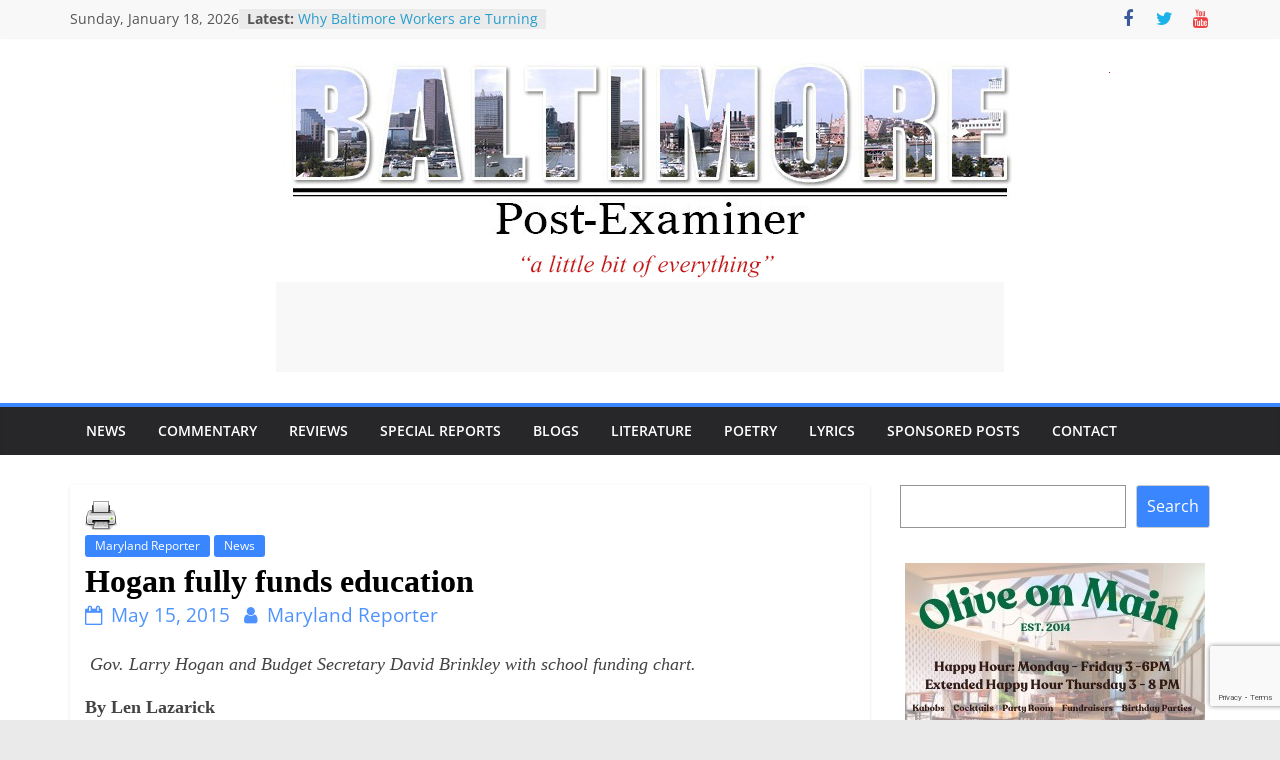

--- FILE ---
content_type: text/html; charset=UTF-8
request_url: https://baltimorepostexaminer.com/hogan-fully-funds-education/2015/05/15
body_size: 22507
content:
<!DOCTYPE html>
<html lang="en-US">
<head>
			<meta charset="UTF-8" />
		<meta name="viewport" content="width=device-width, initial-scale=1">
		<link rel="profile" href="http://gmpg.org/xfn/11" />
		<meta name='robots' content='index, follow, max-image-preview:large, max-snippet:-1, max-video-preview:-1' />
	<style>img:is([sizes="auto" i], [sizes^="auto," i]) { contain-intrinsic-size: 3000px 1500px }</style>
	
	<!-- This site is optimized with the Yoast SEO plugin v26.7 - https://yoast.com/wordpress/plugins/seo/ -->
	<title>Hogan fully funds education - Baltimore Post-Examiner</title>
	<link rel="canonical" href="https://baltimorepostexaminer.com/hogan-fully-funds-education/2015/05/15" />
	<meta property="og:locale" content="en_US" />
	<meta property="og:type" content="article" />
	<meta property="og:title" content="Hogan fully funds education - Baltimore Post-Examiner" />
	<meta property="og:description" content=" Gov. Larry Hogan and Budget Secretary David Brinkley with school funding chart. By Len Lazarick Len@MarylandReporter.com Gov. Larry Hogan stood" />
	<meta property="og:url" content="https://baltimorepostexaminer.com/hogan-fully-funds-education/2015/05/15" />
	<meta property="og:site_name" content="Baltimore Post-Examiner" />
	<meta property="article:publisher" content="https://www.facebook.com/baltimorepostexaminer" />
	<meta property="article:published_time" content="2015-05-15T11:49:53+00:00" />
	<meta name="author" content="Maryland Reporter" />
	<meta name="twitter:card" content="summary_large_image" />
	<meta name="twitter:creator" content="@baltpostexam" />
	<meta name="twitter:site" content="@baltpostexam" />
	<meta name="twitter:label1" content="Written by" />
	<meta name="twitter:data1" content="Maryland Reporter" />
	<meta name="twitter:label2" content="Est. reading time" />
	<meta name="twitter:data2" content="4 minutes" />
	<script type="application/ld+json" class="yoast-schema-graph">{"@context":"https://schema.org","@graph":[{"@type":"Article","@id":"https://baltimorepostexaminer.com/hogan-fully-funds-education/2015/05/15#article","isPartOf":{"@id":"https://baltimorepostexaminer.com/hogan-fully-funds-education/2015/05/15"},"author":{"name":"Maryland Reporter","@id":"https://baltimorepostexaminer.com/#/schema/person/956a3f377be85460d7eb8b37b7300b75"},"headline":"Hogan fully funds education","datePublished":"2015-05-15T11:49:53+00:00","mainEntityOfPage":{"@id":"https://baltimorepostexaminer.com/hogan-fully-funds-education/2015/05/15"},"wordCount":731,"commentCount":0,"publisher":{"@id":"https://baltimorepostexaminer.com/#organization"},"keywords":["education","Hogan"],"articleSection":["Maryland Reporter","News"],"inLanguage":"en-US","potentialAction":[{"@type":"CommentAction","name":"Comment","target":["https://baltimorepostexaminer.com/hogan-fully-funds-education/2015/05/15#respond"]}]},{"@type":"WebPage","@id":"https://baltimorepostexaminer.com/hogan-fully-funds-education/2015/05/15","url":"https://baltimorepostexaminer.com/hogan-fully-funds-education/2015/05/15","name":"Hogan fully funds education - Baltimore Post-Examiner","isPartOf":{"@id":"https://baltimorepostexaminer.com/#website"},"datePublished":"2015-05-15T11:49:53+00:00","breadcrumb":{"@id":"https://baltimorepostexaminer.com/hogan-fully-funds-education/2015/05/15#breadcrumb"},"inLanguage":"en-US","potentialAction":[{"@type":"ReadAction","target":["https://baltimorepostexaminer.com/hogan-fully-funds-education/2015/05/15"]}]},{"@type":"BreadcrumbList","@id":"https://baltimorepostexaminer.com/hogan-fully-funds-education/2015/05/15#breadcrumb","itemListElement":[{"@type":"ListItem","position":1,"name":"Home","item":"https://baltimorepostexaminer.com/"},{"@type":"ListItem","position":2,"name":"Hogan fully funds education"}]},{"@type":"WebSite","@id":"https://baltimorepostexaminer.com/#website","url":"https://baltimorepostexaminer.com/","name":"Baltimore Post-Examiner","description":"A little bit of everything","publisher":{"@id":"https://baltimorepostexaminer.com/#organization"},"potentialAction":[{"@type":"SearchAction","target":{"@type":"EntryPoint","urlTemplate":"https://baltimorepostexaminer.com/?s={search_term_string}"},"query-input":{"@type":"PropertyValueSpecification","valueRequired":true,"valueName":"search_term_string"}}],"inLanguage":"en-US"},{"@type":"Organization","@id":"https://baltimorepostexaminer.com/#organization","name":"Baltimore Post-Examiner","url":"https://baltimorepostexaminer.com/","logo":{"@type":"ImageObject","inLanguage":"en-US","@id":"https://baltimorepostexaminer.com/#/schema/logo/image/","url":"https://baltimorepostexaminer.com/wp-content/uploads/2012/03/Balt_Post_Exam_Masthead11.jpg","contentUrl":"https://baltimorepostexaminer.com/wp-content/uploads/2012/03/Balt_Post_Exam_Masthead11.jpg","width":"729","height":"176","caption":"Baltimore Post-Examiner"},"image":{"@id":"https://baltimorepostexaminer.com/#/schema/logo/image/"},"sameAs":["https://www.facebook.com/baltimorepostexaminer","https://x.com/baltpostexam"]},{"@type":"Person","@id":"https://baltimorepostexaminer.com/#/schema/person/956a3f377be85460d7eb8b37b7300b75","name":"Maryland Reporter","image":{"@type":"ImageObject","inLanguage":"en-US","@id":"https://baltimorepostexaminer.com/#/schema/person/image/","url":"https://secure.gravatar.com/avatar/eedd7332d90501bee510b1fe7acdeba74dbee3e97797940a13841c6a9eb74cf5?s=96&d=blank&r=r","contentUrl":"https://secure.gravatar.com/avatar/eedd7332d90501bee510b1fe7acdeba74dbee3e97797940a13841c6a9eb74cf5?s=96&d=blank&r=r","caption":"Maryland Reporter"},"description":"MarylandReporter.com is a daily news website produced by journalists committed to making state government as open, transparent, accountable and responsive as possible – in deed, not just in promise. We believe the people who pay for this government are entitled to have their money spent in an efficient and effective way, and that they are entitled to keep as much of their hard-earned dollars as they possibly can.","sameAs":["http://marylandreporter.com/"],"url":"https://baltimorepostexaminer.com/author/maryland-reporter"}]}</script>
	<!-- / Yoast SEO plugin. -->


<link rel='dns-prefetch' href='//platform-api.sharethis.com' />
<link rel='dns-prefetch' href='//www.google.com' />
<link rel="alternate" type="application/rss+xml" title="Baltimore Post-Examiner &raquo; Feed" href="https://baltimorepostexaminer.com/feed" />
<link rel="alternate" type="application/rss+xml" title="Baltimore Post-Examiner &raquo; Comments Feed" href="https://baltimorepostexaminer.com/comments/feed" />
<script type="text/javascript">
/* <![CDATA[ */
window._wpemojiSettings = {"baseUrl":"https:\/\/s.w.org\/images\/core\/emoji\/16.0.1\/72x72\/","ext":".png","svgUrl":"https:\/\/s.w.org\/images\/core\/emoji\/16.0.1\/svg\/","svgExt":".svg","source":{"concatemoji":"https:\/\/baltimorepostexaminer.com\/wp-includes\/js\/wp-emoji-release.min.js?ver=6.8.3"}};
/*! This file is auto-generated */
!function(s,n){var o,i,e;function c(e){try{var t={supportTests:e,timestamp:(new Date).valueOf()};sessionStorage.setItem(o,JSON.stringify(t))}catch(e){}}function p(e,t,n){e.clearRect(0,0,e.canvas.width,e.canvas.height),e.fillText(t,0,0);var t=new Uint32Array(e.getImageData(0,0,e.canvas.width,e.canvas.height).data),a=(e.clearRect(0,0,e.canvas.width,e.canvas.height),e.fillText(n,0,0),new Uint32Array(e.getImageData(0,0,e.canvas.width,e.canvas.height).data));return t.every(function(e,t){return e===a[t]})}function u(e,t){e.clearRect(0,0,e.canvas.width,e.canvas.height),e.fillText(t,0,0);for(var n=e.getImageData(16,16,1,1),a=0;a<n.data.length;a++)if(0!==n.data[a])return!1;return!0}function f(e,t,n,a){switch(t){case"flag":return n(e,"\ud83c\udff3\ufe0f\u200d\u26a7\ufe0f","\ud83c\udff3\ufe0f\u200b\u26a7\ufe0f")?!1:!n(e,"\ud83c\udde8\ud83c\uddf6","\ud83c\udde8\u200b\ud83c\uddf6")&&!n(e,"\ud83c\udff4\udb40\udc67\udb40\udc62\udb40\udc65\udb40\udc6e\udb40\udc67\udb40\udc7f","\ud83c\udff4\u200b\udb40\udc67\u200b\udb40\udc62\u200b\udb40\udc65\u200b\udb40\udc6e\u200b\udb40\udc67\u200b\udb40\udc7f");case"emoji":return!a(e,"\ud83e\udedf")}return!1}function g(e,t,n,a){var r="undefined"!=typeof WorkerGlobalScope&&self instanceof WorkerGlobalScope?new OffscreenCanvas(300,150):s.createElement("canvas"),o=r.getContext("2d",{willReadFrequently:!0}),i=(o.textBaseline="top",o.font="600 32px Arial",{});return e.forEach(function(e){i[e]=t(o,e,n,a)}),i}function t(e){var t=s.createElement("script");t.src=e,t.defer=!0,s.head.appendChild(t)}"undefined"!=typeof Promise&&(o="wpEmojiSettingsSupports",i=["flag","emoji"],n.supports={everything:!0,everythingExceptFlag:!0},e=new Promise(function(e){s.addEventListener("DOMContentLoaded",e,{once:!0})}),new Promise(function(t){var n=function(){try{var e=JSON.parse(sessionStorage.getItem(o));if("object"==typeof e&&"number"==typeof e.timestamp&&(new Date).valueOf()<e.timestamp+604800&&"object"==typeof e.supportTests)return e.supportTests}catch(e){}return null}();if(!n){if("undefined"!=typeof Worker&&"undefined"!=typeof OffscreenCanvas&&"undefined"!=typeof URL&&URL.createObjectURL&&"undefined"!=typeof Blob)try{var e="postMessage("+g.toString()+"("+[JSON.stringify(i),f.toString(),p.toString(),u.toString()].join(",")+"));",a=new Blob([e],{type:"text/javascript"}),r=new Worker(URL.createObjectURL(a),{name:"wpTestEmojiSupports"});return void(r.onmessage=function(e){c(n=e.data),r.terminate(),t(n)})}catch(e){}c(n=g(i,f,p,u))}t(n)}).then(function(e){for(var t in e)n.supports[t]=e[t],n.supports.everything=n.supports.everything&&n.supports[t],"flag"!==t&&(n.supports.everythingExceptFlag=n.supports.everythingExceptFlag&&n.supports[t]);n.supports.everythingExceptFlag=n.supports.everythingExceptFlag&&!n.supports.flag,n.DOMReady=!1,n.readyCallback=function(){n.DOMReady=!0}}).then(function(){return e}).then(function(){var e;n.supports.everything||(n.readyCallback(),(e=n.source||{}).concatemoji?t(e.concatemoji):e.wpemoji&&e.twemoji&&(t(e.twemoji),t(e.wpemoji)))}))}((window,document),window._wpemojiSettings);
/* ]]> */
</script>
<link rel='stylesheet' id='scap.flashblock-css' href='https://baltimorepostexaminer.com/wp-content/plugins/compact-wp-audio-player/css/flashblock.css?ver=6.8.3' type='text/css' media='all' />
<link rel='stylesheet' id='scap.player-css' href='https://baltimorepostexaminer.com/wp-content/plugins/compact-wp-audio-player/css/player.css?ver=6.8.3' type='text/css' media='all' />
<style id='wp-emoji-styles-inline-css' type='text/css'>

	img.wp-smiley, img.emoji {
		display: inline !important;
		border: none !important;
		box-shadow: none !important;
		height: 1em !important;
		width: 1em !important;
		margin: 0 0.07em !important;
		vertical-align: -0.1em !important;
		background: none !important;
		padding: 0 !important;
	}
</style>
<link rel='stylesheet' id='wp-block-library-css' href='https://baltimorepostexaminer.com/wp-includes/css/dist/block-library/style.min.css?ver=6.8.3' type='text/css' media='all' />
<style id='wp-block-library-theme-inline-css' type='text/css'>
.wp-block-audio :where(figcaption){color:#555;font-size:13px;text-align:center}.is-dark-theme .wp-block-audio :where(figcaption){color:#ffffffa6}.wp-block-audio{margin:0 0 1em}.wp-block-code{border:1px solid #ccc;border-radius:4px;font-family:Menlo,Consolas,monaco,monospace;padding:.8em 1em}.wp-block-embed :where(figcaption){color:#555;font-size:13px;text-align:center}.is-dark-theme .wp-block-embed :where(figcaption){color:#ffffffa6}.wp-block-embed{margin:0 0 1em}.blocks-gallery-caption{color:#555;font-size:13px;text-align:center}.is-dark-theme .blocks-gallery-caption{color:#ffffffa6}:root :where(.wp-block-image figcaption){color:#555;font-size:13px;text-align:center}.is-dark-theme :root :where(.wp-block-image figcaption){color:#ffffffa6}.wp-block-image{margin:0 0 1em}.wp-block-pullquote{border-bottom:4px solid;border-top:4px solid;color:currentColor;margin-bottom:1.75em}.wp-block-pullquote cite,.wp-block-pullquote footer,.wp-block-pullquote__citation{color:currentColor;font-size:.8125em;font-style:normal;text-transform:uppercase}.wp-block-quote{border-left:.25em solid;margin:0 0 1.75em;padding-left:1em}.wp-block-quote cite,.wp-block-quote footer{color:currentColor;font-size:.8125em;font-style:normal;position:relative}.wp-block-quote:where(.has-text-align-right){border-left:none;border-right:.25em solid;padding-left:0;padding-right:1em}.wp-block-quote:where(.has-text-align-center){border:none;padding-left:0}.wp-block-quote.is-large,.wp-block-quote.is-style-large,.wp-block-quote:where(.is-style-plain){border:none}.wp-block-search .wp-block-search__label{font-weight:700}.wp-block-search__button{border:1px solid #ccc;padding:.375em .625em}:where(.wp-block-group.has-background){padding:1.25em 2.375em}.wp-block-separator.has-css-opacity{opacity:.4}.wp-block-separator{border:none;border-bottom:2px solid;margin-left:auto;margin-right:auto}.wp-block-separator.has-alpha-channel-opacity{opacity:1}.wp-block-separator:not(.is-style-wide):not(.is-style-dots){width:100px}.wp-block-separator.has-background:not(.is-style-dots){border-bottom:none;height:1px}.wp-block-separator.has-background:not(.is-style-wide):not(.is-style-dots){height:2px}.wp-block-table{margin:0 0 1em}.wp-block-table td,.wp-block-table th{word-break:normal}.wp-block-table :where(figcaption){color:#555;font-size:13px;text-align:center}.is-dark-theme .wp-block-table :where(figcaption){color:#ffffffa6}.wp-block-video :where(figcaption){color:#555;font-size:13px;text-align:center}.is-dark-theme .wp-block-video :where(figcaption){color:#ffffffa6}.wp-block-video{margin:0 0 1em}:root :where(.wp-block-template-part.has-background){margin-bottom:0;margin-top:0;padding:1.25em 2.375em}
</style>
<style id='classic-theme-styles-inline-css' type='text/css'>
/*! This file is auto-generated */
.wp-block-button__link{color:#fff;background-color:#32373c;border-radius:9999px;box-shadow:none;text-decoration:none;padding:calc(.667em + 2px) calc(1.333em + 2px);font-size:1.125em}.wp-block-file__button{background:#32373c;color:#fff;text-decoration:none}
</style>
<link rel='stylesheet' id='mpp_gutenberg-css' href='https://baltimorepostexaminer.com/wp-content/plugins/metronet-profile-picture/dist/blocks.style.build.css?ver=2.6.3' type='text/css' media='all' />
<style id='global-styles-inline-css' type='text/css'>
:root{--wp--preset--aspect-ratio--square: 1;--wp--preset--aspect-ratio--4-3: 4/3;--wp--preset--aspect-ratio--3-4: 3/4;--wp--preset--aspect-ratio--3-2: 3/2;--wp--preset--aspect-ratio--2-3: 2/3;--wp--preset--aspect-ratio--16-9: 16/9;--wp--preset--aspect-ratio--9-16: 9/16;--wp--preset--color--black: #000000;--wp--preset--color--cyan-bluish-gray: #abb8c3;--wp--preset--color--white: #ffffff;--wp--preset--color--pale-pink: #f78da7;--wp--preset--color--vivid-red: #cf2e2e;--wp--preset--color--luminous-vivid-orange: #ff6900;--wp--preset--color--luminous-vivid-amber: #fcb900;--wp--preset--color--light-green-cyan: #7bdcb5;--wp--preset--color--vivid-green-cyan: #00d084;--wp--preset--color--pale-cyan-blue: #8ed1fc;--wp--preset--color--vivid-cyan-blue: #0693e3;--wp--preset--color--vivid-purple: #9b51e0;--wp--preset--gradient--vivid-cyan-blue-to-vivid-purple: linear-gradient(135deg,rgba(6,147,227,1) 0%,rgb(155,81,224) 100%);--wp--preset--gradient--light-green-cyan-to-vivid-green-cyan: linear-gradient(135deg,rgb(122,220,180) 0%,rgb(0,208,130) 100%);--wp--preset--gradient--luminous-vivid-amber-to-luminous-vivid-orange: linear-gradient(135deg,rgba(252,185,0,1) 0%,rgba(255,105,0,1) 100%);--wp--preset--gradient--luminous-vivid-orange-to-vivid-red: linear-gradient(135deg,rgba(255,105,0,1) 0%,rgb(207,46,46) 100%);--wp--preset--gradient--very-light-gray-to-cyan-bluish-gray: linear-gradient(135deg,rgb(238,238,238) 0%,rgb(169,184,195) 100%);--wp--preset--gradient--cool-to-warm-spectrum: linear-gradient(135deg,rgb(74,234,220) 0%,rgb(151,120,209) 20%,rgb(207,42,186) 40%,rgb(238,44,130) 60%,rgb(251,105,98) 80%,rgb(254,248,76) 100%);--wp--preset--gradient--blush-light-purple: linear-gradient(135deg,rgb(255,206,236) 0%,rgb(152,150,240) 100%);--wp--preset--gradient--blush-bordeaux: linear-gradient(135deg,rgb(254,205,165) 0%,rgb(254,45,45) 50%,rgb(107,0,62) 100%);--wp--preset--gradient--luminous-dusk: linear-gradient(135deg,rgb(255,203,112) 0%,rgb(199,81,192) 50%,rgb(65,88,208) 100%);--wp--preset--gradient--pale-ocean: linear-gradient(135deg,rgb(255,245,203) 0%,rgb(182,227,212) 50%,rgb(51,167,181) 100%);--wp--preset--gradient--electric-grass: linear-gradient(135deg,rgb(202,248,128) 0%,rgb(113,206,126) 100%);--wp--preset--gradient--midnight: linear-gradient(135deg,rgb(2,3,129) 0%,rgb(40,116,252) 100%);--wp--preset--font-size--small: 13px;--wp--preset--font-size--medium: 20px;--wp--preset--font-size--large: 36px;--wp--preset--font-size--x-large: 42px;--wp--preset--spacing--20: 0.44rem;--wp--preset--spacing--30: 0.67rem;--wp--preset--spacing--40: 1rem;--wp--preset--spacing--50: 1.5rem;--wp--preset--spacing--60: 2.25rem;--wp--preset--spacing--70: 3.38rem;--wp--preset--spacing--80: 5.06rem;--wp--preset--shadow--natural: 6px 6px 9px rgba(0, 0, 0, 0.2);--wp--preset--shadow--deep: 12px 12px 50px rgba(0, 0, 0, 0.4);--wp--preset--shadow--sharp: 6px 6px 0px rgba(0, 0, 0, 0.2);--wp--preset--shadow--outlined: 6px 6px 0px -3px rgba(255, 255, 255, 1), 6px 6px rgba(0, 0, 0, 1);--wp--preset--shadow--crisp: 6px 6px 0px rgba(0, 0, 0, 1);}:where(.is-layout-flex){gap: 0.5em;}:where(.is-layout-grid){gap: 0.5em;}body .is-layout-flex{display: flex;}.is-layout-flex{flex-wrap: wrap;align-items: center;}.is-layout-flex > :is(*, div){margin: 0;}body .is-layout-grid{display: grid;}.is-layout-grid > :is(*, div){margin: 0;}:where(.wp-block-columns.is-layout-flex){gap: 2em;}:where(.wp-block-columns.is-layout-grid){gap: 2em;}:where(.wp-block-post-template.is-layout-flex){gap: 1.25em;}:where(.wp-block-post-template.is-layout-grid){gap: 1.25em;}.has-black-color{color: var(--wp--preset--color--black) !important;}.has-cyan-bluish-gray-color{color: var(--wp--preset--color--cyan-bluish-gray) !important;}.has-white-color{color: var(--wp--preset--color--white) !important;}.has-pale-pink-color{color: var(--wp--preset--color--pale-pink) !important;}.has-vivid-red-color{color: var(--wp--preset--color--vivid-red) !important;}.has-luminous-vivid-orange-color{color: var(--wp--preset--color--luminous-vivid-orange) !important;}.has-luminous-vivid-amber-color{color: var(--wp--preset--color--luminous-vivid-amber) !important;}.has-light-green-cyan-color{color: var(--wp--preset--color--light-green-cyan) !important;}.has-vivid-green-cyan-color{color: var(--wp--preset--color--vivid-green-cyan) !important;}.has-pale-cyan-blue-color{color: var(--wp--preset--color--pale-cyan-blue) !important;}.has-vivid-cyan-blue-color{color: var(--wp--preset--color--vivid-cyan-blue) !important;}.has-vivid-purple-color{color: var(--wp--preset--color--vivid-purple) !important;}.has-black-background-color{background-color: var(--wp--preset--color--black) !important;}.has-cyan-bluish-gray-background-color{background-color: var(--wp--preset--color--cyan-bluish-gray) !important;}.has-white-background-color{background-color: var(--wp--preset--color--white) !important;}.has-pale-pink-background-color{background-color: var(--wp--preset--color--pale-pink) !important;}.has-vivid-red-background-color{background-color: var(--wp--preset--color--vivid-red) !important;}.has-luminous-vivid-orange-background-color{background-color: var(--wp--preset--color--luminous-vivid-orange) !important;}.has-luminous-vivid-amber-background-color{background-color: var(--wp--preset--color--luminous-vivid-amber) !important;}.has-light-green-cyan-background-color{background-color: var(--wp--preset--color--light-green-cyan) !important;}.has-vivid-green-cyan-background-color{background-color: var(--wp--preset--color--vivid-green-cyan) !important;}.has-pale-cyan-blue-background-color{background-color: var(--wp--preset--color--pale-cyan-blue) !important;}.has-vivid-cyan-blue-background-color{background-color: var(--wp--preset--color--vivid-cyan-blue) !important;}.has-vivid-purple-background-color{background-color: var(--wp--preset--color--vivid-purple) !important;}.has-black-border-color{border-color: var(--wp--preset--color--black) !important;}.has-cyan-bluish-gray-border-color{border-color: var(--wp--preset--color--cyan-bluish-gray) !important;}.has-white-border-color{border-color: var(--wp--preset--color--white) !important;}.has-pale-pink-border-color{border-color: var(--wp--preset--color--pale-pink) !important;}.has-vivid-red-border-color{border-color: var(--wp--preset--color--vivid-red) !important;}.has-luminous-vivid-orange-border-color{border-color: var(--wp--preset--color--luminous-vivid-orange) !important;}.has-luminous-vivid-amber-border-color{border-color: var(--wp--preset--color--luminous-vivid-amber) !important;}.has-light-green-cyan-border-color{border-color: var(--wp--preset--color--light-green-cyan) !important;}.has-vivid-green-cyan-border-color{border-color: var(--wp--preset--color--vivid-green-cyan) !important;}.has-pale-cyan-blue-border-color{border-color: var(--wp--preset--color--pale-cyan-blue) !important;}.has-vivid-cyan-blue-border-color{border-color: var(--wp--preset--color--vivid-cyan-blue) !important;}.has-vivid-purple-border-color{border-color: var(--wp--preset--color--vivid-purple) !important;}.has-vivid-cyan-blue-to-vivid-purple-gradient-background{background: var(--wp--preset--gradient--vivid-cyan-blue-to-vivid-purple) !important;}.has-light-green-cyan-to-vivid-green-cyan-gradient-background{background: var(--wp--preset--gradient--light-green-cyan-to-vivid-green-cyan) !important;}.has-luminous-vivid-amber-to-luminous-vivid-orange-gradient-background{background: var(--wp--preset--gradient--luminous-vivid-amber-to-luminous-vivid-orange) !important;}.has-luminous-vivid-orange-to-vivid-red-gradient-background{background: var(--wp--preset--gradient--luminous-vivid-orange-to-vivid-red) !important;}.has-very-light-gray-to-cyan-bluish-gray-gradient-background{background: var(--wp--preset--gradient--very-light-gray-to-cyan-bluish-gray) !important;}.has-cool-to-warm-spectrum-gradient-background{background: var(--wp--preset--gradient--cool-to-warm-spectrum) !important;}.has-blush-light-purple-gradient-background{background: var(--wp--preset--gradient--blush-light-purple) !important;}.has-blush-bordeaux-gradient-background{background: var(--wp--preset--gradient--blush-bordeaux) !important;}.has-luminous-dusk-gradient-background{background: var(--wp--preset--gradient--luminous-dusk) !important;}.has-pale-ocean-gradient-background{background: var(--wp--preset--gradient--pale-ocean) !important;}.has-electric-grass-gradient-background{background: var(--wp--preset--gradient--electric-grass) !important;}.has-midnight-gradient-background{background: var(--wp--preset--gradient--midnight) !important;}.has-small-font-size{font-size: var(--wp--preset--font-size--small) !important;}.has-medium-font-size{font-size: var(--wp--preset--font-size--medium) !important;}.has-large-font-size{font-size: var(--wp--preset--font-size--large) !important;}.has-x-large-font-size{font-size: var(--wp--preset--font-size--x-large) !important;}
:where(.wp-block-post-template.is-layout-flex){gap: 1.25em;}:where(.wp-block-post-template.is-layout-grid){gap: 1.25em;}
:where(.wp-block-columns.is-layout-flex){gap: 2em;}:where(.wp-block-columns.is-layout-grid){gap: 2em;}
:root :where(.wp-block-pullquote){font-size: 1.5em;line-height: 1.6;}
</style>
<link rel='stylesheet' id='contact-form-7-css' href='https://baltimorepostexaminer.com/wp-content/plugins/contact-form-7/includes/css/styles.css?ver=6.1.4' type='text/css' media='all' />
<link rel='stylesheet' id='printomatic-css-css' href='https://baltimorepostexaminer.com/wp-content/plugins/print-o-matic/css/style.css?ver=2.0' type='text/css' media='all' />
<style id='printomatic-css-inline-css' type='text/css'>
@media print {
.single #content .post {
    box-shadow: none !important;
}
#header-text-nav-container, #ra-player, #secondary, #comments,.sharethis-inline-share-buttons, .default-wp-page, footer,.adsbygoogle, .grecaptcha-badge,.related-posts-wrapper {
	display: none !important;
}
#primary {
    width: 100% !important;
}
}

</style>
<link rel='stylesheet' id='share-this-share-buttons-sticky-css' href='https://baltimorepostexaminer.com/wp-content/plugins/sharethis-share-buttons/css/mu-style.css?ver=1755244715' type='text/css' media='all' />
<style id='share-this-share-buttons-sticky-inline-css' type='text/css'>
.st-sticky-share-buttons{ display: none!important; }
</style>
<link rel='stylesheet' id='theme-my-login-css' href='https://baltimorepostexaminer.com/wp-content/plugins/theme-my-login/assets/styles/theme-my-login.min.css?ver=7.1.14' type='text/css' media='all' />
<link rel='stylesheet' id='wpcf7-redirect-script-frontend-css' href='https://baltimorepostexaminer.com/wp-content/plugins/wpcf7-redirect/build/assets/frontend-script.css?ver=2c532d7e2be36f6af233' type='text/css' media='all' />
<link rel='stylesheet' id='yop-public-css' href='https://baltimorepostexaminer.com/wp-content/plugins/yop-poll/public/assets/css/yop-poll-public-6.5.39.css?ver=6.8.3' type='text/css' media='all' />
<link rel='stylesheet' id='colormag_style-css' href='https://baltimorepostexaminer.com/wp-content/themes/colormag-pro/style.css?ver=6.8.3' type='text/css' media='all' />
<style id='colormag_style-inline-css' type='text/css'>
.colormag-button, blockquote, button, input[type=reset], input[type=button], input[type=submit], .cm-home-icon.front_page_on, .cm-primary-nav a:hover, .cm-primary-nav ul li ul li a:hover, .cm-primary-nav ul li ul li:hover>a, .cm-primary-nav ul li.current-menu-ancestor>a, .cm-primary-nav ul li.current-menu-item ul li a:hover, .cm-primary-nav ul li.current-menu-item>a, .cm-primary-nav ul li.current_page_ancestor>a, .cm-primary-nav ul li.current_page_item>a, .cm-primary-nav ul li:hover>a, .cm-mobile-nav li a:hover, .colormag-header-classic .cm-primary-nav ul ul.sub-menu li:hover > a, .colormag-header-classic .cm-primary-nav ul ul.sub-menu li.current-menu-ancestor > a, .colormag-header-classic .cm-primary-nav ul ul.sub-menu li.current-menu-item > a, .colormag-header-clean #cm-primary-nav .cm-menu-toggle:hover, .cm-header .cm-mobile-nav li:hover > a, .cm-header .cm-mobile-nav li.current-page-ancestor > a, .cm-header .cm-mobile-nav li.current-menu-ancestor > a, .cm-header .cm-mobile-nav li.current-page-item > a, .cm-header .cm-mobile-nav li.current-menu-item > a, .cm-primary-nav ul li.focus > a, .colormag-header-classic .cm-primary-nav ul ul.sub-menu li.focus > a, .cm-mobile-nav .current-menu-item>a, .cm-mobile-nav .current_page_item>a, .colormag-header-clean .cm-mobile-nav li:hover > a, .colormag-header-clean .cm-mobile-nav li.current-page-ancestor > a, .colormag-header-clean .cm-mobile-nav li.current-menu-ancestor > a, .colormag-header-clean .cm-mobile-nav li.current-page-item > a, .colormag-header-clean .cm-mobile-nav li.current-menu-item > a, .fa.search-top:hover, .widget_featured_posts .article-content .above-entry-meta .cat-links a, .widget_call_to_action .btn--primary, .colormag-footer--classic .footer-widgets-area .widget-title span::before, .colormag-footer--classic-bordered .footer-widgets-area .widget-title span::before, .widget_featured_posts .widget-title span, .widget_featured_slider .slide-content .above-entry-meta .cat-links a, .widget_highlighted_posts .article-content .above-entry-meta .cat-links a, .category-slide-next, .category-slide-prev, .slide-next, .slide-prev, .tabbed-widget ul li, #content .wp-pagenavi .current,#content .wp-pagenavi a:hover, #secondary .widget-title span,#content .post .article-content .above-entry-meta .cat-links a, .page-header .page-title span, .entry-meta .post-format i, .format-link, .more-link, .infinite-scroll .tg-infinite-scroll, .no-more-post-text, .pagination span, .comments-area .comment-author-link span, .footer-widgets-area .widget-title span, .advertisement_above_footer .widget-title span, .error, #primary .widget-title span, .related-posts-wrapper.style-three .article-content .entry-title a:hover:before, .widget_slider_area .widget-title span, .widget_beside_slider .widget-title span, .top-full-width-sidebar .widget-title span, .wp-block-quote, .wp-block-quote.is-style-large, .wp-block-quote.has-text-align-right, .page-numbers .current{background-color:rgb(58,134,255);}a, .colormag-header-classic .cm-primary-nav ul li.current-menu-item > a, .colormag-header-classic .cm-primary-nav ul li.current_page_item > a, .colormag-header-classic .cm-primary-nav ul li:hover > a, .colormag-header-classic .cm-primary-nav ul li.focus > a .colormag-header-classic #cm-primary-nav .fa.search-top:hover, .colormag-header-classic #cm-primary-nav.cm-mobile-nav .cm-random-post a:hover .fa-random, .colormag-header-classic #cm-primary-nav.cm-primary-nav .cm-random-post a:hover .fa-random, .colormag-header-classic .breaking-news .newsticker a:hover, .dark-skin .colormag-header-classic #cm-primary-nav.cm-primary-nav .cm-home-icon:hover .fa, .byline a:hover, .comments a:hover, .edit-link a:hover, .posted-on a:hover, .social-links:not(.cm-header-actions .social-links) i.fa:hover, .tag-links a:hover, .colormag-header-clean .social-links li:hover i.fa, .colormag-header-classic .social-links li:hover i.fa, .colormag-header-clean .breaking-news .newsticker a:hover, .widget_featured_posts .article-content .entry-title a:hover, .widget_featured_slider .slide-content .below-entry-meta .byline a:hover, .widget_featured_slider .slide-content .below-entry-meta .comments a:hover, .widget_featured_slider .slide-content .below-entry-meta .posted-on a:hover, .widget_featured_slider .slide-content .entry-title a:hover, .widget_block_picture_news.widget_featured_posts .article-content .entry-title a:hover, .widget_highlighted_posts .article-content .below-entry-meta .byline a:hover, .widget_highlighted_posts .article-content .below-entry-meta .comments a:hover, .widget_highlighted_posts .article-content .below-entry-meta .posted-on a:hover, .widget_highlighted_posts .article-content .entry-title a:hover, i.fa-arrow-up, i.fa-arrow-down, .cm-site-title a, #content .post .article-content .entry-title a:hover, .entry-meta .byline i, .entry-meta .cat-links i, .entry-meta a, .post .entry-title a:hover, .search .entry-title a:hover, .entry-meta .comments-link a:hover, .entry-meta .edit-link a:hover, .entry-meta .posted-on a:hover, .entry-meta .tag-links a:hover, .single #content .tags a:hover, .count, .next a:hover, .previous a:hover, .related-posts-main-title .fa, .single-related-posts .article-content .entry-title a:hover, .pagination a span:hover, #content .comments-area a.comment-edit-link:hover, #content .comments-area a.comment-permalink:hover, #content .comments-area article header cite a:hover, .comments-area .comment-author-link a:hover, .comment .comment-reply-link:hover, .nav-next a, .nav-previous a, #colophon .footer-menu ul li a:hover, .footer-widgets-area a:hover, a#scroll-up i, .num-404, .related-posts-wrapper-flyout .entry-title a:hover, .human-diff-time .human-diff-time-display:hover, .mzb-featured-categories .mzb-post-title a, .mzb-tab-post .mzb-post-title a, .mzb-post-list .mzb-post-title a, .mzb-featured-posts .mzb-post-title a, .mzb-featured-categories .mzb-post-title a, .colormag-header-classic #cm-primary-nav .fa:hover{color:rgb(58,134,255);}#cm-primary-nav, .colormag-header-clean #cm-primary-nav .cm-row{border-top-color:rgb(58,134,255);}.colormag-header-classic #cm-primary-nav, colormag-header-classic .cm-primary-nav ul ul.sub-menu li:hover, .colormag-header-classic .cm-primary-nav ul > li:hover > a, .colormag-header-classic .cm-primary-nav ul > li.current-menu-item > a, .colormag-header-classic .cm-primary-nav ul > li.current-menu-ancestor > a, .colormag-header-classic .cm-primary-nav ul ul.sub-menu li:hover, .colormag-header-classic .cm-primary-nav ul ul.sub-menu li.current-menu-ancestor, .colormag-header-classic .cm-primary-nav ul ul.sub-menu li.current-menu-item, .colormag-header-classic .cm-primary-nav ul ul.sub-menu li.focus, colormag-header-classic .cm-primary-nav ul ul.sub-menu li.current-menu-ancestor, colormag-header-classic .cm-primary-nav ul ul.sub-menu li.current-menu-item, colormag-header-classic #cm-primary-nav .cm-menu-toggle:hover, colormag-header-classic #cm-primary-nav.cm-mobile-nav .cm-menu-toggle, colormag-header-classic .cm-primary-nav ul > li:hover > a, colormag-header-classic .cm-primary-nav ul > li.current-menu-item > a, colormag-header-classic .cm-primary-nav ul > li.current-menu-ancestor > a, .colormag-header-classic .cm-primary-nav ul li.focus > a, .pagination a span:hover{border-color:rgb(58,134,255);}.widget_featured_posts .widget-title, #secondary .widget-title, #tertiary .widget-title, .page-header .page-title, .footer-widgets-area .widget-title, .advertisement_above_footer .widget-title, #primary .widget-title, .widget_slider_area .widget-title, .widget_beside_slider .widget-title, .top-full-width-sidebar .widget-title, .colormag-header-clean--full-width #cm-primary-nav, .colormag-header-classic.colormag-header-classic--top #cm-primary-nav, .colormag-header-clean.colormag-header-clean--top #cm-primary-nav .cm-row{border-bottom-color:rgb(58,134,255);}.below-entry-meta .posted-on a, .below-entry-meta .byline a, .below-entry-meta .comments a, .below-entry-meta .tag-links a, .below-entry-meta .edit-link a, .below-entry-meta .human-diff-time .human-diff-time-display, #content .post .article-content .below-entry-meta .total-views{color:rgba(58,134,255,0.9);}.mzb-featured-posts, .mzb-social-icon, .mzb-featured-categories, .mzb-social-icons-insert{--color--light--primary:rgba(58,134,255,0.1);}body{--color--light--primary:rgb(58,134,255);--color--primary:rgb(58,134,255);}body{--color--gray:rgba(58,134,255,0.9);}
</style>
<link rel='stylesheet' id='colormag_child_style-css' href='https://baltimorepostexaminer.com/wp-content/themes/colormag-pro-child/style.css?ver=1.0' type='text/css' media='all' />
<link rel='stylesheet' id='colormag-fontawesome-css' href='https://baltimorepostexaminer.com/wp-content/themes/colormag-pro/fontawesome/css/font-awesome.min.css?ver=3.5.1' type='text/css' media='all' />
<link rel='stylesheet' id='dflip-style-css' href='https://baltimorepostexaminer.com/wp-content/plugins/3d-flipbook-dflip-lite/assets/css/dflip.min.css?ver=2.4.20' type='text/css' media='all' />
<!--n2css--><!--n2js--><script type="text/javascript" src="https://baltimorepostexaminer.com/wp-content/plugins/compact-wp-audio-player/js/soundmanager2-nodebug-jsmin.js?ver=6.8.3" id="scap.soundmanager2-js"></script>
<script type="text/javascript" src="https://baltimorepostexaminer.com/wp-includes/js/jquery/jquery.min.js?ver=3.7.1" id="jquery-core-js"></script>
<script type="text/javascript" src="https://baltimorepostexaminer.com/wp-includes/js/jquery/jquery-migrate.min.js?ver=3.4.1" id="jquery-migrate-js"></script>
<script type="text/javascript" src="//platform-api.sharethis.com/js/sharethis.js?ver=2.3.6#property=5bda2aed4d4d870011327b8a&amp;product=sticky-buttons&amp;source=sharethis-share-buttons-wordpress" id="share-this-share-buttons-mu-js"></script>
<script type="text/javascript" id="yop-public-js-extra">
/* <![CDATA[ */
var objectL10n = {"yopPollParams":{"urlParams":{"ajax":"https:\/\/baltimorepostexaminer.com\/wp-admin\/admin-ajax.php","wpLogin":"https:\/\/baltimorepostexaminer.com\/login?redirect_to=https%3A%2F%2Fbaltimorepostexaminer.com%2Fwp-admin%2Fadmin-ajax.php%3Faction%3Dyop_poll_record_wordpress_vote"},"apiParams":{"reCaptcha":{"siteKey":""},"reCaptchaV2Invisible":{"siteKey":""},"reCaptchaV3":{"siteKey":"6LeeheIeAAAAAAjO7Jlp0oANzoh_h3zgfLcx7KgL"},"hCaptcha":{"siteKey":""},"cloudflareTurnstile":{"siteKey":""}},"captchaParams":{"imgPath":"https:\/\/baltimorepostexaminer.com\/wp-content\/plugins\/yop-poll\/public\/assets\/img\/","url":"https:\/\/baltimorepostexaminer.com\/wp-content\/plugins\/yop-poll\/app.php","accessibilityAlt":"Sound icon","accessibilityTitle":"Accessibility option: listen to a question and answer it!","accessibilityDescription":"Type below the <strong>answer<\/strong> to what you hear. Numbers or words:","explanation":"Click or touch the <strong>ANSWER<\/strong>","refreshAlt":"Refresh\/reload icon","refreshTitle":"Refresh\/reload: get new images and accessibility option!"},"voteParams":{"invalidPoll":"Invalid Poll","noAnswersSelected":"No answer selected","minAnswersRequired":"At least {min_answers_allowed} answer(s) required","maxAnswersRequired":"A max of {max_answers_allowed} answer(s) accepted","noAnswerForOther":"No other answer entered","noValueForCustomField":"{custom_field_name} is required","tooManyCharsForCustomField":"Text for {custom_field_name} is too long","consentNotChecked":"You must agree to our terms and conditions","noCaptchaSelected":"Captcha is required","thankYou":"Thank you for your vote"},"resultsParams":{"singleVote":"vote","multipleVotes":"votes","singleAnswer":"answer","multipleAnswers":"answers"}}};
/* ]]> */
</script>
<script type="text/javascript" src="https://baltimorepostexaminer.com/wp-content/plugins/yop-poll/public/assets/js/yop-poll-public-6.5.39.min.js?ver=6.8.3" id="yop-public-js"></script>
<script type="text/javascript" async defer src="https://www.google.com/recaptcha/api.js?render=6LeeheIeAAAAAAjO7Jlp0oANzoh_h3zgfLcx7KgL" id="yop-reCaptcha-js"></script>
<!--[if lte IE 8]>
<script type="text/javascript" src="https://baltimorepostexaminer.com/wp-content/themes/colormag-pro/js/html5shiv.min.js?ver=3.5.1" id="html5-js"></script>
<![endif]-->
<link rel="https://api.w.org/" href="https://baltimorepostexaminer.com/wp-json/" /><link rel="alternate" title="JSON" type="application/json" href="https://baltimorepostexaminer.com/wp-json/wp/v2/posts/65029" /><link rel="EditURI" type="application/rsd+xml" title="RSD" href="https://baltimorepostexaminer.com/xmlrpc.php?rsd" />
<link rel='shortlink' href='https://baltimorepostexaminer.com/?p=65029' />
<link rel="alternate" title="oEmbed (JSON)" type="application/json+oembed" href="https://baltimorepostexaminer.com/wp-json/oembed/1.0/embed?url=https%3A%2F%2Fbaltimorepostexaminer.com%2Fhogan-fully-funds-education%2F2015%2F05%2F15" />
<link rel="alternate" title="oEmbed (XML)" type="text/xml+oembed" href="https://baltimorepostexaminer.com/wp-json/oembed/1.0/embed?url=https%3A%2F%2Fbaltimorepostexaminer.com%2Fhogan-fully-funds-education%2F2015%2F05%2F15&#038;format=xml" />
<style type="text/css">.saboxplugin-wrap{-webkit-box-sizing:border-box;-moz-box-sizing:border-box;-ms-box-sizing:border-box;box-sizing:border-box;border:1px solid #eee;width:100%;clear:both;display:block;overflow:hidden;word-wrap:break-word;position:relative}.saboxplugin-wrap .saboxplugin-gravatar{float:left;padding:0 20px 20px 20px}.saboxplugin-wrap .saboxplugin-gravatar img{max-width:100px;height:auto;border-radius:0;}.saboxplugin-wrap .saboxplugin-authorname{font-size:18px;line-height:1;margin:20px 0 0 20px;display:block}.saboxplugin-wrap .saboxplugin-authorname a{text-decoration:none}.saboxplugin-wrap .saboxplugin-authorname a:focus{outline:0}.saboxplugin-wrap .saboxplugin-desc{display:block;margin:5px 20px}.saboxplugin-wrap .saboxplugin-desc a{text-decoration:underline}.saboxplugin-wrap .saboxplugin-desc p{margin:5px 0 12px}.saboxplugin-wrap .saboxplugin-web{margin:0 20px 15px;text-align:left}.saboxplugin-wrap .sab-web-position{text-align:right}.saboxplugin-wrap .saboxplugin-web a{color:#ccc;text-decoration:none}.saboxplugin-wrap .saboxplugin-socials{position:relative;display:block;background:#fcfcfc;padding:5px;border-top:1px solid #eee}.saboxplugin-wrap .saboxplugin-socials a svg{width:20px;height:20px}.saboxplugin-wrap .saboxplugin-socials a svg .st2{fill:#fff; transform-origin:center center;}.saboxplugin-wrap .saboxplugin-socials a svg .st1{fill:rgba(0,0,0,.3)}.saboxplugin-wrap .saboxplugin-socials a:hover{opacity:.8;-webkit-transition:opacity .4s;-moz-transition:opacity .4s;-o-transition:opacity .4s;transition:opacity .4s;box-shadow:none!important;-webkit-box-shadow:none!important}.saboxplugin-wrap .saboxplugin-socials .saboxplugin-icon-color{box-shadow:none;padding:0;border:0;-webkit-transition:opacity .4s;-moz-transition:opacity .4s;-o-transition:opacity .4s;transition:opacity .4s;display:inline-block;color:#fff;font-size:0;text-decoration:inherit;margin:5px;-webkit-border-radius:0;-moz-border-radius:0;-ms-border-radius:0;-o-border-radius:0;border-radius:0;overflow:hidden}.saboxplugin-wrap .saboxplugin-socials .saboxplugin-icon-grey{text-decoration:inherit;box-shadow:none;position:relative;display:-moz-inline-stack;display:inline-block;vertical-align:middle;zoom:1;margin:10px 5px;color:#444;fill:#444}.clearfix:after,.clearfix:before{content:' ';display:table;line-height:0;clear:both}.ie7 .clearfix{zoom:1}.saboxplugin-socials.sabox-colored .saboxplugin-icon-color .sab-twitch{border-color:#38245c}.saboxplugin-socials.sabox-colored .saboxplugin-icon-color .sab-behance{border-color:#003eb0}.saboxplugin-socials.sabox-colored .saboxplugin-icon-color .sab-deviantart{border-color:#036824}.saboxplugin-socials.sabox-colored .saboxplugin-icon-color .sab-digg{border-color:#00327c}.saboxplugin-socials.sabox-colored .saboxplugin-icon-color .sab-dribbble{border-color:#ba1655}.saboxplugin-socials.sabox-colored .saboxplugin-icon-color .sab-facebook{border-color:#1e2e4f}.saboxplugin-socials.sabox-colored .saboxplugin-icon-color .sab-flickr{border-color:#003576}.saboxplugin-socials.sabox-colored .saboxplugin-icon-color .sab-github{border-color:#264874}.saboxplugin-socials.sabox-colored .saboxplugin-icon-color .sab-google{border-color:#0b51c5}.saboxplugin-socials.sabox-colored .saboxplugin-icon-color .sab-html5{border-color:#902e13}.saboxplugin-socials.sabox-colored .saboxplugin-icon-color .sab-instagram{border-color:#1630aa}.saboxplugin-socials.sabox-colored .saboxplugin-icon-color .sab-linkedin{border-color:#00344f}.saboxplugin-socials.sabox-colored .saboxplugin-icon-color .sab-pinterest{border-color:#5b040e}.saboxplugin-socials.sabox-colored .saboxplugin-icon-color .sab-reddit{border-color:#992900}.saboxplugin-socials.sabox-colored .saboxplugin-icon-color .sab-rss{border-color:#a43b0a}.saboxplugin-socials.sabox-colored .saboxplugin-icon-color .sab-sharethis{border-color:#5d8420}.saboxplugin-socials.sabox-colored .saboxplugin-icon-color .sab-soundcloud{border-color:#995200}.saboxplugin-socials.sabox-colored .saboxplugin-icon-color .sab-spotify{border-color:#0f612c}.saboxplugin-socials.sabox-colored .saboxplugin-icon-color .sab-stackoverflow{border-color:#a95009}.saboxplugin-socials.sabox-colored .saboxplugin-icon-color .sab-steam{border-color:#006388}.saboxplugin-socials.sabox-colored .saboxplugin-icon-color .sab-user_email{border-color:#b84e05}.saboxplugin-socials.sabox-colored .saboxplugin-icon-color .sab-tumblr{border-color:#10151b}.saboxplugin-socials.sabox-colored .saboxplugin-icon-color .sab-twitter{border-color:#0967a0}.saboxplugin-socials.sabox-colored .saboxplugin-icon-color .sab-vimeo{border-color:#0d7091}.saboxplugin-socials.sabox-colored .saboxplugin-icon-color .sab-windows{border-color:#003f71}.saboxplugin-socials.sabox-colored .saboxplugin-icon-color .sab-whatsapp{border-color:#003f71}.saboxplugin-socials.sabox-colored .saboxplugin-icon-color .sab-wordpress{border-color:#0f3647}.saboxplugin-socials.sabox-colored .saboxplugin-icon-color .sab-yahoo{border-color:#14002d}.saboxplugin-socials.sabox-colored .saboxplugin-icon-color .sab-youtube{border-color:#900}.saboxplugin-socials.sabox-colored .saboxplugin-icon-color .sab-xing{border-color:#000202}.saboxplugin-socials.sabox-colored .saboxplugin-icon-color .sab-mixcloud{border-color:#2475a0}.saboxplugin-socials.sabox-colored .saboxplugin-icon-color .sab-vk{border-color:#243549}.saboxplugin-socials.sabox-colored .saboxplugin-icon-color .sab-medium{border-color:#00452c}.saboxplugin-socials.sabox-colored .saboxplugin-icon-color .sab-quora{border-color:#420e00}.saboxplugin-socials.sabox-colored .saboxplugin-icon-color .sab-meetup{border-color:#9b181c}.saboxplugin-socials.sabox-colored .saboxplugin-icon-color .sab-goodreads{border-color:#000}.saboxplugin-socials.sabox-colored .saboxplugin-icon-color .sab-snapchat{border-color:#999700}.saboxplugin-socials.sabox-colored .saboxplugin-icon-color .sab-500px{border-color:#00557f}.saboxplugin-socials.sabox-colored .saboxplugin-icon-color .sab-mastodont{border-color:#185886}.sabox-plus-item{margin-bottom:20px}@media screen and (max-width:480px){.saboxplugin-wrap{text-align:center}.saboxplugin-wrap .saboxplugin-gravatar{float:none;padding:20px 0;text-align:center;margin:0 auto;display:block}.saboxplugin-wrap .saboxplugin-gravatar img{float:none;display:inline-block;display:-moz-inline-stack;vertical-align:middle;zoom:1}.saboxplugin-wrap .saboxplugin-desc{margin:0 10px 20px;text-align:center}.saboxplugin-wrap .saboxplugin-authorname{text-align:center;margin:10px 0 20px}}body .saboxplugin-authorname a,body .saboxplugin-authorname a:hover{box-shadow:none;-webkit-box-shadow:none}a.sab-profile-edit{font-size:16px!important;line-height:1!important}.sab-edit-settings a,a.sab-profile-edit{color:#0073aa!important;box-shadow:none!important;-webkit-box-shadow:none!important}.sab-edit-settings{margin-right:15px;position:absolute;right:0;z-index:2;bottom:10px;line-height:20px}.sab-edit-settings i{margin-left:5px}.saboxplugin-socials{line-height:1!important}.rtl .saboxplugin-wrap .saboxplugin-gravatar{float:right}.rtl .saboxplugin-wrap .saboxplugin-authorname{display:flex;align-items:center}.rtl .saboxplugin-wrap .saboxplugin-authorname .sab-profile-edit{margin-right:10px}.rtl .sab-edit-settings{right:auto;left:0}img.sab-custom-avatar{max-width:75px;}.saboxplugin-wrap .saboxplugin-desc a {color:#1e73be !important;}.saboxplugin-wrap .saboxplugin-socials .saboxplugin-icon-grey {color:#1e73be; fill:#1e73be;}.saboxplugin-wrap .saboxplugin-web a {color:#1e73be;}.saboxplugin-wrap {margin-top:0px; margin-bottom:0px; padding: 0px 0px }.saboxplugin-wrap .saboxplugin-authorname {font-size:18px; line-height:25px;}.saboxplugin-wrap .saboxplugin-desc p, .saboxplugin-wrap .saboxplugin-desc {font-size:14px !important; line-height:21px !important;}.saboxplugin-wrap .saboxplugin-web {font-size:14px;}.saboxplugin-wrap .saboxplugin-socials a svg {width:18px;height:18px;}</style><link rel="icon" href="https://baltimorepostexaminer.com/wp-content/uploads/2022/09/cropped-Baltimore-Post-Favicon-32x32.png" sizes="32x32" />
<link rel="icon" href="https://baltimorepostexaminer.com/wp-content/uploads/2022/09/cropped-Baltimore-Post-Favicon-192x192.png" sizes="192x192" />
<link rel="apple-touch-icon" href="https://baltimorepostexaminer.com/wp-content/uploads/2022/09/cropped-Baltimore-Post-Favicon-180x180.png" />
<meta name="msapplication-TileImage" content="https://baltimorepostexaminer.com/wp-content/uploads/2022/09/cropped-Baltimore-Post-Favicon-270x270.png" />
	<!-- Google tag (gtag.js) -->
<script async src="https://www.googletagmanager.com/gtag/js?id=G-WJYL649C24"></script>
<script>
  window.dataLayer = window.dataLayer || [];
  function gtag(){dataLayer.push(arguments);}
  gtag('js', new Date());

  gtag('config', 'G-WJYL649C24');
</script>
	<script type='text/javascript' src='https://platform-api.sharethis.com/js/sharethis.js#property=620e73447f089d001d3ec7a5&product=inline-share-buttons' async='async'></script>
<!-- Google Tag Manager -->
<script>(function(w,d,s,l,i){w[l]=w[l]||[];w[l].push({'gtm.start':
new Date().getTime(),event:'gtm.js'});var f=d.getElementsByTagName(s)[0],
j=d.createElement(s),dl=l!='dataLayer'?'&l='+l:'';j.async=true;j.src=
'https://www.googletagmanager.com/gtm.js?id='+i+dl;f.parentNode.insertBefore(j,f);
})(window,document,'script','dataLayer','GTM-PGP4KGC');</script>
<!-- End Google Tag Manager -->
</head>

<body class="wp-singular post-template-default single single-post postid-65029 single-format-standard wp-custom-logo wp-embed-responsive wp-theme-colormag-pro wp-child-theme-colormag-pro-child  wide header_display_type_two">
<!-- Google Tag Manager (noscript) -->
<noscript><iframe src="https://www.googletagmanager.com/ns.html?id=GTM-PGP4KGC"
height="0" width="0" style="display:none;visibility:hidden"></iframe></noscript>
<!-- End Google Tag Manager (noscript) -->

		<div id="page" class="hfeed site">
				<a class="skip-link screen-reader-text" href="#main">Skip to content</a>
				<header id="cm-masthead" class="cm-header">
				<div id="cm-header-container">
		
				<div class="cm-header-bar">
					<div class="cm-container ">
						<div class="cm-row">
							<div class="cm-header-bar__one">
									
		<div class="date-in-header">
			Sunday, January 18, 2026		</div>

		
		<div class="breaking-news">
			<strong class="breaking-news-latest">
				Latest:			</strong>

			<ul class="newsticker">
									<li>
						<a href="https://baltimorepostexaminer.com/cal-ripken-jr-s-second-act-building-the-future-of-baseball-through-youth-tournaments/2026/01/15" title="Cal Ripken Jr.’s Second Act: Building the Future of Baseball Through Youth Tournaments">
							Cal Ripken Jr.’s Second Act: Building the Future of Baseball Through Youth Tournaments						</a>
					</li>
									<li>
						<a href="https://baltimorepostexaminer.com/little-renee-of-sunshine-and-the-everkind-tales/2026/01/15" title="Little Renee of Sunshine and the Everkind Tales">
							Little Renee of Sunshine and the Everkind Tales						</a>
					</li>
									<li>
						<a href="https://baltimorepostexaminer.com/yippie-2026-is-here/2026/01/11" title="Yippie! 2026 Is Here!">
							Yippie! 2026 Is Here!						</a>
					</li>
									<li>
						<a href="https://baltimorepostexaminer.com/maduro-venezuela-trump/2026/01/08" title="Does US intervention in Venezuela represent a return to the Monroe Doctrine?">
							Does US intervention in Venezuela represent a return to the Monroe Doctrine?						</a>
					</li>
									<li>
						<a href="https://baltimorepostexaminer.com/ccitraining-edu-pharmacy-technician-training-program/2026/01/06" title="Why Baltimore Workers are Turning to Pharmacy Tech Careers">
							Why Baltimore Workers are Turning to Pharmacy Tech Careers						</a>
					</li>
							</ul>
		</div>

										</div>

								<div class="cm-header-bar__two">
									
		<div class="social-links">
			<ul>
				<li><a href="https://www.facebook.com/baltimorepostexaminer" target="_blank"><i class="fa fa-facebook"></i></a></li><li><a href="https://twitter.com/BaltPostExam" target="_blank"><i class="fa fa-twitter"></i></a></li><li><a href="https://www.youtube.com/channel/UCo0mGT5-45aVyPkpn_guNtA" target="_blank"><i class="fa fa-youtube"></i></a></li>			</ul>
		</div><!-- .social-links -->
										</div>
							</div>
						</div>
				</div>

				
		<div id="cm-header-1" class="cm-header-1">
			<div class="cm-container">
				<div class="cm-row">

					<div class="cm-header-col-1">
													<div id="cm-site-branding" class="cm-site-branding">
								<a href="https://baltimorepostexaminer.com/" class="custom-logo-link" rel="home"><img width="939" height="220" src="https://baltimorepostexaminer.com/wp-content/uploads/2022/04/headerlogo.jpg" class="custom-logo" alt="Baltimore Post-Examiner" decoding="async" fetchpriority="high" srcset="" sizes="(max-width: 939px) 100vw, 939px" /></a>							</div><!-- #cm-site-branding -->
							
						<div id="cm-site-info" class="screen-reader-text">
															<h3 class="cm-site-title">
									<a href="https://baltimorepostexaminer.com/" title="Baltimore Post-Examiner" rel="home">Baltimore Post-Examiner</a>
								</h3>
							
															<p class="cm-site-description">
									A little bit of everything								</p><!-- .cm-site-description -->
													</div><!-- #cm-site-info -->
					</div><!-- .cm-header-col-1 -->

					<div class="cm-header-col-2">
													<div id="header-right-sidebar" class="clearfix">
								<aside id="custom_html-8" class="widget_text widget widget_custom_html clearfix"><div class="textwidget custom-html-widget"><div class="desktop-header_ads">
<script async src="https://pagead2.googlesyndication.com/pagead/js/adsbygoogle.js"></script>
<!-- AD2 2 -->
<ins class="adsbygoogle"
     style="display:inline-block;width:100%;min-width:728px;height:90px"
     data-ad-client="ca-pub-4050812781317938"
     data-ad-slot="3652251774"></ins>
<script>
     (adsbygoogle = window.adsbygoogle || []).push({});
</script>
</div>
<div class="mobile-header_ads">
<script async src="https://pagead2.googlesyndication.com/pagead/js/adsbygoogle.js"></script>
<!-- AD2 2 -->
<ins class="adsbygoogle"
     style="display:inline-block;width:100%;min-width:350px;height:90px"
     data-ad-client="ca-pub-4050812781317938"
     data-ad-slot="3652251774"></ins>
<script>
     (adsbygoogle = window.adsbygoogle || []).push({});
</script>
</div></div></aside>							</div>
												</div><!-- .cm-header-col-2 -->

				</div>
			</div>
		</div>

		
			<div id="cm-header-2" class="cm-header-2">
				<nav id="cm-primary-nav" class="cm-primary-nav">
					<div class="cm-container">
						<div class="cm-row">
							
							
							<p class="cm-menu-toggle"></p>
							<div class="cm-menu-primary-container"><ul id="menu-main-menu" class="menu"><li id="menu-item-84" class="menu-item menu-item-type-taxonomy menu-item-object-category current-post-ancestor current-menu-parent current-post-parent menu-item-84"><a href="https://baltimorepostexaminer.com/category/news">News</a></li>
<li id="menu-item-1018" class="menu-item menu-item-type-taxonomy menu-item-object-category menu-item-1018"><a href="https://baltimorepostexaminer.com/category/commentary">Commentary</a></li>
<li id="menu-item-46589" class="menu-item menu-item-type-taxonomy menu-item-object-category menu-item-46589"><a href="https://baltimorepostexaminer.com/category/reviews">Reviews</a></li>
<li id="menu-item-23362" class="menu-item menu-item-type-taxonomy menu-item-object-category menu-item-23362"><a href="https://baltimorepostexaminer.com/category/special-reports">Special Reports</a></li>
<li id="menu-item-48749" class="menu-item menu-item-type-taxonomy menu-item-object-category menu-item-48749"><a href="https://baltimorepostexaminer.com/category/blogs">Blogs</a></li>
<li id="menu-item-48759" class="menu-item menu-item-type-taxonomy menu-item-object-category menu-item-48759"><a href="https://baltimorepostexaminer.com/category/literature-2">Literature</a></li>
<li id="menu-item-48796" class="menu-item menu-item-type-taxonomy menu-item-object-category menu-item-48796"><a href="https://baltimorepostexaminer.com/category/poetry">Poetry</a></li>
<li id="menu-item-63553" class="menu-item menu-item-type-taxonomy menu-item-object-category menu-item-63553"><a href="https://baltimorepostexaminer.com/category/lyrics">Lyrics</a></li>
<li id="menu-item-83665" class="menu-item menu-item-type-taxonomy menu-item-object-category menu-item-83665"><a href="https://baltimorepostexaminer.com/category/sponsored-posts">Sponsored Posts</a></li>
<li id="menu-item-134193" class="menu-item menu-item-type-post_type menu-item-object-page menu-item-134193"><a href="https://baltimorepostexaminer.com/contact">Contact</a></li>
</ul></div>
						</div>
					</div>
				</nav>
			</div>

					</div><!-- #cm-header-container -->
				</header><!-- #cm-masthead -->
				<div id="main" class="clearfix">
				<div class="inner-wrap clearfix">
		
	
	<div id="primary">
		<div id="content" class="clearfix ">

			
<article id="post-65029" class="post-65029 post type-post status-publish format-standard hentry category-maryland-reporter category-news tag-education tag-hogan">
	
	
	
	<div class="article-content clearfix">
<div class='printomatic pom-default ' id='id4123'  data-print_target='article'></div>		<div class="above-entry-meta"><span class="cat-links"><a href="https://baltimorepostexaminer.com/category/news/maryland-reporter"  rel="category tag">Maryland Reporter</a>&nbsp;<a href="https://baltimorepostexaminer.com/category/news" style="background:rgb(58,134,255)" rel="category tag">News</a>&nbsp;</span></div>
			<header class="entry-header">
				<h1 class="entry-title">
					Hogan fully funds education				</h1>
			</header>

			<div class="below-entry-meta "><span class="posted-on"><a href="https://baltimorepostexaminer.com/hogan-fully-funds-education/2015/05/15" title="7:49 AM" rel="bookmark"><i class="fa fa-calendar-o"></i> <time class="entry-date published updated" datetime="2015-05-15T07:49:53-04:00">May 15, 2015</time></a></span>		<span class="byline">
			<span class="author vcard">
				<i class="fa fa-user"></i>
				<a class="url fn n"
				href="https://baltimorepostexaminer.com/author/maryland-reporter"
				title="Maryland Reporter"
				>
					Maryland Reporter				</a>
			</span>
		</span>

		</div>
		<div class="entry-content clearfix">
			<div style="margin-top: 0px; margin-bottom: 0px;" class="sharethis-inline-share-buttons" ></div><p class="omc-post-heading-standard"><em> Gov. Larry Hogan and Budget Secretary David Brinkley with school funding chart.</em></p>
<div class="pf-content">
<p><b>By Len Lazarick</b></p>
<p><b><a href="/cdn-cgi/l/email-protection" class="__cf_email__" data-cfemail="6f230a012f220e1d16030e010b3d0a1f001d1b0a1d410c0002">[email&#160;protected]</a></b></p>
<p>Gov. Larry Hogan stood his ground against increased education funding for next year’s budget, refusing to add $68 million more legislators had set aside for school aid to the $6.1 billion he had already budgeted for public schools.</p>
<p>But ultimately he surrendered to lawmaker’s wishes that he fully fund the Geographic Cost of Education Index in future years. He said he would allow a bill forcing him to fund the GCEI to become law without his signature because he could not get the votes to sustain his veto.</p>
<p>“We’re not thrilled with [the bill],” Hogan said, because 81 precent of every dollar in the state budget is mandated spending. Hogan says he can only control the other 19 percent.</p>
<p>GCEI was not mandated, though Gov. Martin O’Malley had fully funded it for six years.</p>
<p>Hogan said Democrats in the legislature had enough votes to override his veto if he chose to do so, and he didn’t want to go through that process.</p>
<p><a href="http://mgaleg.maryland.gov/webmga/frmMain.aspx?pid=billpage&amp;stab=01&amp;id=sb0183&amp;tab=subject3&amp;ys=2015RS" target="_blank">SB183</a> by Sen. Nancy King passed the Senate 32-15 and the House 88-51, with all but one Democrat in the Senate and two in the House voting for the bill. It takes 29 senators and 85 delegates to override a governor’s veto.</p>
<p>“This is more mandated spending which is a bad idea,” Hogan said. “We’re going to find some way to comply with this unreasonable mandate next year.”</p>
<p>Staff of the largest teachers union, the Maryland State Education Association with headquarters a block from the State House, attended the governor’s press conference, suspecting he was making an announcement on GCEI.</p>
<p>“We’re disappointed,” said Sean Johnson, MSEA’s government relations director.</p>
<p>He thought the governor’s withholding of full GCEI had been a budget bargaining tool, but instead he realized “it’s a governing philosophy.”</p>
<p>The union, school boards and superintendents, as well as other elected officials, had mounted a concerted campaign in the past two weeks pressuring Hogan to release the money the legislature had fenced off.</p>
<p>Hogan found the pressure more annoying than persuasive, calling it “a heavily financed smear campaign spreading information that’s simply not true.”</p>
<p>Hogan said he would not comply with the legislature’s wishes to “rob the pension plans” of state employees and teachers. Hogan objected to the legislature’s cut of $75 million from an additional payment in fiscal 2016 into the state pension system to fund other programs.</p>
<p>The disputed $68 million in additional GCEI is only 1.1% of total school aid — not counting another $318 million in school construction aid paid for with bonds. The $75 million for pensions represents only 3% of what the state, its employees, counties and public school teachers will put into the pension fund in fiscal 2016. That comes close to $2.5 billion more into a system now worth about $45 billion. In 2014, this fund paid out $3.1 billion to retirees but gained over $5 billion on investments.</p>
<p>Hogan emphasized that the pension system has $18.67 billion in unfunded liabilities. This means that is the additional amount the state ultimately needs to pay all the benefits it has promised to current workers and retirees.</p>
<p>Budget Secretary David Brinkley said Hogan would make up that extra pension payment at the end of the year with any surplus in the budget.</p>
<p>Hogan also said he would fully fund Medicaid, health and mental health programs he had initially cut.</p>
<p>He had already announced he would use $68 million to maintain a 2% cost-of-living raise state employees got in January. Hogan wanted to treat that raise as a one-time bonus, not part of base pay.</p>
<p>Hogan likes to emphasize he is providing $109 million more in education funding this year, a record amount, as it usually is, since aid goes up each year as enrollment rises.</p>
<p>The teacher’s union prefers to emphasize that the amount of aid per pupil is going down. According to the union, enrollment projections show there will be almost 30,000 more public school students in fiscal 2016 for a total of 874,654 students receiving a state average of $7,015, down $186 per student from $7,201 this year, the last number from the Department of Legislative Services.</p>
<p>Figures released by the governor’s office do not show enrollment but show an average of $7,266 per student statewide this year, and $7,269 per student for the coming school year, essentially flat funding per student.</p>
</div>
<p>&nbsp;</p>
<div style="margin-top: 0px; margin-bottom: 0px;" class="sharethis-inline-share-buttons" ></div><div class="saboxplugin-wrap" itemtype="http://schema.org/Person" itemscope itemprop="author"><div class="saboxplugin-tab"><div class="saboxplugin-gravatar"><img decoding="async" src="https://baltimorepostexaminer.com/wp-content/uploads/userphoto/10.thumbnail.jpeg" alt="Maryland Reporter" width="150" height="150" class="photo" /></div><div class="saboxplugin-authorname"><a href="https://baltimorepostexaminer.com/author/maryland-reporter" class="vcard author" rel="author"><span class="fn">Maryland Reporter</span></a></div><div class="saboxplugin-desc"><div itemprop="description"><p>MarylandReporter.com is a daily news website produced by journalists committed to making state government as open, transparent, accountable and responsive as possible – in deed, not just in promise. We believe the people who pay for this government are entitled to have their money spent in an efficient and effective way, and that they are entitled to keep as much of their hard-earned dollars as they possibly can.</p>
</div></div><div class="saboxplugin-web "><a href="http://marylandreporter.com/" target="_self" >marylandreporter.com/</a></div><div class="clearfix"></div><div class="saboxplugin-socials "><a title="User email" target="_self" href="/cdn-cgi/l/email-protection#3c1a1f0c0408071a1f0d0c0907511a1f0c0a0807711a1f0c050b074e1a1f0d0e0d071a1f0d0c04075d1a1f0d0d0c071a1f0d0c0c071a1f0c040e071a1f0d0c0d074c531a1f0d0d08071a1f0d0d0a071a1f0d0c0d074e125f531a1f0d0c0507" rel="nofollow noopener" class="saboxplugin-icon-grey"><svg aria-hidden="true" class="sab-user_email" role="img" xmlns="http://www.w3.org/2000/svg" viewBox="0 0 512 512"><path fill="currentColor" d="M502.3 190.8c3.9-3.1 9.7-.2 9.7 4.7V400c0 26.5-21.5 48-48 48H48c-26.5 0-48-21.5-48-48V195.6c0-5 5.7-7.8 9.7-4.7 22.4 17.4 52.1 39.5 154.1 113.6 21.1 15.4 56.7 47.8 92.2 47.6 35.7.3 72-32.8 92.3-47.6 102-74.1 131.6-96.3 154-113.7zM256 320c23.2.4 56.6-29.2 73.4-41.4 132.7-96.3 142.8-104.7 173.4-128.7 5.8-4.5 9.2-11.5 9.2-18.9v-19c0-26.5-21.5-48-48-48H48C21.5 64 0 85.5 0 112v19c0 7.4 3.4 14.3 9.2 18.9 30.6 23.9 40.7 32.4 173.4 128.7 16.8 12.2 50.2 41.8 73.4 41.4z"></path></svg></span></a></div></div></div>		</div>

			</div>

	</article>

			
			<ul class="default-wp-page clearfix">
				<li class="previous"><a href="https://baltimorepostexaminer.com/franchot-tells-baltimore-jewish-council-better-management-needed-over-spending/2015/05/15" rel="prev"><span class="meta-nav">&larr;</span> Franchot tells Baltimore Jewish Council better management needed over spending</a></li>
				<li class="next"><a href="https://baltimorepostexaminer.com/bette-midler-divine-intervention-on-tour/2015/05/15" rel="next">Bette Midler: Divine Intervention on tour <span class="meta-nav">&rarr;</span></a></li>
			</ul>

					</div><!-- #content -->
			</div><!-- #primary -->


<div id="secondary">
	
	<aside id="block-3" class="widget widget_block widget_search clearfix"><form role="search" method="get" action="https://baltimorepostexaminer.com/" class="wp-block-search__button-outside wp-block-search__text-button wp-block-search"    ><label class="wp-block-search__label screen-reader-text" for="wp-block-search__input-1" >Search</label><div class="wp-block-search__inside-wrapper " ><input class="wp-block-search__input" id="wp-block-search__input-1" placeholder="" value="" type="search" name="s" required /><button aria-label="Search" class="wp-block-search__button wp-element-button" type="submit" >Search</button></div></form></aside><aside id="block-14" class="widget widget_block widget_media_image clearfix">
<figure class="wp-block-image size-full"><a href="https://www.oliveonmainlaurel.com/" target="_blank" rel=" noreferrer noopener"><img decoding="async" src="https://baltimorepostexaminer.com/wp-content/uploads/2024/07/image0.jpeg" alt="" class="wp-image-143202"/></a></figure>
</aside><aside id="us_debtclock_widget-2" class="widget widget_us_debtclock_widget clearfix"><h3 class="widget-title"><span>U.S. National Debt</span></h3><div class="us_debtclock_widget_introduction">The current U.S. national debt:</div><div id="debtclock_amount" class="us_debtclock_widget_amount">$38,453,108,492,348</div><p class="us_debtclock_widget_credit">
				<a class="us_debtclock_widget_credit_link" target="_blank" href=" https://fiscaldata.treasury.gov/datasets/debt-to-the-penny/">Source</a>
			</p></aside><aside id="block-9" class="widget widget_block clearfix">
<h3 class="wp-block-heading widget-title"><span>RECENT COMMENTS</span></h3>
</aside><aside id="block-10" class="widget widget_block widget_recent_comments clearfix"><ol class="has-dates wp-block-latest-comments"><li class="wp-block-latest-comments__comment"><article><footer class="wp-block-latest-comments__comment-meta"><span class="wp-block-latest-comments__comment-author">Gar(r)y Charles</span> on <a class="wp-block-latest-comments__comment-link" href="https://baltimorepostexaminer.com/a-closer-look-at-kenna-kennor-britt-lowers-husband-and-his-philosophy-on-honest-beauty/2025/12/01#comment-1540327">A Closer Look at Kenna Kennor, Britt Lower’s Husband, and His Philosophy on Honest Beauty</a><time datetime="2026-01-16T17:19:34-05:00" class="wp-block-latest-comments__comment-date">January 16, 2026</time></footer></article></li><li class="wp-block-latest-comments__comment"><article><footer class="wp-block-latest-comments__comment-meta"><span class="wp-block-latest-comments__comment-author">Guest</span> on <a class="wp-block-latest-comments__comment-link" href="https://baltimorepostexaminer.com/a-closer-look-at-kenna-kennor-britt-lowers-husband-and-his-philosophy-on-honest-beauty/2025/12/01#comment-1540326">A Closer Look at Kenna Kennor, Britt Lower’s Husband, and His Philosophy on Honest Beauty</a><time datetime="2026-01-16T11:35:07-05:00" class="wp-block-latest-comments__comment-date">January 16, 2026</time></footer></article></li><li class="wp-block-latest-comments__comment"><article><footer class="wp-block-latest-comments__comment-meta"><span class="wp-block-latest-comments__comment-author">George</span> on <a class="wp-block-latest-comments__comment-link" href="https://baltimorepostexaminer.com/a-closer-look-at-kenna-kennor-britt-lowers-husband-and-his-philosophy-on-honest-beauty/2025/12/01#comment-1540325">A Closer Look at Kenna Kennor, Britt Lower’s Husband, and His Philosophy on Honest Beauty</a><time datetime="2026-01-16T11:33:26-05:00" class="wp-block-latest-comments__comment-date">January 16, 2026</time></footer></article></li><li class="wp-block-latest-comments__comment"><article><footer class="wp-block-latest-comments__comment-meta"><a class="wp-block-latest-comments__comment-author" href="https://retrobowl25.games/">Retro Bowl 25</a> on <a class="wp-block-latest-comments__comment-link" href="https://baltimorepostexaminer.com/baltimore-humane-society-pets-of-the-week-end-of-year-stats/2025/12/30#comment-1540290">Baltimore Humane Society- Pets of the week + End of year stats</a><time datetime="2026-01-06T06:34:41-05:00" class="wp-block-latest-comments__comment-date">January 6, 2026</time></footer></article></li><li class="wp-block-latest-comments__comment"><article><footer class="wp-block-latest-comments__comment-meta"><a class="wp-block-latest-comments__comment-author" href="https://www.dharmendrakumhar.com/">About</a> on <a class="wp-block-latest-comments__comment-link" href="https://baltimorepostexaminer.com/baltimore-humane-society-pets-of-the-week-end-of-year-stats/2025/12/30#comment-1540273">Baltimore Humane Society- Pets of the week + End of year stats</a><time datetime="2026-01-02T06:48:48-05:00" class="wp-block-latest-comments__comment-date">January 2, 2026</time></footer></article></li></ol></aside><aside id="custom_html-6" class="widget_text widget widget_custom_html clearfix"><div class="textwidget custom-html-widget"><script data-cfasync="false" src="/cdn-cgi/scripts/5c5dd728/cloudflare-static/email-decode.min.js"></script><script async src="https://pagead2.googlesyndication.com/pagead/js/adsbygoogle.js"></script>
<!-- AD2 1 -->
<ins class="adsbygoogle"
     style="display:inline-block;width:336px;height:280px"
     data-ad-client="ca-pub-4050812781317938"
     data-ad-slot="2877392000"></ins>
<script>
     (adsbygoogle = window.adsbygoogle || []).push({});
</script></div></aside><aside id="custom_html-10" class="widget_text widget widget_custom_html clearfix"><div class="textwidget custom-html-widget"><script async src="https://pagead2.googlesyndication.com/pagead/js/adsbygoogle.js"></script>
<!-- ADV2 -->
<ins class="adsbygoogle"
     style="display:block"
     data-ad-client="ca-pub-4050812781317938"
     data-ad-slot="3637855624"
     data-ad-format="auto"
     data-full-width-responsive="true"></ins>
<script>
     (adsbygoogle = window.adsbygoogle || []).push({});
</script></div></aside><aside id="yop_poll_widget-3" class="widget widget_yop_poll_widget clearfix"><h3 class="widget-title"><span>POLL</span></h3><div class='bootstrap-yop yop-poll-mc'>
							<div class="basic-yop-poll-container" style="background-color:#555555; border:0px; border-style:solid; border-color:#555555; border-radius:0px; padding:10px 10px;" data-id="2" data-temp="basic" data-skin="minimal" data-cscheme="black" data-cap="0" data-access="guest" data-tid="" data-uid="b85f3863268cd0ef4bfc99b065509062" data-pid="65029" data-resdet="percentages" data-show-results-to="guest" data-show-results-moment="after-vote" data-show-results-only="false" data-show-message="true" data-show-results-as="bar" data-sort-results-by="as-defined" data-sort-results-rule="asc"data-is-ended="0" data-gdpr="no" data-gdpr-sol="consent" data-css=".basic-yop-poll-container[data-uid] .basic-vote { text-align: center; }" data-counter="0" data-load-with="1" data-notification-section="top"><div class="row"><div class="col-md-12"><div class="basic-inner"><div class="basic-message hide" style="border-left: 10px solid #008000; padding: 0px 10px;" data-error="#ff0000" data-success="#008000"><p class="basic-message-text" style="color:#000000; font-size:14px; font-weight:normal;"></p></div><div class="basic-overlay hide"><div class="basic-vote-options"></div><div class="basic-preloader"><div class="basic-windows8"><div class="basic-wBall basic-wBall_1"><div class="basic-wInnerBall"></div></div><div class="basic-wBall basic-wBall_2"><div class="basic-wInnerBall"></div></div><div class="basic-wBall basic-wBall_3"><div class="basic-wInnerBall"></div></div><div class="basic-wBall basic-wBall_4"><div class="basic-wInnerBall"></div></div><div class="basic-wBall basic-wBall_5"><div class="basic-wInnerBall"></div></div></div></div></div><form class="basic-form"><input type="hidden" name="_token" value="ab055df785" autocomplete="off"><div class="basic-elements"><div class="basic-element basic-question basic-question-text-vertical" data-id="2" data-uid="bd1f825d3909085c70922b7f37303ec5" data-type="question" data-question-type="text" data-allow-multiple="no" data-min="1" data-max="1" data-display="vertical" data-colnum="" data-display-others="no" data-others-color="" data-others=""><div role="heading" aria-level="5" class="basic-question-title" style="color:#ffffff; font-size:16px; font-weight:normal; text-align:center;">Rate Donald Trump&#039;s presidency</div><ul class="basic-answers"><li class="basic-answer" style="padding:0px 0px;" data-id="4" data-type="text" data-vn="46" data-color="#000000" data-make-link="no" data-link=""><div class="basic-answer-content basic-text-vertical"><label for="answer[4]" class="basic-answer-label"><input type="radio" id="answer[4]" name="answer[2]" value="4"  autocomplete="off"><span class="basic-text" style="color: #ffffff; font-size: 14px; font-weight: normal;" tabindex="0">Excellent (Time to place him on Mt. Rushmore</span></label></div></li><li class="basic-answer" style="padding:0px 0px;" data-id="5" data-type="text" data-vn="20" data-color="#000000" data-make-link="no" data-link=""><div class="basic-answer-content basic-text-vertical"><label for="answer[5]" class="basic-answer-label"><input type="radio" id="answer[5]" name="answer[2]" value="5"  autocomplete="off"><span class="basic-text" style="color: #ffffff; font-size: 14px; font-weight: normal;" tabindex="0">Above Average (Better than the Democrats)</span></label></div></li><li class="basic-answer" style="padding:0px 0px;" data-id="6" data-type="text" data-vn="10" data-color="#000000" data-make-link="no" data-link=""><div class="basic-answer-content basic-text-vertical"><label for="answer[6]" class="basic-answer-label"><input type="radio" id="answer[6]" name="answer[2]" value="6"  autocomplete="off"><span class="basic-text" style="color: #ffffff; font-size: 14px; font-weight: normal;" tabindex="0">No opinion</span></label></div></li><li class="basic-answer" style="padding:0px 0px;" data-id="7" data-type="text" data-vn="47" data-color="#000000" data-make-link="no" data-link=""><div class="basic-answer-content basic-text-vertical"><label for="answer[7]" class="basic-answer-label"><input type="radio" id="answer[7]" name="answer[2]" value="7"  autocomplete="off"><span class="basic-text" style="color: #ffffff; font-size: 14px; font-weight: normal;" tabindex="0">The US is going in the wrong direction</span></label></div></li><li class="basic-answer" style="padding:0px 0px;" data-id="8" data-type="text" data-vn="483" data-color="#000000" data-make-link="no" data-link=""><div class="basic-answer-content basic-text-vertical"><label for="answer[8]" class="basic-answer-label"><input type="radio" id="answer[8]" name="answer[2]" value="8"  autocomplete="off"><span class="basic-text" style="color: #ffffff; font-size: 14px; font-weight: normal;" tabindex="0">Impeach Trump Now</span></label></div></li></ul></div><div class="clearfix"></div></div><div class="basic-stats text-center"><span class="basic-stats-votes"><span class="basic-stats-votes-number">654</span><span class="basic-stats-votes-text">&nbsp;votes</span></span></div><div class="basic-vote"><a href="#" class="button basic-vote-button" role="button" style="background:#ffffff; border:1px; border-style: solid; border-color:#000000; border-radius:0px; padding:5px 10px; color:#000000; font-size:14px; font-weight:normal;">Vote</a></div></form></div></div></div></div>
						</div></aside>
	</div>
		</div><!-- .inner-wrap -->
				</div><!-- #main -->
					<div class="advertisement_above_footer">
				<div class="inner-wrap">
					<aside id="custom_html-11" class="widget_text widget widget_custom_html clearfix"><div class="textwidget custom-html-widget"><script async src="https://pagead2.googlesyndication.com/pagead/js/adsbygoogle.js"></script>
<!-- AD2 2 -->
<ins class="adsbygoogle"
     style="display:inline-block;width:100%;height:90px"
     data-ad-client="ca-pub-4050812781317938"
     data-ad-slot="3652251774"></ins>
<script>
     (adsbygoogle = window.adsbygoogle || []).push({});
</script></div></aside>				</div>
			</div>
					<footer id="colophon" class="clearfix  ">
		
<div class="footer-widgets-wrapper">
	<div class="inner-wrap">
		<div class="footer-widgets-area clearfix">
			<div class="tg-upper-footer-widgets clearfix">
				<div class="footer_upper_widget_area tg-one-third">
									</div>
				<div class="footer_upper_widget_area tg-one-third">
									</div>
				<div class="footer_upper_widget_area tg-one-third tg-one-third-last">
									</div>
			</div>

			<div class="tg-footer-main-widget">
				<div class="tg-first-footer-widget">
					<aside id="advanced_text-15" class="widget advanced_text clearfix"><div class='AdvancedText'><h3 class="widget-title"><span>About Baltimore Post-Examiner</span></h3>The Baltimore Post-Examiner is owned by the Baltimore Post-Examiner LLC.  We are a Maryland-based company with two websites.  The Post-Examiner mentors journalists, helps unemployed reporters get jobs and breaks stories all over the country with more than 100 professional journalists.</div></aside>
<aside id="block-4" class="widget widget_block clearfix">
<div class="wp-block-buttons is-layout-flex wp-block-buttons-is-layout-flex">
<div class="wp-block-button has-custom-font-size" style="font-size:21px"><a class="wp-block-button__link has-white-color has-text-color has-background wp-element-button" href="/about" style="border-radius:0px;background-color:#3a86ff">Learn More</a></div>
</div>
</aside><aside id="block-5" class="widget widget_block widget_text clearfix">
<p>Copyright © 2012 - 2026 <a href="https://baltimorepostexaminer.com/" title="Baltimore Post-Examiner" ><span>Baltimore Post-Examiner</span></a><br><a href="https://ad-mays.com/" target="_blank" rel="noreferrer noopener">Website Hosting &amp; Management by Mays &amp; Associates</a></p>
</aside>				</div>
			</div>

			<div class="tg-footer-other-widgets">
				<div class="tg-second-footer-widget">
					<aside id="advanced_text-11" class="widget advanced_text clearfix"><div class='AdvancedText'><h3 class="widget-title"><span>Explore</span></h3><ul>
     <li><a href="https://baltimorepostexaminer.com/">Home</a></li>
     <li><a href="/about/">About</a></li>
     <!--<li><a href="/advertise/">Advertise</a></li>-->
     <li><a href="/contact/">Contact</a></li>
     <li><a href="/jobs/">Join the Team</a></li>
     <!--<li><a href="/donate/">Support and Donate</a></li>-->
     <li><a href="/terms-of-service/">Terms of Service</a></li>
     <li><a href="/privacy-policy/">Privacy Policy</a></li>
     <li><a href="/comments-policy/">Comment Policy </a></li>
</ul></div></aside>
				</div>
				<div class="tg-third-footer-widget">
					<aside id="advanced_text-13" class="widget advanced_text clearfix"><div class='AdvancedText'><h3 class="widget-title"><span>Get Social</span></h3><a href="https://www.facebook.com/baltimorepostexaminer" target="_blank">
<img src="https://lapostexaminer.com/wp-content/uploads/2022/04/facebook.png" alt="Facebook Icon" width="32" height="32" />
</a>

<a href="https://twitter.com/BaltPostExam" target="_blank">
<img src="https://lapostexaminer.com/wp-content/uploads/2022/04/twitter.png" alt="Twitter Icon" width="32" height="32" />
</a>

<a href="https://www.youtube.com/channel/UCo0mGT5-45aVyPkpn_guNtA" target="_blank">
<img src="https://lapostexaminer.com/wp-content/uploads/2022/03/icon-youtube.png" alt="HTML tutorial" width="32" height="32" /></a></div></aside>
				</div>
				<div class="tg-fourth-footer-widget">
									</div>
			</div>

			<div class="footer-full-width-sidebar inner-wrap clearfix">
							</div>
		</div>
	</div>
</div>
		<div class="footer-socket-wrapper clearfix">
			<div class="inner-wrap">
				<div class="footer-socket-area">
		
		<div class="footer-socket-right-section">
			
		<div class="social-links">
			<ul>
				<li><a href="https://www.facebook.com/baltimorepostexaminer" target="_blank"><i class="fa fa-facebook"></i></a></li><li><a href="https://twitter.com/BaltPostExam" target="_blank"><i class="fa fa-twitter"></i></a></li><li><a href="https://www.youtube.com/channel/UCo0mGT5-45aVyPkpn_guNtA" target="_blank"><i class="fa fa-youtube"></i></a></li>			</ul>
		</div><!-- .social-links -->
		
			<nav class="footer-menu clearfix">
				<div class="menu-top-menu-container"><ul id="menu-top-menu" class="menu"><li id="menu-item-838" class="menu-item menu-item-type-post_type menu-item-object-page menu-item-838"><a href="https://baltimorepostexaminer.com/about">About</a></li>
<li id="menu-item-839" class="menu-item menu-item-type-post_type menu-item-object-page menu-item-839"><a href="https://baltimorepostexaminer.com/advertise">Advertise</a></li>
<li id="menu-item-840" class="menu-item menu-item-type-post_type menu-item-object-page menu-item-840"><a href="https://baltimorepostexaminer.com/contact">Contact</a></li>
<li id="menu-item-987" class="menu-item menu-item-type-post_type menu-item-object-page menu-item-987"><a href="https://baltimorepostexaminer.com/jobs">Join The Team</a></li>
<li id="menu-item-15250" class="menu-item menu-item-type-custom menu-item-object-custom menu-item-15250"><a href="https://baltimorepostexaminer.com/submissions">Submit Content</a></li>
<li id="menu-item-20318" class="menu-item menu-item-type-post_type menu-item-object-page menu-item-20318"><a href="https://baltimorepostexaminer.com/donate">Support &#038; Donate</a></li>
<li id="menu-item-841" class="menu-item menu-item-type-post_type menu-item-object-page menu-item-841"><a href="https://baltimorepostexaminer.com/login">Login</a></li>
<li id="menu-item-134220" class="menu-item menu-item-type-post_type menu-item-object-page menu-item-134220"><a href="https://baltimorepostexaminer.com/thank-you">Thank You</a></li>
</ul></div>			</nav>
		</div>

				<div class="footer-socket-left-section">
			<div class="copyright">Copyright &copy; 2026 <a href="https://baltimorepostexaminer.com/" title="Baltimore Post-Examiner" ><span>Baltimore Post-Examiner</span></a>. All rights reserved.<br>Theme: <a href="https://themegrill.com/wordpress-themes/" target="_blank" title="ColorMag Pro" rel="nofollow"><span>ColorMag Pro</span></a> by ThemeGrill. Powered by <a href="http://wordpress.org" target="_blank" title="WordPress" rel="nofollow"><span>WordPress</span></a>.</div>		</div>
				</div><!-- .footer-socket-area -->
					</div><!-- .inner-wrap -->
		</div><!-- .footer-socket-wrapper -->
				</footer><!-- #colophon -->
					<a href="#cm-masthead" id="scroll-up"><i class="fa fa-chevron-up"></i></a>
					</div><!-- #page -->
		<script type="speculationrules">
{"prefetch":[{"source":"document","where":{"and":[{"href_matches":"\/*"},{"not":{"href_matches":["\/wp-*.php","\/wp-admin\/*","\/wp-content\/uploads\/*","\/wp-content\/*","\/wp-content\/plugins\/*","\/wp-content\/themes\/colormag-pro-child\/*","\/wp-content\/themes\/colormag-pro\/*","\/*\\?(.+)"]}},{"not":{"selector_matches":"a[rel~=\"nofollow\"]"}},{"not":{"selector_matches":".no-prefetch, .no-prefetch a"}}]},"eagerness":"conservative"}]}
</script>

<!-- WP Audio player plugin v1.9.15 - https://www.tipsandtricks-hq.com/wordpress-audio-music-player-plugin-4556/ -->
    <script type="text/javascript">
        soundManager.useFlashBlock = true; // optional - if used, required flashblock.css
        soundManager.url = 'https://baltimorepostexaminer.com/wp-content/plugins/compact-wp-audio-player/swf/soundmanager2.swf';
        function play_mp3(flg, ids, mp3url, volume, loops)
        {
            //Check the file URL parameter value
            var pieces = mp3url.split("|");
            if (pieces.length > 1) {//We have got an .ogg file too
                mp3file = pieces[0];
                oggfile = pieces[1];
                //set the file URL to be an array with the mp3 and ogg file
                mp3url = new Array(mp3file, oggfile);
            }

            soundManager.createSound({
                id: 'btnplay_' + ids,
                volume: volume,
                url: mp3url
            });

            if (flg == 'play') {
                    soundManager.play('btnplay_' + ids, {
                    onfinish: function() {
                        if (loops == 'true') {
                            loopSound('btnplay_' + ids);
                        }
                        else {
                            document.getElementById('btnplay_' + ids).style.display = 'inline';
                            document.getElementById('btnstop_' + ids).style.display = 'none';
                        }
                    }
                });
            }
            else if (flg == 'stop') {
    //soundManager.stop('btnplay_'+ids);
                soundManager.pause('btnplay_' + ids);
            }
        }
        function show_hide(flag, ids)
        {
            if (flag == 'play') {
                document.getElementById('btnplay_' + ids).style.display = 'none';
                document.getElementById('btnstop_' + ids).style.display = 'inline';
            }
            else if (flag == 'stop') {
                document.getElementById('btnplay_' + ids).style.display = 'inline';
                document.getElementById('btnstop_' + ids).style.display = 'none';
            }
        }
        function loopSound(soundID)
        {
            window.setTimeout(function() {
                soundManager.play(soundID, {onfinish: function() {
                        loopSound(soundID);
                    }});
            }, 1);
        }
        function stop_all_tracks()
        {
            soundManager.stopAll();
            var inputs = document.getElementsByTagName("input");
            for (var i = 0; i < inputs.length; i++) {
                if (inputs[i].id.indexOf("btnplay_") == 0) {
                    inputs[i].style.display = 'inline';//Toggle the play button
                }
                if (inputs[i].id.indexOf("btnstop_") == 0) {
                    inputs[i].style.display = 'none';//Hide the stop button
                }
            }
        }
    </script>
    <link rel='stylesheet' id='debtclock_widget_style-css' href='https://baltimorepostexaminer.com/wp-content/plugins/us-debt-clock-widget/style.css?ver=6.8.3' type='text/css' media='all' />
<script type="text/javascript" src="https://baltimorepostexaminer.com/wp-content/plugins/metronet-profile-picture/js/mpp-frontend.js?ver=2.6.3" id="mpp_gutenberg_tabs-js"></script>
<script type="text/javascript" src="https://baltimorepostexaminer.com/wp-includes/js/dist/hooks.min.js?ver=4d63a3d491d11ffd8ac6" id="wp-hooks-js"></script>
<script type="text/javascript" src="https://baltimorepostexaminer.com/wp-includes/js/dist/i18n.min.js?ver=5e580eb46a90c2b997e6" id="wp-i18n-js"></script>
<script type="text/javascript" id="wp-i18n-js-after">
/* <![CDATA[ */
wp.i18n.setLocaleData( { 'text direction\u0004ltr': [ 'ltr' ] } );
/* ]]> */
</script>
<script type="text/javascript" src="https://baltimorepostexaminer.com/wp-content/plugins/contact-form-7/includes/swv/js/index.js?ver=6.1.4" id="swv-js"></script>
<script type="text/javascript" id="contact-form-7-js-before">
/* <![CDATA[ */
var wpcf7 = {
    "api": {
        "root": "https:\/\/baltimorepostexaminer.com\/wp-json\/",
        "namespace": "contact-form-7\/v1"
    },
    "cached": 1
};
/* ]]> */
</script>
<script type="text/javascript" src="https://baltimorepostexaminer.com/wp-content/plugins/contact-form-7/includes/js/index.js?ver=6.1.4" id="contact-form-7-js"></script>
<script type="text/javascript" id="printomatic-js-js-before">
/* <![CDATA[ */
var print_data = {"pom_html_top":"","pom_html_bottom":"","pom_do_not_print":".post-views, .edit-link, #audiodub-player","pom_pause_time":""}
/* ]]> */
</script>
<script type="text/javascript" src="https://baltimorepostexaminer.com/wp-content/plugins/print-o-matic/js/printomat.js?ver=2.0.11" id="printomatic-js-js"></script>
<script type="text/javascript" id="printomatic-js-js-after">
/* <![CDATA[ */
var print_data_id4123 = []
/* ]]> */
</script>
<script type="text/javascript" src="https://baltimorepostexaminer.com/wp-content/plugins/print-o-matic/js/print_elements.js?ver=1.1" id="pe-js-js"></script>
<script type="text/javascript" id="theme-my-login-js-extra">
/* <![CDATA[ */
var themeMyLogin = {"action":"","errors":[]};
/* ]]> */
</script>
<script type="text/javascript" src="https://baltimorepostexaminer.com/wp-content/plugins/theme-my-login/assets/scripts/theme-my-login.min.js?ver=7.1.14" id="theme-my-login-js"></script>
<script type="text/javascript" id="wpcf7-redirect-script-js-extra">
/* <![CDATA[ */
var wpcf7r = {"ajax_url":"https:\/\/baltimorepostexaminer.com\/wp-admin\/admin-ajax.php"};
/* ]]> */
</script>
<script type="text/javascript" src="https://baltimorepostexaminer.com/wp-content/plugins/wpcf7-redirect/build/assets/frontend-script.js?ver=2c532d7e2be36f6af233" id="wpcf7-redirect-script-js"></script>
<script type="text/javascript" src="https://baltimorepostexaminer.com/wp-content/themes/colormag-pro/js/news-ticker/jquery.newsTicker.min.js?ver=3.5.1" id="colormag-news-ticker-js"></script>
<script type="text/javascript" src="https://baltimorepostexaminer.com/wp-content/themes/colormag-pro/js/navigation.min.js?ver=3.5.1" id="colormag-navigation-js"></script>
<script type="text/javascript" src="https://baltimorepostexaminer.com/wp-content/themes/colormag-pro/js/fitvids/jquery.fitvids.min.js?ver=3.5.1" id="colormag-fitvids-js"></script>
<script type="text/javascript" src="https://baltimorepostexaminer.com/wp-content/themes/colormag-pro/js/skip-link-focus-fix.min.js?ver=3.5.1" id="colormag-skip-link-focus-fix-js"></script>
<script type="text/javascript" id="colormag-custom-js-extra">
/* <![CDATA[ */
var colormag_ticker_settings = {"breaking_news_slide_effect":"down","breaking_news_duration":"4000","breaking_news_speed":"1000"};
var colormag_load_more = {"tg_nonce":"228234f680","ajax_url":"https:\/\/baltimorepostexaminer.com\/wp-admin\/admin-ajax.php"};
/* ]]> */
</script>
<script type="text/javascript" src="https://baltimorepostexaminer.com/wp-content/themes/colormag-pro/js/colormag-custom.min.js?ver=3.5.1" id="colormag-custom-js"></script>
<script type="text/javascript" id="colormag-loadmore-js-extra">
/* <![CDATA[ */
var colormag_script_vars = {"no_more_posts":"No more post"};
/* ]]> */
</script>
<script type="text/javascript" src="https://baltimorepostexaminer.com/wp-content/themes/colormag-pro/js/loadmore.min.js?ver=3.5.1" id="colormag-loadmore-js"></script>
<script type="text/javascript" src="https://baltimorepostexaminer.com/wp-content/plugins/3d-flipbook-dflip-lite/assets/js/dflip.min.js?ver=2.4.20" id="dflip-script-js"></script>
<script type="text/javascript" src="https://www.google.com/recaptcha/api.js?render=6LeeheIeAAAAAAjO7Jlp0oANzoh_h3zgfLcx7KgL&amp;ver=3.0" id="google-recaptcha-js"></script>
<script type="text/javascript" src="https://baltimorepostexaminer.com/wp-includes/js/dist/vendor/wp-polyfill.min.js?ver=3.15.0" id="wp-polyfill-js"></script>
<script type="text/javascript" id="wpcf7-recaptcha-js-before">
/* <![CDATA[ */
var wpcf7_recaptcha = {
    "sitekey": "6LeeheIeAAAAAAjO7Jlp0oANzoh_h3zgfLcx7KgL",
    "actions": {
        "homepage": "homepage",
        "contactform": "contactform"
    }
};
/* ]]> */
</script>
<script type="text/javascript" src="https://baltimorepostexaminer.com/wp-content/plugins/contact-form-7/modules/recaptcha/index.js?ver=6.1.4" id="wpcf7-recaptcha-js"></script>
        <script data-cfasync="false">
            window.dFlipLocation = 'https://baltimorepostexaminer.com/wp-content/plugins/3d-flipbook-dflip-lite/assets/';
            window.dFlipWPGlobal = {"text":{"toggleSound":"Turn on\/off Sound","toggleThumbnails":"Toggle Thumbnails","toggleOutline":"Toggle Outline\/Bookmark","previousPage":"Previous Page","nextPage":"Next Page","toggleFullscreen":"Toggle Fullscreen","zoomIn":"Zoom In","zoomOut":"Zoom Out","toggleHelp":"Toggle Help","singlePageMode":"Single Page Mode","doublePageMode":"Double Page Mode","downloadPDFFile":"Download PDF File","gotoFirstPage":"Goto First Page","gotoLastPage":"Goto Last Page","share":"Share","mailSubject":"I wanted you to see this FlipBook","mailBody":"Check out this site {{url}}","loading":"DearFlip: Loading "},"viewerType":"flipbook","moreControls":"download,pageMode,startPage,endPage,sound","hideControls":"","scrollWheel":"false","backgroundColor":"#777","backgroundImage":"","height":"auto","paddingLeft":"20","paddingRight":"20","controlsPosition":"bottom","duration":800,"soundEnable":"true","enableDownload":"true","showSearchControl":"false","showPrintControl":"false","enableAnnotation":false,"enableAnalytics":"false","webgl":"true","hard":"none","maxTextureSize":"1600","rangeChunkSize":"524288","zoomRatio":1.5,"stiffness":3,"pageMode":"0","singlePageMode":"0","pageSize":"0","autoPlay":"false","autoPlayDuration":5000,"autoPlayStart":"false","linkTarget":"2","sharePrefix":"flipbook-"};
        </script>
      
</body>
</html>


--- FILE ---
content_type: text/html; charset=utf-8
request_url: https://www.google.com/recaptcha/api2/anchor?ar=1&k=6LeeheIeAAAAAAjO7Jlp0oANzoh_h3zgfLcx7KgL&co=aHR0cHM6Ly9iYWx0aW1vcmVwb3N0ZXhhbWluZXIuY29tOjQ0Mw..&hl=en&v=PoyoqOPhxBO7pBk68S4YbpHZ&size=invisible&anchor-ms=20000&execute-ms=30000&cb=m84mnbytqq8f
body_size: 48735
content:
<!DOCTYPE HTML><html dir="ltr" lang="en"><head><meta http-equiv="Content-Type" content="text/html; charset=UTF-8">
<meta http-equiv="X-UA-Compatible" content="IE=edge">
<title>reCAPTCHA</title>
<style type="text/css">
/* cyrillic-ext */
@font-face {
  font-family: 'Roboto';
  font-style: normal;
  font-weight: 400;
  font-stretch: 100%;
  src: url(//fonts.gstatic.com/s/roboto/v48/KFO7CnqEu92Fr1ME7kSn66aGLdTylUAMa3GUBHMdazTgWw.woff2) format('woff2');
  unicode-range: U+0460-052F, U+1C80-1C8A, U+20B4, U+2DE0-2DFF, U+A640-A69F, U+FE2E-FE2F;
}
/* cyrillic */
@font-face {
  font-family: 'Roboto';
  font-style: normal;
  font-weight: 400;
  font-stretch: 100%;
  src: url(//fonts.gstatic.com/s/roboto/v48/KFO7CnqEu92Fr1ME7kSn66aGLdTylUAMa3iUBHMdazTgWw.woff2) format('woff2');
  unicode-range: U+0301, U+0400-045F, U+0490-0491, U+04B0-04B1, U+2116;
}
/* greek-ext */
@font-face {
  font-family: 'Roboto';
  font-style: normal;
  font-weight: 400;
  font-stretch: 100%;
  src: url(//fonts.gstatic.com/s/roboto/v48/KFO7CnqEu92Fr1ME7kSn66aGLdTylUAMa3CUBHMdazTgWw.woff2) format('woff2');
  unicode-range: U+1F00-1FFF;
}
/* greek */
@font-face {
  font-family: 'Roboto';
  font-style: normal;
  font-weight: 400;
  font-stretch: 100%;
  src: url(//fonts.gstatic.com/s/roboto/v48/KFO7CnqEu92Fr1ME7kSn66aGLdTylUAMa3-UBHMdazTgWw.woff2) format('woff2');
  unicode-range: U+0370-0377, U+037A-037F, U+0384-038A, U+038C, U+038E-03A1, U+03A3-03FF;
}
/* math */
@font-face {
  font-family: 'Roboto';
  font-style: normal;
  font-weight: 400;
  font-stretch: 100%;
  src: url(//fonts.gstatic.com/s/roboto/v48/KFO7CnqEu92Fr1ME7kSn66aGLdTylUAMawCUBHMdazTgWw.woff2) format('woff2');
  unicode-range: U+0302-0303, U+0305, U+0307-0308, U+0310, U+0312, U+0315, U+031A, U+0326-0327, U+032C, U+032F-0330, U+0332-0333, U+0338, U+033A, U+0346, U+034D, U+0391-03A1, U+03A3-03A9, U+03B1-03C9, U+03D1, U+03D5-03D6, U+03F0-03F1, U+03F4-03F5, U+2016-2017, U+2034-2038, U+203C, U+2040, U+2043, U+2047, U+2050, U+2057, U+205F, U+2070-2071, U+2074-208E, U+2090-209C, U+20D0-20DC, U+20E1, U+20E5-20EF, U+2100-2112, U+2114-2115, U+2117-2121, U+2123-214F, U+2190, U+2192, U+2194-21AE, U+21B0-21E5, U+21F1-21F2, U+21F4-2211, U+2213-2214, U+2216-22FF, U+2308-230B, U+2310, U+2319, U+231C-2321, U+2336-237A, U+237C, U+2395, U+239B-23B7, U+23D0, U+23DC-23E1, U+2474-2475, U+25AF, U+25B3, U+25B7, U+25BD, U+25C1, U+25CA, U+25CC, U+25FB, U+266D-266F, U+27C0-27FF, U+2900-2AFF, U+2B0E-2B11, U+2B30-2B4C, U+2BFE, U+3030, U+FF5B, U+FF5D, U+1D400-1D7FF, U+1EE00-1EEFF;
}
/* symbols */
@font-face {
  font-family: 'Roboto';
  font-style: normal;
  font-weight: 400;
  font-stretch: 100%;
  src: url(//fonts.gstatic.com/s/roboto/v48/KFO7CnqEu92Fr1ME7kSn66aGLdTylUAMaxKUBHMdazTgWw.woff2) format('woff2');
  unicode-range: U+0001-000C, U+000E-001F, U+007F-009F, U+20DD-20E0, U+20E2-20E4, U+2150-218F, U+2190, U+2192, U+2194-2199, U+21AF, U+21E6-21F0, U+21F3, U+2218-2219, U+2299, U+22C4-22C6, U+2300-243F, U+2440-244A, U+2460-24FF, U+25A0-27BF, U+2800-28FF, U+2921-2922, U+2981, U+29BF, U+29EB, U+2B00-2BFF, U+4DC0-4DFF, U+FFF9-FFFB, U+10140-1018E, U+10190-1019C, U+101A0, U+101D0-101FD, U+102E0-102FB, U+10E60-10E7E, U+1D2C0-1D2D3, U+1D2E0-1D37F, U+1F000-1F0FF, U+1F100-1F1AD, U+1F1E6-1F1FF, U+1F30D-1F30F, U+1F315, U+1F31C, U+1F31E, U+1F320-1F32C, U+1F336, U+1F378, U+1F37D, U+1F382, U+1F393-1F39F, U+1F3A7-1F3A8, U+1F3AC-1F3AF, U+1F3C2, U+1F3C4-1F3C6, U+1F3CA-1F3CE, U+1F3D4-1F3E0, U+1F3ED, U+1F3F1-1F3F3, U+1F3F5-1F3F7, U+1F408, U+1F415, U+1F41F, U+1F426, U+1F43F, U+1F441-1F442, U+1F444, U+1F446-1F449, U+1F44C-1F44E, U+1F453, U+1F46A, U+1F47D, U+1F4A3, U+1F4B0, U+1F4B3, U+1F4B9, U+1F4BB, U+1F4BF, U+1F4C8-1F4CB, U+1F4D6, U+1F4DA, U+1F4DF, U+1F4E3-1F4E6, U+1F4EA-1F4ED, U+1F4F7, U+1F4F9-1F4FB, U+1F4FD-1F4FE, U+1F503, U+1F507-1F50B, U+1F50D, U+1F512-1F513, U+1F53E-1F54A, U+1F54F-1F5FA, U+1F610, U+1F650-1F67F, U+1F687, U+1F68D, U+1F691, U+1F694, U+1F698, U+1F6AD, U+1F6B2, U+1F6B9-1F6BA, U+1F6BC, U+1F6C6-1F6CF, U+1F6D3-1F6D7, U+1F6E0-1F6EA, U+1F6F0-1F6F3, U+1F6F7-1F6FC, U+1F700-1F7FF, U+1F800-1F80B, U+1F810-1F847, U+1F850-1F859, U+1F860-1F887, U+1F890-1F8AD, U+1F8B0-1F8BB, U+1F8C0-1F8C1, U+1F900-1F90B, U+1F93B, U+1F946, U+1F984, U+1F996, U+1F9E9, U+1FA00-1FA6F, U+1FA70-1FA7C, U+1FA80-1FA89, U+1FA8F-1FAC6, U+1FACE-1FADC, U+1FADF-1FAE9, U+1FAF0-1FAF8, U+1FB00-1FBFF;
}
/* vietnamese */
@font-face {
  font-family: 'Roboto';
  font-style: normal;
  font-weight: 400;
  font-stretch: 100%;
  src: url(//fonts.gstatic.com/s/roboto/v48/KFO7CnqEu92Fr1ME7kSn66aGLdTylUAMa3OUBHMdazTgWw.woff2) format('woff2');
  unicode-range: U+0102-0103, U+0110-0111, U+0128-0129, U+0168-0169, U+01A0-01A1, U+01AF-01B0, U+0300-0301, U+0303-0304, U+0308-0309, U+0323, U+0329, U+1EA0-1EF9, U+20AB;
}
/* latin-ext */
@font-face {
  font-family: 'Roboto';
  font-style: normal;
  font-weight: 400;
  font-stretch: 100%;
  src: url(//fonts.gstatic.com/s/roboto/v48/KFO7CnqEu92Fr1ME7kSn66aGLdTylUAMa3KUBHMdazTgWw.woff2) format('woff2');
  unicode-range: U+0100-02BA, U+02BD-02C5, U+02C7-02CC, U+02CE-02D7, U+02DD-02FF, U+0304, U+0308, U+0329, U+1D00-1DBF, U+1E00-1E9F, U+1EF2-1EFF, U+2020, U+20A0-20AB, U+20AD-20C0, U+2113, U+2C60-2C7F, U+A720-A7FF;
}
/* latin */
@font-face {
  font-family: 'Roboto';
  font-style: normal;
  font-weight: 400;
  font-stretch: 100%;
  src: url(//fonts.gstatic.com/s/roboto/v48/KFO7CnqEu92Fr1ME7kSn66aGLdTylUAMa3yUBHMdazQ.woff2) format('woff2');
  unicode-range: U+0000-00FF, U+0131, U+0152-0153, U+02BB-02BC, U+02C6, U+02DA, U+02DC, U+0304, U+0308, U+0329, U+2000-206F, U+20AC, U+2122, U+2191, U+2193, U+2212, U+2215, U+FEFF, U+FFFD;
}
/* cyrillic-ext */
@font-face {
  font-family: 'Roboto';
  font-style: normal;
  font-weight: 500;
  font-stretch: 100%;
  src: url(//fonts.gstatic.com/s/roboto/v48/KFO7CnqEu92Fr1ME7kSn66aGLdTylUAMa3GUBHMdazTgWw.woff2) format('woff2');
  unicode-range: U+0460-052F, U+1C80-1C8A, U+20B4, U+2DE0-2DFF, U+A640-A69F, U+FE2E-FE2F;
}
/* cyrillic */
@font-face {
  font-family: 'Roboto';
  font-style: normal;
  font-weight: 500;
  font-stretch: 100%;
  src: url(//fonts.gstatic.com/s/roboto/v48/KFO7CnqEu92Fr1ME7kSn66aGLdTylUAMa3iUBHMdazTgWw.woff2) format('woff2');
  unicode-range: U+0301, U+0400-045F, U+0490-0491, U+04B0-04B1, U+2116;
}
/* greek-ext */
@font-face {
  font-family: 'Roboto';
  font-style: normal;
  font-weight: 500;
  font-stretch: 100%;
  src: url(//fonts.gstatic.com/s/roboto/v48/KFO7CnqEu92Fr1ME7kSn66aGLdTylUAMa3CUBHMdazTgWw.woff2) format('woff2');
  unicode-range: U+1F00-1FFF;
}
/* greek */
@font-face {
  font-family: 'Roboto';
  font-style: normal;
  font-weight: 500;
  font-stretch: 100%;
  src: url(//fonts.gstatic.com/s/roboto/v48/KFO7CnqEu92Fr1ME7kSn66aGLdTylUAMa3-UBHMdazTgWw.woff2) format('woff2');
  unicode-range: U+0370-0377, U+037A-037F, U+0384-038A, U+038C, U+038E-03A1, U+03A3-03FF;
}
/* math */
@font-face {
  font-family: 'Roboto';
  font-style: normal;
  font-weight: 500;
  font-stretch: 100%;
  src: url(//fonts.gstatic.com/s/roboto/v48/KFO7CnqEu92Fr1ME7kSn66aGLdTylUAMawCUBHMdazTgWw.woff2) format('woff2');
  unicode-range: U+0302-0303, U+0305, U+0307-0308, U+0310, U+0312, U+0315, U+031A, U+0326-0327, U+032C, U+032F-0330, U+0332-0333, U+0338, U+033A, U+0346, U+034D, U+0391-03A1, U+03A3-03A9, U+03B1-03C9, U+03D1, U+03D5-03D6, U+03F0-03F1, U+03F4-03F5, U+2016-2017, U+2034-2038, U+203C, U+2040, U+2043, U+2047, U+2050, U+2057, U+205F, U+2070-2071, U+2074-208E, U+2090-209C, U+20D0-20DC, U+20E1, U+20E5-20EF, U+2100-2112, U+2114-2115, U+2117-2121, U+2123-214F, U+2190, U+2192, U+2194-21AE, U+21B0-21E5, U+21F1-21F2, U+21F4-2211, U+2213-2214, U+2216-22FF, U+2308-230B, U+2310, U+2319, U+231C-2321, U+2336-237A, U+237C, U+2395, U+239B-23B7, U+23D0, U+23DC-23E1, U+2474-2475, U+25AF, U+25B3, U+25B7, U+25BD, U+25C1, U+25CA, U+25CC, U+25FB, U+266D-266F, U+27C0-27FF, U+2900-2AFF, U+2B0E-2B11, U+2B30-2B4C, U+2BFE, U+3030, U+FF5B, U+FF5D, U+1D400-1D7FF, U+1EE00-1EEFF;
}
/* symbols */
@font-face {
  font-family: 'Roboto';
  font-style: normal;
  font-weight: 500;
  font-stretch: 100%;
  src: url(//fonts.gstatic.com/s/roboto/v48/KFO7CnqEu92Fr1ME7kSn66aGLdTylUAMaxKUBHMdazTgWw.woff2) format('woff2');
  unicode-range: U+0001-000C, U+000E-001F, U+007F-009F, U+20DD-20E0, U+20E2-20E4, U+2150-218F, U+2190, U+2192, U+2194-2199, U+21AF, U+21E6-21F0, U+21F3, U+2218-2219, U+2299, U+22C4-22C6, U+2300-243F, U+2440-244A, U+2460-24FF, U+25A0-27BF, U+2800-28FF, U+2921-2922, U+2981, U+29BF, U+29EB, U+2B00-2BFF, U+4DC0-4DFF, U+FFF9-FFFB, U+10140-1018E, U+10190-1019C, U+101A0, U+101D0-101FD, U+102E0-102FB, U+10E60-10E7E, U+1D2C0-1D2D3, U+1D2E0-1D37F, U+1F000-1F0FF, U+1F100-1F1AD, U+1F1E6-1F1FF, U+1F30D-1F30F, U+1F315, U+1F31C, U+1F31E, U+1F320-1F32C, U+1F336, U+1F378, U+1F37D, U+1F382, U+1F393-1F39F, U+1F3A7-1F3A8, U+1F3AC-1F3AF, U+1F3C2, U+1F3C4-1F3C6, U+1F3CA-1F3CE, U+1F3D4-1F3E0, U+1F3ED, U+1F3F1-1F3F3, U+1F3F5-1F3F7, U+1F408, U+1F415, U+1F41F, U+1F426, U+1F43F, U+1F441-1F442, U+1F444, U+1F446-1F449, U+1F44C-1F44E, U+1F453, U+1F46A, U+1F47D, U+1F4A3, U+1F4B0, U+1F4B3, U+1F4B9, U+1F4BB, U+1F4BF, U+1F4C8-1F4CB, U+1F4D6, U+1F4DA, U+1F4DF, U+1F4E3-1F4E6, U+1F4EA-1F4ED, U+1F4F7, U+1F4F9-1F4FB, U+1F4FD-1F4FE, U+1F503, U+1F507-1F50B, U+1F50D, U+1F512-1F513, U+1F53E-1F54A, U+1F54F-1F5FA, U+1F610, U+1F650-1F67F, U+1F687, U+1F68D, U+1F691, U+1F694, U+1F698, U+1F6AD, U+1F6B2, U+1F6B9-1F6BA, U+1F6BC, U+1F6C6-1F6CF, U+1F6D3-1F6D7, U+1F6E0-1F6EA, U+1F6F0-1F6F3, U+1F6F7-1F6FC, U+1F700-1F7FF, U+1F800-1F80B, U+1F810-1F847, U+1F850-1F859, U+1F860-1F887, U+1F890-1F8AD, U+1F8B0-1F8BB, U+1F8C0-1F8C1, U+1F900-1F90B, U+1F93B, U+1F946, U+1F984, U+1F996, U+1F9E9, U+1FA00-1FA6F, U+1FA70-1FA7C, U+1FA80-1FA89, U+1FA8F-1FAC6, U+1FACE-1FADC, U+1FADF-1FAE9, U+1FAF0-1FAF8, U+1FB00-1FBFF;
}
/* vietnamese */
@font-face {
  font-family: 'Roboto';
  font-style: normal;
  font-weight: 500;
  font-stretch: 100%;
  src: url(//fonts.gstatic.com/s/roboto/v48/KFO7CnqEu92Fr1ME7kSn66aGLdTylUAMa3OUBHMdazTgWw.woff2) format('woff2');
  unicode-range: U+0102-0103, U+0110-0111, U+0128-0129, U+0168-0169, U+01A0-01A1, U+01AF-01B0, U+0300-0301, U+0303-0304, U+0308-0309, U+0323, U+0329, U+1EA0-1EF9, U+20AB;
}
/* latin-ext */
@font-face {
  font-family: 'Roboto';
  font-style: normal;
  font-weight: 500;
  font-stretch: 100%;
  src: url(//fonts.gstatic.com/s/roboto/v48/KFO7CnqEu92Fr1ME7kSn66aGLdTylUAMa3KUBHMdazTgWw.woff2) format('woff2');
  unicode-range: U+0100-02BA, U+02BD-02C5, U+02C7-02CC, U+02CE-02D7, U+02DD-02FF, U+0304, U+0308, U+0329, U+1D00-1DBF, U+1E00-1E9F, U+1EF2-1EFF, U+2020, U+20A0-20AB, U+20AD-20C0, U+2113, U+2C60-2C7F, U+A720-A7FF;
}
/* latin */
@font-face {
  font-family: 'Roboto';
  font-style: normal;
  font-weight: 500;
  font-stretch: 100%;
  src: url(//fonts.gstatic.com/s/roboto/v48/KFO7CnqEu92Fr1ME7kSn66aGLdTylUAMa3yUBHMdazQ.woff2) format('woff2');
  unicode-range: U+0000-00FF, U+0131, U+0152-0153, U+02BB-02BC, U+02C6, U+02DA, U+02DC, U+0304, U+0308, U+0329, U+2000-206F, U+20AC, U+2122, U+2191, U+2193, U+2212, U+2215, U+FEFF, U+FFFD;
}
/* cyrillic-ext */
@font-face {
  font-family: 'Roboto';
  font-style: normal;
  font-weight: 900;
  font-stretch: 100%;
  src: url(//fonts.gstatic.com/s/roboto/v48/KFO7CnqEu92Fr1ME7kSn66aGLdTylUAMa3GUBHMdazTgWw.woff2) format('woff2');
  unicode-range: U+0460-052F, U+1C80-1C8A, U+20B4, U+2DE0-2DFF, U+A640-A69F, U+FE2E-FE2F;
}
/* cyrillic */
@font-face {
  font-family: 'Roboto';
  font-style: normal;
  font-weight: 900;
  font-stretch: 100%;
  src: url(//fonts.gstatic.com/s/roboto/v48/KFO7CnqEu92Fr1ME7kSn66aGLdTylUAMa3iUBHMdazTgWw.woff2) format('woff2');
  unicode-range: U+0301, U+0400-045F, U+0490-0491, U+04B0-04B1, U+2116;
}
/* greek-ext */
@font-face {
  font-family: 'Roboto';
  font-style: normal;
  font-weight: 900;
  font-stretch: 100%;
  src: url(//fonts.gstatic.com/s/roboto/v48/KFO7CnqEu92Fr1ME7kSn66aGLdTylUAMa3CUBHMdazTgWw.woff2) format('woff2');
  unicode-range: U+1F00-1FFF;
}
/* greek */
@font-face {
  font-family: 'Roboto';
  font-style: normal;
  font-weight: 900;
  font-stretch: 100%;
  src: url(//fonts.gstatic.com/s/roboto/v48/KFO7CnqEu92Fr1ME7kSn66aGLdTylUAMa3-UBHMdazTgWw.woff2) format('woff2');
  unicode-range: U+0370-0377, U+037A-037F, U+0384-038A, U+038C, U+038E-03A1, U+03A3-03FF;
}
/* math */
@font-face {
  font-family: 'Roboto';
  font-style: normal;
  font-weight: 900;
  font-stretch: 100%;
  src: url(//fonts.gstatic.com/s/roboto/v48/KFO7CnqEu92Fr1ME7kSn66aGLdTylUAMawCUBHMdazTgWw.woff2) format('woff2');
  unicode-range: U+0302-0303, U+0305, U+0307-0308, U+0310, U+0312, U+0315, U+031A, U+0326-0327, U+032C, U+032F-0330, U+0332-0333, U+0338, U+033A, U+0346, U+034D, U+0391-03A1, U+03A3-03A9, U+03B1-03C9, U+03D1, U+03D5-03D6, U+03F0-03F1, U+03F4-03F5, U+2016-2017, U+2034-2038, U+203C, U+2040, U+2043, U+2047, U+2050, U+2057, U+205F, U+2070-2071, U+2074-208E, U+2090-209C, U+20D0-20DC, U+20E1, U+20E5-20EF, U+2100-2112, U+2114-2115, U+2117-2121, U+2123-214F, U+2190, U+2192, U+2194-21AE, U+21B0-21E5, U+21F1-21F2, U+21F4-2211, U+2213-2214, U+2216-22FF, U+2308-230B, U+2310, U+2319, U+231C-2321, U+2336-237A, U+237C, U+2395, U+239B-23B7, U+23D0, U+23DC-23E1, U+2474-2475, U+25AF, U+25B3, U+25B7, U+25BD, U+25C1, U+25CA, U+25CC, U+25FB, U+266D-266F, U+27C0-27FF, U+2900-2AFF, U+2B0E-2B11, U+2B30-2B4C, U+2BFE, U+3030, U+FF5B, U+FF5D, U+1D400-1D7FF, U+1EE00-1EEFF;
}
/* symbols */
@font-face {
  font-family: 'Roboto';
  font-style: normal;
  font-weight: 900;
  font-stretch: 100%;
  src: url(//fonts.gstatic.com/s/roboto/v48/KFO7CnqEu92Fr1ME7kSn66aGLdTylUAMaxKUBHMdazTgWw.woff2) format('woff2');
  unicode-range: U+0001-000C, U+000E-001F, U+007F-009F, U+20DD-20E0, U+20E2-20E4, U+2150-218F, U+2190, U+2192, U+2194-2199, U+21AF, U+21E6-21F0, U+21F3, U+2218-2219, U+2299, U+22C4-22C6, U+2300-243F, U+2440-244A, U+2460-24FF, U+25A0-27BF, U+2800-28FF, U+2921-2922, U+2981, U+29BF, U+29EB, U+2B00-2BFF, U+4DC0-4DFF, U+FFF9-FFFB, U+10140-1018E, U+10190-1019C, U+101A0, U+101D0-101FD, U+102E0-102FB, U+10E60-10E7E, U+1D2C0-1D2D3, U+1D2E0-1D37F, U+1F000-1F0FF, U+1F100-1F1AD, U+1F1E6-1F1FF, U+1F30D-1F30F, U+1F315, U+1F31C, U+1F31E, U+1F320-1F32C, U+1F336, U+1F378, U+1F37D, U+1F382, U+1F393-1F39F, U+1F3A7-1F3A8, U+1F3AC-1F3AF, U+1F3C2, U+1F3C4-1F3C6, U+1F3CA-1F3CE, U+1F3D4-1F3E0, U+1F3ED, U+1F3F1-1F3F3, U+1F3F5-1F3F7, U+1F408, U+1F415, U+1F41F, U+1F426, U+1F43F, U+1F441-1F442, U+1F444, U+1F446-1F449, U+1F44C-1F44E, U+1F453, U+1F46A, U+1F47D, U+1F4A3, U+1F4B0, U+1F4B3, U+1F4B9, U+1F4BB, U+1F4BF, U+1F4C8-1F4CB, U+1F4D6, U+1F4DA, U+1F4DF, U+1F4E3-1F4E6, U+1F4EA-1F4ED, U+1F4F7, U+1F4F9-1F4FB, U+1F4FD-1F4FE, U+1F503, U+1F507-1F50B, U+1F50D, U+1F512-1F513, U+1F53E-1F54A, U+1F54F-1F5FA, U+1F610, U+1F650-1F67F, U+1F687, U+1F68D, U+1F691, U+1F694, U+1F698, U+1F6AD, U+1F6B2, U+1F6B9-1F6BA, U+1F6BC, U+1F6C6-1F6CF, U+1F6D3-1F6D7, U+1F6E0-1F6EA, U+1F6F0-1F6F3, U+1F6F7-1F6FC, U+1F700-1F7FF, U+1F800-1F80B, U+1F810-1F847, U+1F850-1F859, U+1F860-1F887, U+1F890-1F8AD, U+1F8B0-1F8BB, U+1F8C0-1F8C1, U+1F900-1F90B, U+1F93B, U+1F946, U+1F984, U+1F996, U+1F9E9, U+1FA00-1FA6F, U+1FA70-1FA7C, U+1FA80-1FA89, U+1FA8F-1FAC6, U+1FACE-1FADC, U+1FADF-1FAE9, U+1FAF0-1FAF8, U+1FB00-1FBFF;
}
/* vietnamese */
@font-face {
  font-family: 'Roboto';
  font-style: normal;
  font-weight: 900;
  font-stretch: 100%;
  src: url(//fonts.gstatic.com/s/roboto/v48/KFO7CnqEu92Fr1ME7kSn66aGLdTylUAMa3OUBHMdazTgWw.woff2) format('woff2');
  unicode-range: U+0102-0103, U+0110-0111, U+0128-0129, U+0168-0169, U+01A0-01A1, U+01AF-01B0, U+0300-0301, U+0303-0304, U+0308-0309, U+0323, U+0329, U+1EA0-1EF9, U+20AB;
}
/* latin-ext */
@font-face {
  font-family: 'Roboto';
  font-style: normal;
  font-weight: 900;
  font-stretch: 100%;
  src: url(//fonts.gstatic.com/s/roboto/v48/KFO7CnqEu92Fr1ME7kSn66aGLdTylUAMa3KUBHMdazTgWw.woff2) format('woff2');
  unicode-range: U+0100-02BA, U+02BD-02C5, U+02C7-02CC, U+02CE-02D7, U+02DD-02FF, U+0304, U+0308, U+0329, U+1D00-1DBF, U+1E00-1E9F, U+1EF2-1EFF, U+2020, U+20A0-20AB, U+20AD-20C0, U+2113, U+2C60-2C7F, U+A720-A7FF;
}
/* latin */
@font-face {
  font-family: 'Roboto';
  font-style: normal;
  font-weight: 900;
  font-stretch: 100%;
  src: url(//fonts.gstatic.com/s/roboto/v48/KFO7CnqEu92Fr1ME7kSn66aGLdTylUAMa3yUBHMdazQ.woff2) format('woff2');
  unicode-range: U+0000-00FF, U+0131, U+0152-0153, U+02BB-02BC, U+02C6, U+02DA, U+02DC, U+0304, U+0308, U+0329, U+2000-206F, U+20AC, U+2122, U+2191, U+2193, U+2212, U+2215, U+FEFF, U+FFFD;
}

</style>
<link rel="stylesheet" type="text/css" href="https://www.gstatic.com/recaptcha/releases/PoyoqOPhxBO7pBk68S4YbpHZ/styles__ltr.css">
<script nonce="grXPXRmYO0LuEvh-X_J54A" type="text/javascript">window['__recaptcha_api'] = 'https://www.google.com/recaptcha/api2/';</script>
<script type="text/javascript" src="https://www.gstatic.com/recaptcha/releases/PoyoqOPhxBO7pBk68S4YbpHZ/recaptcha__en.js" nonce="grXPXRmYO0LuEvh-X_J54A">
      
    </script></head>
<body><div id="rc-anchor-alert" class="rc-anchor-alert"></div>
<input type="hidden" id="recaptcha-token" value="[base64]">
<script type="text/javascript" nonce="grXPXRmYO0LuEvh-X_J54A">
      recaptcha.anchor.Main.init("[\x22ainput\x22,[\x22bgdata\x22,\x22\x22,\[base64]/[base64]/bmV3IFpbdF0obVswXSk6Sz09Mj9uZXcgWlt0XShtWzBdLG1bMV0pOks9PTM/bmV3IFpbdF0obVswXSxtWzFdLG1bMl0pOks9PTQ/[base64]/[base64]/[base64]/[base64]/[base64]/[base64]/[base64]/[base64]/[base64]/[base64]/[base64]/[base64]/[base64]/[base64]\\u003d\\u003d\x22,\[base64]\\u003d\x22,\x22wq7DnRPCqcKCGlXCqcO4E8Ovw5LCj8Ovw7LDmMKCwrXClERywrU/[base64]/DoxECSgjDrMO2SMKdwp7Cri9ewrt9woDCoMOheMOYw5/CiXrClyEPw7vDlgxDwrDDi8KvwrXCtMK0WsOVwpDCvlTCo0LCgXF0w6DDgGrCvcK3JmYMY8Ouw4DDlhpJJRHDq8OgDMKUwpDDozTDsMONNcOED1lhVcOXaMOUfCcVasOMIsKpwo/CmMKMwqvDsxRIw4dZw7/DgsOrJsKPW8K3OcOeF8OGecKrw73DjHPCkmPDpnB+KcKEw6jCg8O2wpjDtcKgcsOgwrfDp0MEAirCli/DvwNHM8K2w4bDuQnDqWY8JcO7wrtvwrFCQinCkW8pQ8KTwpPCm8Ouw4x+a8KRIMK2w6x0wqcLwrHDgsKKwpMdTG7ChcK4wpsqwp0CO8OQesKhw5/Drh87Y8OiB8Kyw7zDvMOfVC9Rw6fDnQzDgzvCjQNZClMsNyLDn8O6ERoTwoXCimnCm2jCiMK4wprDmcKUSS/CnATCsCNha0/[base64]/Cm8OvwpbDu8Kfw5kcQMKsEMOzAMOLfFQ0w6c7Di/Ci8Kow5gDw5YLfQBvwonDpxrDusOvw514wo1dUsOMHsKhwoo5w7spwoPDljDDlMKKPSpuwo3Doi7CrXLChnrDpkzDuinCrcO9wqV9XMOTXXFxO8KAdcKMAjpQDhrCgw/DuMOMw5TCuhZKwrwJWWAww7Iswq5awoXChHzCmWh9w4MOSG/ChcKZw6HCpcOiOGVxfcKbJmk6wolTecKPV8OKRMK4wrxfw6zDj8KNw5hnw797S8KIw5bCtHTDlAhow7HClcO4NcKOwrdwAXPCngHCvcK3JsOuKMKHIR/Cs0ApD8Ktw4bCkMO0wp5Hw6LCpsK2KMOWIn1BLsK+GyVrWnDCpMKlw4Qkwp/DthzDucK4Q8K0w5EvVMKrw4bCt8KmWCfDnEPCs8KyVMOkw5HCoj/CojIGOMOkN8KbwqLDuyDDlMK/wq3CvsKFwolQXxPCsMO9MVAMaMKnwpk9w5UYwoTCkW1sw6EMwoLCpycZciIyKUTCjsOUb8K1Qgonw65oTsOaw4wkccOqwrcBw5jDu09TasKsLF5OI8OMdGLCoEvCmsKlexTDogcMwol8aC8RwpTDgiTCiVJpD1Ucw5/DuQ1qwotjwrd5w75OMsK7w77DnELDnsO7w7PDjMORw7lkLsOpwod0w44UwpgeY8O6CMOaw5nDt8Ktw57DlGTChcOUw77Du8KGw68AZzQhwoPCt3zDvcKfUFFQXMOeTiRhw6bDo8OYw7/[base64]/CtAfDucOQw5B7w4kgw54fJC/Dv8OXw54ZWENbwrPCrizDuMOQL8OzdMOCwrbCjFRcPxZ7WgbClX7DvgLDskXDklEqbSIkasODL2bCgX/CpzzDu8ORw7vDgMO+JsKHwqcYeMOkOcOawrXCqlrCkQ5vBsKZw780XnhpaH0QMsOnb3DDj8Otw4kmwp55w6JaYgHDoCHCqcOJw4/Cr34+w4TCjHpdw6HDjBbDpykiFx/[base64]/DkMKrBMKEwoHDqmRkb8OqwpJyW8KnOwrDsFoxY0omKnvCrsOtw6bDlcKvwrzDn8OjbcKxTUw2w5rCk0dawrkIbcKHU23Cs8K+wrnClcO8w6XDlsO2AMK+LcOXw6rCtwfCo8KCw7V8aGRLwprDnMOkLsOZaMOPI8Opwq0SEkE/ZgBHRWHDvA7Cml7CpsKcwrnDl2nDnMOdG8KgUcOIHBkuwp8UGnEFwrMRwr3ClMOrwphsFEPDt8OhwpPCpEXDrcOgwoFOZcOdwrhtBMOKbD7CoxJlwqx9TknDuSXCtwPCsMOoKcKWCmrDpMK/wrPDkW0Bw63Cu8OjwrLCn8OScsKrC3ddMMKfw6VoKx3Cl3vDjHjDncOnIV0ZwotqSR1re8KcworClsOQaE7CjQJwRC4uF3rDl3QkNx7DmAbDrhhbGl3CisOhwqLDt8KlworCu28Iw4LCjsK2wrIUFcOVScKmw4dGw5JYw5HCtcOAwrZ8XG1ScMONdi8Tw6NXwqppZRR/awjChETCpcKVw6A9OTVMwq3Cq8OEwpsIw5HCscO5wqcmbsOjQUHDqAQ3XnTCmF3DvcOmwrsQwrlRAh9owpjCsydkXgtnScOnw73DpSzDo8OlAMKdKxt8eGPCo2fCoMOzwqPDmTPCisKqC8Kvw6ALw6LDmsOJw658GsO4PcOAwrXCqW9CMB/DngLCg2rDg8K/U8O1Mwcgw4N7AmzCrcKNH8KSw643wokPw7FKwrjDusOUwovDmDpML2HDosKzw7XDpcKNw7jDmS5bwrhvw7PDiVfCgsOZc8KfwpzDksKDXsKyfncpK8OswpzDli7DucOASMKvw4hWwo0JwpbDmcOrw6/DvHjChMOsPMOnw6jCo8KWcMOCw6AswrI+w5RALsKLwqtswosYYgzCrVvDs8ORXcOVw5PDi0DCphF3KSnDqcK/[base64]/[base64]/I8Obw5DDg3knw5RBwodywrsCH8OPw5NIw6RHwrpswpHCiMOhwqFzPnfDhMKxw4U/Z8KxwoIxwrQ4w6nCmD3Cg31Tw5bDkcOhwrVawqg/csKfGsKzw5PCk1XCmXrDvyjDmsKce8KsTsKpIcO1O8KZw4p9w6/Ci8KSw4vCmMOcw4DDkMOTFiQlw75mT8OvJHPChMOvU2nCvz8lbMOnSMKacMO3wp5gw6wGwp9Gw59qHgATcinCv24RwpzDo8K/fy7DjSPDjMOAwpk6wprDnmTDtsOdCMK9Ch0IXMO/YMKDCBfDsUrDqXpKSMOEw5bDj8KJwrLDqwnDs8Onw7LDo0HDsyRhw7sPw54/wqNCw5zDiMKKw6rDk8Otwr0jaD0DNkDCssKxwqIxWMOWRUNRwqcZw6HDpMOwwpU6w4lywo/CpMOHw4TCn8Opw4MWDnLDphXCsBlmwotZw5hdwpXDnUYbw64ac8KjQ8KCwrnCsQtjc8KkJsOIwpNgw4ZNwqQQw6jDrWQ/wrZJEgZcNcOAZcOFwr7Dpn8Je8OlOWtmK1hdHTEGw6bCvsKxw5wNw5pxaW4IR8KrwrA2w7EKw5/CnCVyw6PCsXgawr3CuBMwASoLdgAqbAEVw5poTMOsY8K/VU3DkXnCn8OXw5QsV27DnEBtwq/[base64]/[base64]/[base64]/DnMOnwr8tw5PDqF/CmMO6aMOCJFzDi8ObP8KaKMOFw54Rw5RBw7MIe3fCoE3CggXClcOuPGRrDCHCrWoowpRxSyzCmsKWRy83McKRw45jw7rClUbCq8K6w6dtw4DDpMOPwrxaI8OhwrFhw6zDgMOQfBbCkzbDsMOLwrN8Z1PCucOtNyTDrcOEU8KfQQ9wWsKYwp/DvsKJPwzDrsO0wpd2SWTDrMO2KjTCssK6CBXDscKAwoVGwp/DiRDDridFwqg9FsOzwqpsw7JhDsKlfUotWnknD8ObQnhbVMK/w5oRcADDgWfCmyQBTRhGw7fCqMKIVsKEw6JeWsO8wq4SMUvCt2bCgzdJwpxWwqLCsQfCo8Oqw4bDpgPDvXnCjDUDJMOmccK2w5Y3T3LDtsKlMsKYwr7CoxEswpPDicK2YnV5wpshdMKjw59JwozDoSXDo3/DvHLDhCYkw55YKhTCqGrDsMK3w4NMbDXDg8K/cTUCwrnDgsKLw53Dqw9MbsKKwolCw58eG8OuE8OUW8KRwqIRKMOqUMK2a8OUwobCl8KNYSYXUhhRMAlUwpx8wqzDtMKVYMOGZRjDhMKLTxo7fsO9HcOKw7nCgsKAbThew57Ct0vDp2jCvcO8wqTDiQNZw40CKBzCsX/DnsKqwoZJMyAAFx/DmXfCngLDl8KFYsOwwojCrWt/[base64]/dltWwqUcScKvBsK8wrsfw7gLOcOBw6Fcw5kdw7rDhsK7AhIWXMKiSB/Cm1LCtsOHwqFGwoI3wpIIw57DqMKIw4zCr3rCvQ/[base64]/DpcK5F8O3wqwyw5V2wrPCp8OKO8Oiw5E6w75Rbx/CjsOaM8Kww7HCqcKFwoVZw6zDksOqWR5KwpvDqcO/w5xVw63Dm8O2w40Uwo/Cs2HDs3hwPgZcw4g7w6/CmnbCihvCnmERTkwmQsObJsOhw7vDlSnCtAXChMOdIgMcRcOWeWsZwpUPSUUCw7UkworCv8K4w4rDusOcYDVJw5XCvcOow61lD8KGOA3CoMO2w60XwoQLEDzDkMOWEiNWDC/DsSPCsRAqw5Qjw5oZfsO4wpJ+OsOlwo8FbMOxw4kLKHsHNwBSwrbCnRAzaHfCkGI1XcKDaDN0ellSeAkhOcOowoXChsKKw7Auw6QKd8K+JMOWwrhXwrTDi8O+EjMtFgTDosOEw4RkXcOdwrLCjmlQw5/CpBjCicKtA8ORw6NlIE47NwduwpZYXxfDkMKMecOZdcKDTcKCwpnDrcO9W15+PxnCmsOsTlzCh3vDoyMWw6JlCcOSwp58wprCtFNNwqLDuMOdwrBkZsK8wr/CsWnDjcKYw75wJis2wr3CicOGwr7CtCMxYWYVP1vCqsK3wozCm8Oywod2w6crw5nCqcOIw7dKUW3CmUnDlk5ZdlXDm8O/YcKvCUoqw5rDjH5hZAzCmsOjwpcQS8KqNwo7YGRWw6g/wojCucKQwrTDshoFwpHCmsOUw6rDrjkiRC5kwpTDi2x8w7YFCMKKB8OtXh9Bw7bDmsOiSxhtfj/Cm8OHAyjClsOHTx9DVyUUw7t3KwbDq8KKRsOIw7AkwpXDhcOGOlXCgEIlbCVQf8KWw77DtQXCgMOXw6VkZnVqw5xLOsKLM8O5wqlPUUhHRsKpwpEIHlhXPQLDnRzDpsOWPMOswoYHw719TMOxw4VoLsOFwpwKCTLDisKcZcOOw4DDvcOBwq/CjRfDt8OJw5JgBsOeTcKNaCvCqQ/Cs8KbHGXDi8K8GcKaQUjDlcONfBguwo/CjsKQJcO/EXLCvGXDuMKHwpPDhms4UVwrwr8pwp0Iw7/DoEDDmcK3wpnDpzY0XQMPwpkpGCkfJhDCkcOUKsKXGEpwBjvDtMKeHnfDmcKOaWzDj8OyCcO1woULwq4kc0jCgMKuwqDDo8OIw6vDnMK9w5/CoMO9wqnCosOkcMKXVTbDhkjCrsOuWMK/woEbDnRWLQbCpwkwTT7ClncgwrYde1oIJMOYwpnCvcONw6/CvjXCtXTCgSZcUsODJcKSw5hPYWfCnEwCw4Bww5LDtj8wwqvClnLDqHIdTA/DrCHDsWlTw7AUTsKoGcKnJWPDgsOHwozCnMKFwrzDosOTGsKuf8OZwodQwrbDhcKWwq85wpXDhMKsI2XChRYvwo/DvxLCmzTCksKMwp8bwqzDuEzCtR8CBcKqw7bCvsOyEgbCnMO/wocQw7DCrhHCgsO+asKiw7fDr8KYwrgHJMOmHsObw7jDomrCiMO/wr7CrlfDrAsPfsOGXMKTQsK3w5U7wrTDtCo9DsK0w4DCqkp+LMOOwonDvsONJMKBw6PDqcOjw4IzRk5Vw5ArCMKuw4jDnj41wqnDvnXCqjrDmsOsw5oNS8KrwoYIBk9Hw5/[base64]/woDCvz9KYsKedmhkwrtgEcOuw5EVw4vDlFo6worDkMOFP0DDhybDvm5CwoYgKMKuwpsYwq/[base64]/CjsOwwrdFw6c/[base64]/CkTh7ZcOYLcKvBMKvYx0gdsOvPzV3w6chwqZNTsKAwpjCj8KZZcO0w53DuWhaHkzCuVTDu8KvcG3CusOfCQt4Z8OnwoUnZxvDgGrDpDDDicKmUWXCvsOpw7oHVxBALGbDoF/CnMO3UW5Rw6ZofRnCvMKDwpVFw7M+IsKgw78ew4/CksOGw5VNFgFTCCfDpsKMThXDkcKXw53CnMK1w6gZGsO6e1h2UDXCkMOTwpdTbl/CmMKnwqJmSiVkwp8MHGHDuS/CsBQHw5TDvjDCjcKKQsOHw6A7w4lRXhwnUg5qw6jDsRVqw6XCuDHCiihrXAPCnsOvaRrClcOvdcO6wp0Ywp/Cvmd/wpglw7BHw5/Cu8OZcz7ClsKhw7XDkRXDtcO/w67DpMKjdsK0w7/[base64]/CtMKXwr3DrRTDiVXCiRhew4BQwofDhMOAw5TCtjkowq/DnBLCocOCw4gfw63Ct2LCpApGWWsAHSvCosKuwqh9wqDDhQDDnMOZwpsyw6HDv8K/[base64]/DpB/Cu8OUw6HDhFTDqHc5OEdJw6RBL8KxBsKow5MOw78bwo7CicO/wqYOwrLDiRkOwqkOfMO/fD7DhHsCw61fwqRsUkPDqBdmwr0fdMOswroJC8OUwroBw6BMd8KCRWkFKcKZOcKXe1kow5N/fXPDq8OQDsKRw6LCrQzDpXDCj8Ofw4/[base64]/IMKLNsKYXysreMKIHMOPVMKuEMOaBQMaBlk3csOWASUSZSTDnmlqw5sFTAdAH8ODaEvChn9Bw5VOw7xcVnRGw4TDg8K3ZH4uw4pNw5Rzw5TCuTnDuV3Dm8KCewLCqGXClcOfKsKjw4gqJMKqGj7ChMKfw4LCgWTDtGfCtH8QwrzCnmHDg8OhWsO/QxFaGUbClMKMwpVlw7U+wo9Jw5fCp8KQccKpU8KxwqdmUFBfTsKnXHM1wo44HkgBwqc8woRRYRY1MAJSwpvDuAfDgXHCuMO+wrIhwpvCoBDDm8K+THvDo2NawrzCv2RYYCjCmANJw7vDmHg/wofCosOiw4vDojHDvzLCmidcZwctw6vCgBAmwqrCj8OKwr/DsGYAwq9dFRHDkD5DwqLCqMO/IDDCiMO1RBTCpQjDqMOew4LCksKWwrHDh8OqXkPCvMKOGXYsZMKQw7fDkWVDHmwjZsOSX8OrR1fCs1DDosO8RiXCq8KNMsOJe8KUwo9TBcO7RcOYFDx8EsKtwrMXU0nDvsOlV8OKDMOLfmnDmMO1w7bChMO2CVPCtgZ2w44rw43Dn8Kjw6hWwq1ww4jCisOxwpIrw75/[base64]/CocOuVTrCm8KMw57CocOBw4zCkSbCtgM6w6nCg2IuUgHDmHgcw4fCqWfDmTxYcDDDpCxXL8KSw4YXJ1rCo8ORMMOSwrnCksOiwpvDqcOfw7BAwqEGwqTDs351AGM2f8Kawpdiwo9ywpAuwq3CucOoMcKsHsOjfXRXVk4+wrd/JcKyKcKYU8OCw6sdw54vw6rCsRJIWMO1w7rDm8K5wocEwrvCiGTDo8O1fcKQIXQNdFnClsOiw4TDncKfw4HCjinDhCo1wqkCf8Kcwr/DvAzChMK6RMKjQhfDo8OeTEVDwpjDnMKNT0HCtxs4wrDDmQZ/[base64]/CvsK7wohSw7BvF2gGPDPCrcKpX8KBw47Cn8KOw5Juwo8yDMKTOXnCt8Kzw57CpcOiwpQCEsK+YTHCtsKLwrbDoGpcNcKaaADDrGDCncOYJ3wyw7ZECsO5wr3CmGVpJXR0wp/CuhrDksKvw7fDpiPCg8OtKy/[base64]/w6bCjxI8A3Ytw4Uyw4zCokBwLkXChFHDhsOxw4nDuwvCmMOxKWDCncKrWTHCksODwpQ3PMO8wq3ChUnDk8KibsKCdcKKw4bClE3DjsKEesO8wq/DnQkVwpNMfsKFw4jDhG5/w4EzwoDCmxzDjB8Lw5jCq1/[base64]/w4Joe3EPw7jDg2fDicOjNsOJYhXCqMKUw6lcw6E9cMOpP1LCkwHCq8O4wpIPdMK/QyQ5w6XCjcKpw515w6DCtMKuDMK8TzdZw5owEm9Dw41WwqbCkljDmWnCvMOBwoLDuMK2KxfDvMK8D2dWw5DDuQhJwo9iHBcdwpXDrcOzw4nCjsK/YMKiw6nDmcOUXcOmD8K3NMO5wo8PVMONCcKXNMOQE1fCs3HClDLCsMOPDTTCpsK/cAvDtcOmSsKKScKAEcOwwrfDqg7Di8OywqEvFMKQVMOeEkoRS8OXw5/CrMK2w5M3wpjCpjnCs8KaGyXDjMOnclVew5XDn8KgwoxHwoHDhxbCqsOow41+w4vCvcKOOcK7w6sffx07MVPCncKbA8K0w63CplDDq8OXwqnDpsK/w6vDknA3fWPCmgvDoXgOW1dJwo40C8KEMX0Jw4bDuRbCt07CicKyW8KowpI0AsOXwqPCuE7DnQY4wqbCucKTcFwbwrLCkxhOQ8O2VUbDmcOBYMO+wqMaw5Q5wpxAwp3Dm2fCgMOmwrN9w5TDksKpw6MKUw/CtB7Dp8OZwoZDw5vCj0fCvcKGwqzCvzsGesKew5skw7kQw4M3e0XDpy8obRDCnMOiwojDt0p9wqAkw7QkwrjCv8O6VMKhPX/Cg8ORw7zDjsOoCMKOdQXDrwNuXcKEfVl9w5rDtnLDp8OSwpNgLQMGw5ITwrLCmsOGwrbDhsKuw6kZK8Odw4obw5fDpMOqFMKHwq8eaWLCgBTDrcOewoXDuDMnw61oW8OswpfDj8KNfcOHwpFSw63CvwILISdSIkgrYUDCvMOGw69vD3HCosOpEjnDh14Xw7PCm8Kzw5/ClMOvXgRbeVN4Pgw0MRLCvcO+fzMvwrPDszPDgsOqK3Z2w74pwp0Aw4fClcOQw4gEelpIJcOKZC4Vw6IFYcKfDRrCt8K1woVEwqTDu8OWa8K7w6vCokLCtkN3wqfDksOow6jCqn/Dq8O7wqPCg8OcLMK7NsKsZMKCwpfDtcOMGMKOw6zCqMOewpIHdRjDtiXDpUFqwoJjJ8OjwptXHcOAw5IvbsK5GMOLwrAAw6JtWw7CtsKRRTrCqg/CvxrCgMKTIsOGw6wtwqHDmk5VEw0Nw61Kwq9kSMKFekXDgyV7Z0PDj8KowrxMdcKMUcOowrEvTMOWw7NRUVJDwoTDi8KgIkbDhMOiwobDmMOnbzoIw5hPD0BBWArCoTd1UgBpwrzDrxUmfksPT8Ofw7PCrMKMw7nDiSd2MA/Dk8KUBsOJRsOlw6vCm2Qlw4E8KVvDj2BjwovCggcJwr3DiCPCtsOGTcKcw4IVw49wwoZYwqJTwp1vw5DCmRw/NMOvWsOgXwzCsjrCsgF+XBg5w5gPw6k1wpN9w6Isw6DCkcKzacK4wq7Cgxp9w7YUwqrDg34qwqoZwqrCs8KuQB7DhE8SIMONw5c6w4wOw4HDs2rDt8KrwqYaOlFRwqABw715woAqBlsgwrvDpcOcGsOCw57DqFgBwrIoeztrw4jDjcKHw6hNw4zDrREVw5bDoQF/ScOuT8OUwqPCv2Fbwp/DpjUVGV3Cjxc2w7Q7w4DDqxdowpYyMwzCk8O/w5jCn3DDkMOrw6QbQcKbUcKqTz0bwpTCow/CmMK3dRBoYBU1T3/Csx4ea2oNw4c5bzwaUcKKwpMfw5HDgsOaw4HCl8OjHx5owo7CssOcTnQDw7XCgAAbe8OTHiV+GDzCqMOWwqjCkMODV8OfFW8awphmYhLCocOXembDscOyRcK1LHbCiMKycBUFZ8KmPXTCusKTV8KowqjCnABLwpTCjxoqJsOkNMOoQEEdwrXDlDR9w5oGFRADMX4/FMKnRH8Qw5I7w7bCqQMIaFTCsD/CvMKNeUdWwpBxwrdPPsOtMH1dw57DlsK/w5k8w4nDp3TDo8OoACU1ShdJw5oiAcOnw6rDjSYjw5XCjQkgQRXDn8O5w5TCgsOwwrsQwqjDoHddwoXCvsOsPMKkwpw5wp/DmjHDgcOkPQNNBMKQw584dG0nw6IpF28UNsOOH8Otw7LDvcOzAD9gHwkkecKjw61Yw7NiChHDjBVxw7zCqmgGw7xEw7XCiEpHSXvCjcKDw6dYbMKrwqvDrXLCl8Ocw67Dp8KgZMKjw6LDsXFpwp0ZRMKZwrzCn8OLQnEdwpfDlXnChMOrJi/Di8KhwoPClcOOw63DrQfDg8Oew6rCgW0cN3AMVxxsEMOpFWsHTSZEMCjCkAzDmGJew5nDmhMYZsOjw7g9wqLCqgfDrRDDosK/wpliNkAmZ8KLFwjCpsKOMVjDlsKGw5lCwp06EsOPw5p/b8OcaDVfTcOGwoDDrxRlw7bDmxDDoG3CkkLDjcOtwqlYw6vCv0HDgglcw6cIw5/DpMOGwos0bxDDsMKjbCdeUHwJwp43OWnCkcO6VsKDJyVAw4hAwpBvf8K1EsOPw4XDo8OSw7nDrAYZU8KYO0LChiB8ABcdwohKHHVTdcOPKnscElB0cnBQEgQ2N8O2HAt4wqLDo1TCtcK+w7ERw6TDmx7Do2V+ecKVw6/[base64]/IMKnwoHDicOvc0jCrERCwowmwpQZwoXCk1EqWWvDscOnwoocw7rDncKAw5pHY1R4woLDl8OcworCoMKGw7ZMQMK3w5vCrMK0Y8OCdMKcMUYMOMO6w53CkB45wrjDvAdtw4NewpPDlDpOM8OdBMKWWcO0ZMOSwoY4CMOHWSDDvcOtKMKXwogENG3DsMK+w6nDgD/[base64]/DimHDksKzw5Z0w40dOsOCVn/Ct8OswrhmQFnDnMKLajnDq8KcQcK1wpPCohljwqHCglpnw4Y3CMKpHRTChELDmT/[base64]/w6VlasKYE8KVH8Kuw6/[base64]/Dr8OUwp/Crlg7e8O0M8KXwqtyGVpbwqw9FcKEQ8KfTFptIRXDnsKpwp/[base64]/EDYYWErCiy55w6szRcKpw4DDuj9Qwo46w6XCiAjCqGvDunPCt8Kdw55bMcKjQ8Kkw6x2w4TCvA7DqMKQw6jDiMOcDsOEQ8OHP24Owr3Cr2XChxHDj35Tw41Gw4XCksOMw7NUHsKUUcOMw57DoMKqWsKCwrrCnwXCrF7Crx/Cnmx9wo5jccOVw5Y6dwoxwrfCs3BZcQbDnDDCqsOnQnlVw7bCv3vDnnI0w4diwonCk8OUwrVnf8KgCsK0dsOgw4xwwoDCnhsLBMKsHcKiw4zCkMKRwo/DvMOuc8Kuw5PCsMOsw4zCs8Kuwrw7wpQ6bAQuIcKJw57DncK3OmJCNH47w50vOBfCs8OVHsKLw4DCoMOLw7/[base64]/CsEo8ZFxbDMK+H2fDiwwVw4fCj8KnCMKcwoJOJsOSwovDrsOPw5cuw5HDpsOFw5fDn8KEUMKXUj7Co8Kqw7bCvGDDhG3DsMOowozDogIOwqAMw7cawrbDl8OaIB1IH1zCtMKiEnPDgcOpw5zCm1IUw6bCiGPDj8KUw6vCvWbCpWotLFN1w5TDoULDuH1CacO7wr8LIS/DnSYDZsKFw6fDoRZMw5rCuMKJTmLDjFzDpcKqE8OwfUnDnMODWRQxQSshQ3JDwqfCrBDCjh9Aw7fCsgDCqmpYP8K6wojDm3/DnFYRw5fDq8OceCXCpcO6YcOmA042QzrDokpowr4awp7DvTLDtjYFwpTDnsKIX8KuHcKqw5/[base64]/wpsJO8KMCiF+w7Y5wq1dwqVhw5bDosKpw53Dk8KuwrcRw7Zww4TDvsKjcRTCjcOwF8ODwrRLesKiVTQ2w7t4w6fCiMK/MB9nwq8OwoHClFVRw59WByVsI8KJHjTCmcO4w7/[base64]/DiDjCh0bDj1Y/c2DDnsKRw5TDo8KLw4HDh21uamnCrkVxf8KCw6fCs8KDwr/CpBvDvygdEmQVM1VLeFLDpmDCq8KHwqTCpMKNJMOwwqzDicO1emXDkELDr17DtcOUKMOnwq/[base64]/CtS3Dg8KYScOpI8O8XE8rBVNywovCgMKwwrxIYMKnwqo3woRKw7nCjMOcSxpjKwPCisOdw4DDklrDssOME8KWMsOfAhTCjMKbPMO7GsKzGg/[base64]/ClsOQwqcgI8OCw5PClxsBwobCpcOww7TDnsO0wq9Ww4LChAnDrzjCk8KvwoXCj8ONwpbCq8Oawq7ClMKAS31QRsKPw4wYwq4lSDTCrX/CscKCwpjDhsOLb8Kbwp3Cg8OqFk02ERwrV8KkYMOBw4LDiE7CoTc2wr7CuMKxw5/DgzvDm1/DjxrCsFjCvWcJw7YdwqQVw4tIwp3DnT0Vw4tVw5PCuMOOIsK3w4lXLcKKwqrDlDrCoEpkEUl+KMOFRhPCgsKiw798XDLDlMK/[base64]/ADkaTH7Cr8KJw6wYwpvDscOYwqICQTdzcXNgw5htXsO7w5oKYMOESSZbwoTChsK4w5XDu1ZewqYWwr7CqhDDrg52K8KmwrTDg8KDwq8sagPDrHbDo8Kbwp4wwpI6w6UzwoIywpMdJjTCpht3UxUvYcKybHXCi8OpDQ/[base64]/DpCDCucKaBMKHwqDDsy7DpHkCw5cWXcK+L1rCs8KBw73CsMKyIMKFBD9+wqgjwoUkw6JMwpAAS8OdGgM7LAZ6f8OIJFnCkcKyw49Nwr/Dvytnw4gKwp4MwpNgXW1HGHc/KcOyUi3CulHDj8OAQ1JTwobDkcK/w60zwrTCgkdUEjo/[base64]/DrELCtkvDscO5OsO5DcOYwprCvcKqNgpAwqjCvMOKPCJqwr7DoMOtwqrDtcO3fcKNY1tww4M1wqknwqnDicOfwqQtGXbDvsKuw7p+Ig89wpt3FcKrOy3CjAUCdEJuwrJuX8O8HsKiwrMDwoZUEMKNATZxw6khwr3DksKtBWNnw7/DgcKbwrzDgcKNC2fDo1YJw7rDqEcoR8O1Pnk5ThjDpRzDjkJ/[base64]/w4jDhcO3EsKDfn9yKcODOMK7w6Eaw6lvBj/[base64]/[base64]/AnZXcMO4w77DuAQkOzLCncOSGH5PwqvDhShswpIGccKPOcKoTMO8R0sQEsOwwrXCtmIHwqEaMMKrw6EVd3fDjcOgwqDCtMKfPMKecA/[base64]/w6BZEMOHwptCwqbCkAgYMT4uSXICw6tbZMKsw6dWw7HDvMOWw6sQw4TDlE/[base64]/wpAIIjXCmXfCnwVRw6jCtUZWQMOeA1jDuFxew5hTKcKkE8KTasKWXFRfwrYmwpwsw5gKwp42w73DpzI3bSw6J8O6w6NqN8OwwrLDssOSMMKrw4nDj35kA8OMScO/CSPDkxpKw5dwwqvCkDlIRDwRwpHCgyZ/wqh1I8KcL8OoQ3s/MQ45w6fCpyAkwpbCvxDDqEnDmcKZe0/CrGldNcKew6dXw4AiWMKiCQ8KFcOtdcKawr9Xw5NhZRFHVsKmw5XCo8OnfMK8NGDDucK7JcKaw47Ds8Opw7pLw4TDvMOGw7lpV2xiwqrDmMOpUlLDjMOjX8OewporW8OLbkxZUT3DhMKpdsKvwrnCmMKLf3/[base64]/CqjUjwp/DqsOBwqzCrkBNc8KZfhsQUMKRw4hFwrBALHjDnwJ8w7RVw4DDicKJw78LUMOFwr3CucKsd2HDr8O8w6VJw7MNw5k4Y8O3w4BDw7xaWkfDjU3CrsKrwqp+wp0Gw5/Cn8O+GcKueT/DksOYMMOkOzXCvMKcLFLDkFh8XhjDpC/[base64]/DgwXDrMODGsKNYAQETWRGZMK7wpXDgmYBWD/Dn8KIwoDCtsKgYMKfw7pTMGPCtsOnPHIKwoLDrsOZwppRwqUPw6nCjcKkDVcwKsONQ8OMwo7Co8O9ZsOPw4dkEcOPwojCixcAK8KuUsOnD8OQOMKhawjDrsOOeH1LOT9EwrAVKiV5e8KYwpwFJThcw61Lw63DoSHCtVRSwro5QW/CuMOuwp8LTsKowowzwpDCsVXCnxgjO3fClMOpJsOSN0LDjnHDkCUAwqDCkWlSCcKdw4RHFhTCgcOFwrzDk8OOw6XDsMOaVsOCMMKkS8OANcOqw6l4csKyKBckwq3Cg2/[base64]/DvBjCqMOoRcK8SyhzwpUhTW9uKsKgw4YhBsOJw4bCqsO/EF0+WsKIw6vCkExywqDCvwbCoXI7w4h0UgMJw4fCsUVheETCnS5xwqnChRPCgys3w7A1JMOHw7HCuC/Ds8Kxwpc4wrLCtRVCwqBGAsOxdcKJXMKNdXLDkFptB0wzIsOYAzM3w7bCnknDo8K6w5/ChcKSVRk0w7RHw7x7XXIRw7bDoTbCt8KxBF7Cr2/Dl0vChMK/[base64]/wooTwoVbw5BrYMOfwrfDucKgNnTCgsODwqgxw4jDtRcbw5LDu8KiPx4TBBPCsh9mesOHe3nDv8KCwoDCmizDgcO0worCj8Oywr4ebcKGR8KzHMObworDtlllw4VAw7jCsV0TT8K0acKvIQbCun9EM8K5wq/Cm8KpKnNbf0/[base64]/CjsKkwo/CkMOnwojDq3Egw6zCjhvCtsOpFXZGHSAKwozCp8Kww4nCmMKswpE2cgYnVl4TwoLClkjDsU/[base64]/NMK8wocmC0cqRcKJwoFfwrR/[base64]/wqjCu24nacK4Gy4Bw6sNwoQYwpnCulMaS8KAwr9Gwr/DssOqw6jCsi0nUnLDjMKUwrkOw4TCpwp5dcOQAsOSw5t4w7wkQA3Dq8OBwpTDuiJnwoTCml4Rw4HDjwkMwpDDiVt5wrhjKSLChRnDjsKbwp/Dn8KBwrgLwoTCosKTXAPDmcKGe8KiwphZwqsyw4/Cv0IXwrIqwrzDtDJuw6zDosOpwohuaAXCq1Mhw4bDlUfDuT7CnMOVB8KVK8Kdw4zCp8KIw5TDicKMZsOOwr/[base64]/[base64]/Cuw7DoTc8w5QXFMOoIRRcwogkJULDnMKHw7RJwqUEYFLDtS84YcK/wpBSBsKBaUrCrsKawpLCtyHDmcKfwqlsw5U0AsK5ZcKLw6nDr8KYTCfCr8Obw6TCmMOVPAbCrk/Dui5GwpsHwrHCoMOYR03CkBnCgcOsJQnDmMOTwpZ3McOgwpIDwpgESC4mCMKjb0PDocOPw6JkworChMKiw61VGkLDuR7CjlJPwqZkw7U2aQxhwoUNfzTCj1AUw7zDnsOKcAlWwop9w44pwofDkDvChTnCk8O/w7PDhMKWcShdd8KTwpTDhiTDlSscOsOaTMKyw4wCBsK9wp/CqMKhwqDDq8O8Ewl8XxzDjkLCrcOXwqHDlCs9w6jCtcOtDV3CkcKTY8OWNcKNwq/DjjPCmCVkcDLClng6wrzCnS9ETcKCGcKORlPDo2bDlEA6RMKgHsOIw5fCsGo1wp7Ck8Kdw7pXADPDnDFUNRTDrjgCw5bDoCnCiErCiAllwpYIwqnCv2UNLUoLKMO2PG9ycsO2woIVwpQ/[base64]/CrAUqdsO2EGvDqjjDhsKbVTV/w7BhWkjDggMTwp3CngfCgFlQw59ow4XDg0ANBcOGX8KowocLwqQNw4kQwprDjsKSwobCtDzDkcOZXAzDlcOiF8KwdGvDnhZrwrsnO8KMw4LCvMO2wrVPw55Xwow5SzXDtEjChBRJw63DocOOTcOMCll0wrJ/[base64]/CvnTCtndvwqUowooiAMOmXn5SwrHClsOWwrzDgMO/wpjCh8O5AMKEXcKtwqDCmMKOwofDicK/JsKFwpsIwppJS8OXwrDCh8Ovw57DvcKvw7XCsxVLwrXCrndhIwTCjDXChy0KwpzCi8ObXcOzwrHDlcK3w7pIQwzCqzjCv8O2woPChisLwpQEWcOJw5vClMKqw6nCoMKiD8O7GMKXw7DDicOaw4/CuiLCgUQnw7fCtzbClHRrwoLCuzZ0woTDmktIwoXCtkbDiGvDksKeLsKtD8KxScKJw74rwrzDuEzDtsORw4MNw54qDwoXwp1ADWtdw4Yhw4Fuw4xow6/CuMOpbMOewpPDm8KAJMOHJFtvDMKILTbCrWvDrTLCkMKPBcOjMsO9wpkhw5zCpFPCgsKqwrXDm8O4WUpzwpEJwoTDqsK0w50GBCwJVMKPbCDCvsOieX7DlcKLbMKgdn/DnWwLZ8Kzw5LCviDDocOEVWUAwqcNwpNawpZPGEc/wpBrw6LDpGxeQsOhesKTwplrI0ElK1DCnVkJw4/[base64]/DtlHCmkxpdcOyKjrCo8Oyw5UBwoXDpGIyUF0wGMKsw4EQDsO0w5MjV0fCmMKMflfDjcOXw4hQw57DqcKqw6lwQikrwrTChTVHw5M1cg8Cw6/DpsKgw5DDrcKdwoYywpfClDIUwq/CkcKUH8Kxw7tjWsO4ABrChnHChsKwwrDChGYeVsO5w5RVT0oAVFvCsMO8HGPDgcKlwqV+w6ERLyvDoB9EwqbDt8K6w7nDr8KRw6dBQ3wHLFoIeAHDpsOHV0Rdw6PCnx7Cnzs0wpcJwpI5wo3DnMOGwqQnwqrClsK8wrHCvE7DhybDrBJkwoFbEH3ClcOfw47ClcK/w4jDn8O+a8O8fsOQw5LCj13Cl8KRwr5/wqXCnydvwofDksKEMQBRwrzCgCTDmjvCucOAw7zCg04lw7xjwobCssKKB8K6SMOLY0hlJD43bsKGwrQ4w4UCemIfYsOzFVogPkLDjBlgTcOHcEwjBsKycXbCn2nCgkg7w5Jpw7nCjcOiw4RAwr/[base64]/DmsOcw5EFbMOFTcKrwpcld0zDicKyw4jCoi3ClcK+w7nCpGvDlsKxwpouS2BvGFgRwqXDrMOvUz7DuRMzUMOuw71Gw5gVwr15LHHCv8O9Rl/DtsKlLcO1w7TDkTJ/w73ChEBiwrRBw4DDgi/DrsKSwpJWNcK7wpvDr8O5w77CrMKZwqoFMxfDkClVU8OSw67CpsKAw4vDr8Kcw6zDksKzcMO0SknDr8OfwrJZVkBUPcKSOE/ClMODwofChcKwLMKlwpPDvzLDiMKqwoLCg1B8w6jDm8KABsO/[base64]/HyHCrXQ3wqPCvsKBKUTDohBHw6JqYSt8aEDCpMKBXjEnw5Bxw5kAVyJfRmQzw5rDhMOSwrogwpR3cTYnI8O/EQpWbsKmwpnCnMO6Y8OqWMKpw4/ClMKje8OnQ8KawpAdwo4Nw53CpMKXw79mwpt7w57Dh8OANsKAXsODVjfDkMKxw48uEQTClcOPAlbCvznDqlzCmnIQaRDCpxPCn2pdO3tSR8OdNMOOw494IHjCpQZZMMK/fhprwqQaw7PDs8KKIsKZwpjCt8KQwqF7w6dKZ8KbJ2fDuMOnR8O/w4bDpyfCkMKqwocUWcOBEALDkcOkKGUjMcOOw53DmjHDn8OyRx0ywr/CuW7CscOxw7/DrcKxJVXDkcKHwr/[base64]/DhcKfC2rCiMOzwqvCnMKWdsKmBBBjNsK6w73Cox1nTVEGwrbDpsOmIMOVPF19McOzwp/CgMKFw5JAw5rDo8K6ARbDsx5TbCs+WsOOw7d/woLDrHjDrMKKBcO9VcOuSnBEwp8DWSJtUlUPwoINw5LCicKnYcKiwrLDi1vCqsO5d8OjwopCwpIawooOLx5KRljDmxVUIcKzw64CNW7DgsOzVHlqw4tJUcOCGsOAaQ0EwrUdCcOcw5TCg8K5dhXChsKYXg\\u003d\\u003d\x22],null,[\x22conf\x22,null,\x226LeeheIeAAAAAAjO7Jlp0oANzoh_h3zgfLcx7KgL\x22,0,null,null,null,0,[21,125,63,73,95,87,41,43,42,83,102,105,109,121],[1017145,623],0,null,null,null,null,0,null,0,null,700,1,null,0,\[base64]/76lBhnEnQkZnOKMAhk\\u003d\x22,0,0,null,null,1,null,0,1,null,null,null,0],\x22https://baltimorepostexaminer.com:443\x22,null,[3,1,1],null,null,null,1,3600,[\x22https://www.google.com/intl/en/policies/privacy/\x22,\x22https://www.google.com/intl/en/policies/terms/\x22],\x22UcgJOZUtffkaHfUxkXbFHPk6kRx3uamLX7IhqgTCyEo\\u003d\x22,1,0,null,1,1768736180505,0,0,[173,52,29,250],null,[155,156],\x22RC-O1JEvjv39FsWAQ\x22,null,null,null,null,null,\x220dAFcWeA5OtlhMeJAkrTg6KJTYIkq58PT2n7Vu8z6oP-n2YeC_cCSrIOhsdhaQXFmaqmEz0Hypp3LMwCD0LzT7T3QekhZI8LioFA\x22,1768818980616]");
    </script></body></html>

--- FILE ---
content_type: text/html; charset=utf-8
request_url: https://www.google.com/recaptcha/api2/anchor?ar=1&k=6LeeheIeAAAAAAjO7Jlp0oANzoh_h3zgfLcx7KgL&co=aHR0cHM6Ly9iYWx0aW1vcmVwb3N0ZXhhbWluZXIuY29tOjQ0Mw..&hl=en&v=PoyoqOPhxBO7pBk68S4YbpHZ&size=invisible&anchor-ms=20000&execute-ms=30000&cb=jw4xyuull7iw
body_size: 48640
content:
<!DOCTYPE HTML><html dir="ltr" lang="en"><head><meta http-equiv="Content-Type" content="text/html; charset=UTF-8">
<meta http-equiv="X-UA-Compatible" content="IE=edge">
<title>reCAPTCHA</title>
<style type="text/css">
/* cyrillic-ext */
@font-face {
  font-family: 'Roboto';
  font-style: normal;
  font-weight: 400;
  font-stretch: 100%;
  src: url(//fonts.gstatic.com/s/roboto/v48/KFO7CnqEu92Fr1ME7kSn66aGLdTylUAMa3GUBHMdazTgWw.woff2) format('woff2');
  unicode-range: U+0460-052F, U+1C80-1C8A, U+20B4, U+2DE0-2DFF, U+A640-A69F, U+FE2E-FE2F;
}
/* cyrillic */
@font-face {
  font-family: 'Roboto';
  font-style: normal;
  font-weight: 400;
  font-stretch: 100%;
  src: url(//fonts.gstatic.com/s/roboto/v48/KFO7CnqEu92Fr1ME7kSn66aGLdTylUAMa3iUBHMdazTgWw.woff2) format('woff2');
  unicode-range: U+0301, U+0400-045F, U+0490-0491, U+04B0-04B1, U+2116;
}
/* greek-ext */
@font-face {
  font-family: 'Roboto';
  font-style: normal;
  font-weight: 400;
  font-stretch: 100%;
  src: url(//fonts.gstatic.com/s/roboto/v48/KFO7CnqEu92Fr1ME7kSn66aGLdTylUAMa3CUBHMdazTgWw.woff2) format('woff2');
  unicode-range: U+1F00-1FFF;
}
/* greek */
@font-face {
  font-family: 'Roboto';
  font-style: normal;
  font-weight: 400;
  font-stretch: 100%;
  src: url(//fonts.gstatic.com/s/roboto/v48/KFO7CnqEu92Fr1ME7kSn66aGLdTylUAMa3-UBHMdazTgWw.woff2) format('woff2');
  unicode-range: U+0370-0377, U+037A-037F, U+0384-038A, U+038C, U+038E-03A1, U+03A3-03FF;
}
/* math */
@font-face {
  font-family: 'Roboto';
  font-style: normal;
  font-weight: 400;
  font-stretch: 100%;
  src: url(//fonts.gstatic.com/s/roboto/v48/KFO7CnqEu92Fr1ME7kSn66aGLdTylUAMawCUBHMdazTgWw.woff2) format('woff2');
  unicode-range: U+0302-0303, U+0305, U+0307-0308, U+0310, U+0312, U+0315, U+031A, U+0326-0327, U+032C, U+032F-0330, U+0332-0333, U+0338, U+033A, U+0346, U+034D, U+0391-03A1, U+03A3-03A9, U+03B1-03C9, U+03D1, U+03D5-03D6, U+03F0-03F1, U+03F4-03F5, U+2016-2017, U+2034-2038, U+203C, U+2040, U+2043, U+2047, U+2050, U+2057, U+205F, U+2070-2071, U+2074-208E, U+2090-209C, U+20D0-20DC, U+20E1, U+20E5-20EF, U+2100-2112, U+2114-2115, U+2117-2121, U+2123-214F, U+2190, U+2192, U+2194-21AE, U+21B0-21E5, U+21F1-21F2, U+21F4-2211, U+2213-2214, U+2216-22FF, U+2308-230B, U+2310, U+2319, U+231C-2321, U+2336-237A, U+237C, U+2395, U+239B-23B7, U+23D0, U+23DC-23E1, U+2474-2475, U+25AF, U+25B3, U+25B7, U+25BD, U+25C1, U+25CA, U+25CC, U+25FB, U+266D-266F, U+27C0-27FF, U+2900-2AFF, U+2B0E-2B11, U+2B30-2B4C, U+2BFE, U+3030, U+FF5B, U+FF5D, U+1D400-1D7FF, U+1EE00-1EEFF;
}
/* symbols */
@font-face {
  font-family: 'Roboto';
  font-style: normal;
  font-weight: 400;
  font-stretch: 100%;
  src: url(//fonts.gstatic.com/s/roboto/v48/KFO7CnqEu92Fr1ME7kSn66aGLdTylUAMaxKUBHMdazTgWw.woff2) format('woff2');
  unicode-range: U+0001-000C, U+000E-001F, U+007F-009F, U+20DD-20E0, U+20E2-20E4, U+2150-218F, U+2190, U+2192, U+2194-2199, U+21AF, U+21E6-21F0, U+21F3, U+2218-2219, U+2299, U+22C4-22C6, U+2300-243F, U+2440-244A, U+2460-24FF, U+25A0-27BF, U+2800-28FF, U+2921-2922, U+2981, U+29BF, U+29EB, U+2B00-2BFF, U+4DC0-4DFF, U+FFF9-FFFB, U+10140-1018E, U+10190-1019C, U+101A0, U+101D0-101FD, U+102E0-102FB, U+10E60-10E7E, U+1D2C0-1D2D3, U+1D2E0-1D37F, U+1F000-1F0FF, U+1F100-1F1AD, U+1F1E6-1F1FF, U+1F30D-1F30F, U+1F315, U+1F31C, U+1F31E, U+1F320-1F32C, U+1F336, U+1F378, U+1F37D, U+1F382, U+1F393-1F39F, U+1F3A7-1F3A8, U+1F3AC-1F3AF, U+1F3C2, U+1F3C4-1F3C6, U+1F3CA-1F3CE, U+1F3D4-1F3E0, U+1F3ED, U+1F3F1-1F3F3, U+1F3F5-1F3F7, U+1F408, U+1F415, U+1F41F, U+1F426, U+1F43F, U+1F441-1F442, U+1F444, U+1F446-1F449, U+1F44C-1F44E, U+1F453, U+1F46A, U+1F47D, U+1F4A3, U+1F4B0, U+1F4B3, U+1F4B9, U+1F4BB, U+1F4BF, U+1F4C8-1F4CB, U+1F4D6, U+1F4DA, U+1F4DF, U+1F4E3-1F4E6, U+1F4EA-1F4ED, U+1F4F7, U+1F4F9-1F4FB, U+1F4FD-1F4FE, U+1F503, U+1F507-1F50B, U+1F50D, U+1F512-1F513, U+1F53E-1F54A, U+1F54F-1F5FA, U+1F610, U+1F650-1F67F, U+1F687, U+1F68D, U+1F691, U+1F694, U+1F698, U+1F6AD, U+1F6B2, U+1F6B9-1F6BA, U+1F6BC, U+1F6C6-1F6CF, U+1F6D3-1F6D7, U+1F6E0-1F6EA, U+1F6F0-1F6F3, U+1F6F7-1F6FC, U+1F700-1F7FF, U+1F800-1F80B, U+1F810-1F847, U+1F850-1F859, U+1F860-1F887, U+1F890-1F8AD, U+1F8B0-1F8BB, U+1F8C0-1F8C1, U+1F900-1F90B, U+1F93B, U+1F946, U+1F984, U+1F996, U+1F9E9, U+1FA00-1FA6F, U+1FA70-1FA7C, U+1FA80-1FA89, U+1FA8F-1FAC6, U+1FACE-1FADC, U+1FADF-1FAE9, U+1FAF0-1FAF8, U+1FB00-1FBFF;
}
/* vietnamese */
@font-face {
  font-family: 'Roboto';
  font-style: normal;
  font-weight: 400;
  font-stretch: 100%;
  src: url(//fonts.gstatic.com/s/roboto/v48/KFO7CnqEu92Fr1ME7kSn66aGLdTylUAMa3OUBHMdazTgWw.woff2) format('woff2');
  unicode-range: U+0102-0103, U+0110-0111, U+0128-0129, U+0168-0169, U+01A0-01A1, U+01AF-01B0, U+0300-0301, U+0303-0304, U+0308-0309, U+0323, U+0329, U+1EA0-1EF9, U+20AB;
}
/* latin-ext */
@font-face {
  font-family: 'Roboto';
  font-style: normal;
  font-weight: 400;
  font-stretch: 100%;
  src: url(//fonts.gstatic.com/s/roboto/v48/KFO7CnqEu92Fr1ME7kSn66aGLdTylUAMa3KUBHMdazTgWw.woff2) format('woff2');
  unicode-range: U+0100-02BA, U+02BD-02C5, U+02C7-02CC, U+02CE-02D7, U+02DD-02FF, U+0304, U+0308, U+0329, U+1D00-1DBF, U+1E00-1E9F, U+1EF2-1EFF, U+2020, U+20A0-20AB, U+20AD-20C0, U+2113, U+2C60-2C7F, U+A720-A7FF;
}
/* latin */
@font-face {
  font-family: 'Roboto';
  font-style: normal;
  font-weight: 400;
  font-stretch: 100%;
  src: url(//fonts.gstatic.com/s/roboto/v48/KFO7CnqEu92Fr1ME7kSn66aGLdTylUAMa3yUBHMdazQ.woff2) format('woff2');
  unicode-range: U+0000-00FF, U+0131, U+0152-0153, U+02BB-02BC, U+02C6, U+02DA, U+02DC, U+0304, U+0308, U+0329, U+2000-206F, U+20AC, U+2122, U+2191, U+2193, U+2212, U+2215, U+FEFF, U+FFFD;
}
/* cyrillic-ext */
@font-face {
  font-family: 'Roboto';
  font-style: normal;
  font-weight: 500;
  font-stretch: 100%;
  src: url(//fonts.gstatic.com/s/roboto/v48/KFO7CnqEu92Fr1ME7kSn66aGLdTylUAMa3GUBHMdazTgWw.woff2) format('woff2');
  unicode-range: U+0460-052F, U+1C80-1C8A, U+20B4, U+2DE0-2DFF, U+A640-A69F, U+FE2E-FE2F;
}
/* cyrillic */
@font-face {
  font-family: 'Roboto';
  font-style: normal;
  font-weight: 500;
  font-stretch: 100%;
  src: url(//fonts.gstatic.com/s/roboto/v48/KFO7CnqEu92Fr1ME7kSn66aGLdTylUAMa3iUBHMdazTgWw.woff2) format('woff2');
  unicode-range: U+0301, U+0400-045F, U+0490-0491, U+04B0-04B1, U+2116;
}
/* greek-ext */
@font-face {
  font-family: 'Roboto';
  font-style: normal;
  font-weight: 500;
  font-stretch: 100%;
  src: url(//fonts.gstatic.com/s/roboto/v48/KFO7CnqEu92Fr1ME7kSn66aGLdTylUAMa3CUBHMdazTgWw.woff2) format('woff2');
  unicode-range: U+1F00-1FFF;
}
/* greek */
@font-face {
  font-family: 'Roboto';
  font-style: normal;
  font-weight: 500;
  font-stretch: 100%;
  src: url(//fonts.gstatic.com/s/roboto/v48/KFO7CnqEu92Fr1ME7kSn66aGLdTylUAMa3-UBHMdazTgWw.woff2) format('woff2');
  unicode-range: U+0370-0377, U+037A-037F, U+0384-038A, U+038C, U+038E-03A1, U+03A3-03FF;
}
/* math */
@font-face {
  font-family: 'Roboto';
  font-style: normal;
  font-weight: 500;
  font-stretch: 100%;
  src: url(//fonts.gstatic.com/s/roboto/v48/KFO7CnqEu92Fr1ME7kSn66aGLdTylUAMawCUBHMdazTgWw.woff2) format('woff2');
  unicode-range: U+0302-0303, U+0305, U+0307-0308, U+0310, U+0312, U+0315, U+031A, U+0326-0327, U+032C, U+032F-0330, U+0332-0333, U+0338, U+033A, U+0346, U+034D, U+0391-03A1, U+03A3-03A9, U+03B1-03C9, U+03D1, U+03D5-03D6, U+03F0-03F1, U+03F4-03F5, U+2016-2017, U+2034-2038, U+203C, U+2040, U+2043, U+2047, U+2050, U+2057, U+205F, U+2070-2071, U+2074-208E, U+2090-209C, U+20D0-20DC, U+20E1, U+20E5-20EF, U+2100-2112, U+2114-2115, U+2117-2121, U+2123-214F, U+2190, U+2192, U+2194-21AE, U+21B0-21E5, U+21F1-21F2, U+21F4-2211, U+2213-2214, U+2216-22FF, U+2308-230B, U+2310, U+2319, U+231C-2321, U+2336-237A, U+237C, U+2395, U+239B-23B7, U+23D0, U+23DC-23E1, U+2474-2475, U+25AF, U+25B3, U+25B7, U+25BD, U+25C1, U+25CA, U+25CC, U+25FB, U+266D-266F, U+27C0-27FF, U+2900-2AFF, U+2B0E-2B11, U+2B30-2B4C, U+2BFE, U+3030, U+FF5B, U+FF5D, U+1D400-1D7FF, U+1EE00-1EEFF;
}
/* symbols */
@font-face {
  font-family: 'Roboto';
  font-style: normal;
  font-weight: 500;
  font-stretch: 100%;
  src: url(//fonts.gstatic.com/s/roboto/v48/KFO7CnqEu92Fr1ME7kSn66aGLdTylUAMaxKUBHMdazTgWw.woff2) format('woff2');
  unicode-range: U+0001-000C, U+000E-001F, U+007F-009F, U+20DD-20E0, U+20E2-20E4, U+2150-218F, U+2190, U+2192, U+2194-2199, U+21AF, U+21E6-21F0, U+21F3, U+2218-2219, U+2299, U+22C4-22C6, U+2300-243F, U+2440-244A, U+2460-24FF, U+25A0-27BF, U+2800-28FF, U+2921-2922, U+2981, U+29BF, U+29EB, U+2B00-2BFF, U+4DC0-4DFF, U+FFF9-FFFB, U+10140-1018E, U+10190-1019C, U+101A0, U+101D0-101FD, U+102E0-102FB, U+10E60-10E7E, U+1D2C0-1D2D3, U+1D2E0-1D37F, U+1F000-1F0FF, U+1F100-1F1AD, U+1F1E6-1F1FF, U+1F30D-1F30F, U+1F315, U+1F31C, U+1F31E, U+1F320-1F32C, U+1F336, U+1F378, U+1F37D, U+1F382, U+1F393-1F39F, U+1F3A7-1F3A8, U+1F3AC-1F3AF, U+1F3C2, U+1F3C4-1F3C6, U+1F3CA-1F3CE, U+1F3D4-1F3E0, U+1F3ED, U+1F3F1-1F3F3, U+1F3F5-1F3F7, U+1F408, U+1F415, U+1F41F, U+1F426, U+1F43F, U+1F441-1F442, U+1F444, U+1F446-1F449, U+1F44C-1F44E, U+1F453, U+1F46A, U+1F47D, U+1F4A3, U+1F4B0, U+1F4B3, U+1F4B9, U+1F4BB, U+1F4BF, U+1F4C8-1F4CB, U+1F4D6, U+1F4DA, U+1F4DF, U+1F4E3-1F4E6, U+1F4EA-1F4ED, U+1F4F7, U+1F4F9-1F4FB, U+1F4FD-1F4FE, U+1F503, U+1F507-1F50B, U+1F50D, U+1F512-1F513, U+1F53E-1F54A, U+1F54F-1F5FA, U+1F610, U+1F650-1F67F, U+1F687, U+1F68D, U+1F691, U+1F694, U+1F698, U+1F6AD, U+1F6B2, U+1F6B9-1F6BA, U+1F6BC, U+1F6C6-1F6CF, U+1F6D3-1F6D7, U+1F6E0-1F6EA, U+1F6F0-1F6F3, U+1F6F7-1F6FC, U+1F700-1F7FF, U+1F800-1F80B, U+1F810-1F847, U+1F850-1F859, U+1F860-1F887, U+1F890-1F8AD, U+1F8B0-1F8BB, U+1F8C0-1F8C1, U+1F900-1F90B, U+1F93B, U+1F946, U+1F984, U+1F996, U+1F9E9, U+1FA00-1FA6F, U+1FA70-1FA7C, U+1FA80-1FA89, U+1FA8F-1FAC6, U+1FACE-1FADC, U+1FADF-1FAE9, U+1FAF0-1FAF8, U+1FB00-1FBFF;
}
/* vietnamese */
@font-face {
  font-family: 'Roboto';
  font-style: normal;
  font-weight: 500;
  font-stretch: 100%;
  src: url(//fonts.gstatic.com/s/roboto/v48/KFO7CnqEu92Fr1ME7kSn66aGLdTylUAMa3OUBHMdazTgWw.woff2) format('woff2');
  unicode-range: U+0102-0103, U+0110-0111, U+0128-0129, U+0168-0169, U+01A0-01A1, U+01AF-01B0, U+0300-0301, U+0303-0304, U+0308-0309, U+0323, U+0329, U+1EA0-1EF9, U+20AB;
}
/* latin-ext */
@font-face {
  font-family: 'Roboto';
  font-style: normal;
  font-weight: 500;
  font-stretch: 100%;
  src: url(//fonts.gstatic.com/s/roboto/v48/KFO7CnqEu92Fr1ME7kSn66aGLdTylUAMa3KUBHMdazTgWw.woff2) format('woff2');
  unicode-range: U+0100-02BA, U+02BD-02C5, U+02C7-02CC, U+02CE-02D7, U+02DD-02FF, U+0304, U+0308, U+0329, U+1D00-1DBF, U+1E00-1E9F, U+1EF2-1EFF, U+2020, U+20A0-20AB, U+20AD-20C0, U+2113, U+2C60-2C7F, U+A720-A7FF;
}
/* latin */
@font-face {
  font-family: 'Roboto';
  font-style: normal;
  font-weight: 500;
  font-stretch: 100%;
  src: url(//fonts.gstatic.com/s/roboto/v48/KFO7CnqEu92Fr1ME7kSn66aGLdTylUAMa3yUBHMdazQ.woff2) format('woff2');
  unicode-range: U+0000-00FF, U+0131, U+0152-0153, U+02BB-02BC, U+02C6, U+02DA, U+02DC, U+0304, U+0308, U+0329, U+2000-206F, U+20AC, U+2122, U+2191, U+2193, U+2212, U+2215, U+FEFF, U+FFFD;
}
/* cyrillic-ext */
@font-face {
  font-family: 'Roboto';
  font-style: normal;
  font-weight: 900;
  font-stretch: 100%;
  src: url(//fonts.gstatic.com/s/roboto/v48/KFO7CnqEu92Fr1ME7kSn66aGLdTylUAMa3GUBHMdazTgWw.woff2) format('woff2');
  unicode-range: U+0460-052F, U+1C80-1C8A, U+20B4, U+2DE0-2DFF, U+A640-A69F, U+FE2E-FE2F;
}
/* cyrillic */
@font-face {
  font-family: 'Roboto';
  font-style: normal;
  font-weight: 900;
  font-stretch: 100%;
  src: url(//fonts.gstatic.com/s/roboto/v48/KFO7CnqEu92Fr1ME7kSn66aGLdTylUAMa3iUBHMdazTgWw.woff2) format('woff2');
  unicode-range: U+0301, U+0400-045F, U+0490-0491, U+04B0-04B1, U+2116;
}
/* greek-ext */
@font-face {
  font-family: 'Roboto';
  font-style: normal;
  font-weight: 900;
  font-stretch: 100%;
  src: url(//fonts.gstatic.com/s/roboto/v48/KFO7CnqEu92Fr1ME7kSn66aGLdTylUAMa3CUBHMdazTgWw.woff2) format('woff2');
  unicode-range: U+1F00-1FFF;
}
/* greek */
@font-face {
  font-family: 'Roboto';
  font-style: normal;
  font-weight: 900;
  font-stretch: 100%;
  src: url(//fonts.gstatic.com/s/roboto/v48/KFO7CnqEu92Fr1ME7kSn66aGLdTylUAMa3-UBHMdazTgWw.woff2) format('woff2');
  unicode-range: U+0370-0377, U+037A-037F, U+0384-038A, U+038C, U+038E-03A1, U+03A3-03FF;
}
/* math */
@font-face {
  font-family: 'Roboto';
  font-style: normal;
  font-weight: 900;
  font-stretch: 100%;
  src: url(//fonts.gstatic.com/s/roboto/v48/KFO7CnqEu92Fr1ME7kSn66aGLdTylUAMawCUBHMdazTgWw.woff2) format('woff2');
  unicode-range: U+0302-0303, U+0305, U+0307-0308, U+0310, U+0312, U+0315, U+031A, U+0326-0327, U+032C, U+032F-0330, U+0332-0333, U+0338, U+033A, U+0346, U+034D, U+0391-03A1, U+03A3-03A9, U+03B1-03C9, U+03D1, U+03D5-03D6, U+03F0-03F1, U+03F4-03F5, U+2016-2017, U+2034-2038, U+203C, U+2040, U+2043, U+2047, U+2050, U+2057, U+205F, U+2070-2071, U+2074-208E, U+2090-209C, U+20D0-20DC, U+20E1, U+20E5-20EF, U+2100-2112, U+2114-2115, U+2117-2121, U+2123-214F, U+2190, U+2192, U+2194-21AE, U+21B0-21E5, U+21F1-21F2, U+21F4-2211, U+2213-2214, U+2216-22FF, U+2308-230B, U+2310, U+2319, U+231C-2321, U+2336-237A, U+237C, U+2395, U+239B-23B7, U+23D0, U+23DC-23E1, U+2474-2475, U+25AF, U+25B3, U+25B7, U+25BD, U+25C1, U+25CA, U+25CC, U+25FB, U+266D-266F, U+27C0-27FF, U+2900-2AFF, U+2B0E-2B11, U+2B30-2B4C, U+2BFE, U+3030, U+FF5B, U+FF5D, U+1D400-1D7FF, U+1EE00-1EEFF;
}
/* symbols */
@font-face {
  font-family: 'Roboto';
  font-style: normal;
  font-weight: 900;
  font-stretch: 100%;
  src: url(//fonts.gstatic.com/s/roboto/v48/KFO7CnqEu92Fr1ME7kSn66aGLdTylUAMaxKUBHMdazTgWw.woff2) format('woff2');
  unicode-range: U+0001-000C, U+000E-001F, U+007F-009F, U+20DD-20E0, U+20E2-20E4, U+2150-218F, U+2190, U+2192, U+2194-2199, U+21AF, U+21E6-21F0, U+21F3, U+2218-2219, U+2299, U+22C4-22C6, U+2300-243F, U+2440-244A, U+2460-24FF, U+25A0-27BF, U+2800-28FF, U+2921-2922, U+2981, U+29BF, U+29EB, U+2B00-2BFF, U+4DC0-4DFF, U+FFF9-FFFB, U+10140-1018E, U+10190-1019C, U+101A0, U+101D0-101FD, U+102E0-102FB, U+10E60-10E7E, U+1D2C0-1D2D3, U+1D2E0-1D37F, U+1F000-1F0FF, U+1F100-1F1AD, U+1F1E6-1F1FF, U+1F30D-1F30F, U+1F315, U+1F31C, U+1F31E, U+1F320-1F32C, U+1F336, U+1F378, U+1F37D, U+1F382, U+1F393-1F39F, U+1F3A7-1F3A8, U+1F3AC-1F3AF, U+1F3C2, U+1F3C4-1F3C6, U+1F3CA-1F3CE, U+1F3D4-1F3E0, U+1F3ED, U+1F3F1-1F3F3, U+1F3F5-1F3F7, U+1F408, U+1F415, U+1F41F, U+1F426, U+1F43F, U+1F441-1F442, U+1F444, U+1F446-1F449, U+1F44C-1F44E, U+1F453, U+1F46A, U+1F47D, U+1F4A3, U+1F4B0, U+1F4B3, U+1F4B9, U+1F4BB, U+1F4BF, U+1F4C8-1F4CB, U+1F4D6, U+1F4DA, U+1F4DF, U+1F4E3-1F4E6, U+1F4EA-1F4ED, U+1F4F7, U+1F4F9-1F4FB, U+1F4FD-1F4FE, U+1F503, U+1F507-1F50B, U+1F50D, U+1F512-1F513, U+1F53E-1F54A, U+1F54F-1F5FA, U+1F610, U+1F650-1F67F, U+1F687, U+1F68D, U+1F691, U+1F694, U+1F698, U+1F6AD, U+1F6B2, U+1F6B9-1F6BA, U+1F6BC, U+1F6C6-1F6CF, U+1F6D3-1F6D7, U+1F6E0-1F6EA, U+1F6F0-1F6F3, U+1F6F7-1F6FC, U+1F700-1F7FF, U+1F800-1F80B, U+1F810-1F847, U+1F850-1F859, U+1F860-1F887, U+1F890-1F8AD, U+1F8B0-1F8BB, U+1F8C0-1F8C1, U+1F900-1F90B, U+1F93B, U+1F946, U+1F984, U+1F996, U+1F9E9, U+1FA00-1FA6F, U+1FA70-1FA7C, U+1FA80-1FA89, U+1FA8F-1FAC6, U+1FACE-1FADC, U+1FADF-1FAE9, U+1FAF0-1FAF8, U+1FB00-1FBFF;
}
/* vietnamese */
@font-face {
  font-family: 'Roboto';
  font-style: normal;
  font-weight: 900;
  font-stretch: 100%;
  src: url(//fonts.gstatic.com/s/roboto/v48/KFO7CnqEu92Fr1ME7kSn66aGLdTylUAMa3OUBHMdazTgWw.woff2) format('woff2');
  unicode-range: U+0102-0103, U+0110-0111, U+0128-0129, U+0168-0169, U+01A0-01A1, U+01AF-01B0, U+0300-0301, U+0303-0304, U+0308-0309, U+0323, U+0329, U+1EA0-1EF9, U+20AB;
}
/* latin-ext */
@font-face {
  font-family: 'Roboto';
  font-style: normal;
  font-weight: 900;
  font-stretch: 100%;
  src: url(//fonts.gstatic.com/s/roboto/v48/KFO7CnqEu92Fr1ME7kSn66aGLdTylUAMa3KUBHMdazTgWw.woff2) format('woff2');
  unicode-range: U+0100-02BA, U+02BD-02C5, U+02C7-02CC, U+02CE-02D7, U+02DD-02FF, U+0304, U+0308, U+0329, U+1D00-1DBF, U+1E00-1E9F, U+1EF2-1EFF, U+2020, U+20A0-20AB, U+20AD-20C0, U+2113, U+2C60-2C7F, U+A720-A7FF;
}
/* latin */
@font-face {
  font-family: 'Roboto';
  font-style: normal;
  font-weight: 900;
  font-stretch: 100%;
  src: url(//fonts.gstatic.com/s/roboto/v48/KFO7CnqEu92Fr1ME7kSn66aGLdTylUAMa3yUBHMdazQ.woff2) format('woff2');
  unicode-range: U+0000-00FF, U+0131, U+0152-0153, U+02BB-02BC, U+02C6, U+02DA, U+02DC, U+0304, U+0308, U+0329, U+2000-206F, U+20AC, U+2122, U+2191, U+2193, U+2212, U+2215, U+FEFF, U+FFFD;
}

</style>
<link rel="stylesheet" type="text/css" href="https://www.gstatic.com/recaptcha/releases/PoyoqOPhxBO7pBk68S4YbpHZ/styles__ltr.css">
<script nonce="3b1lrSvHaLgtLw4JA_4TIA" type="text/javascript">window['__recaptcha_api'] = 'https://www.google.com/recaptcha/api2/';</script>
<script type="text/javascript" src="https://www.gstatic.com/recaptcha/releases/PoyoqOPhxBO7pBk68S4YbpHZ/recaptcha__en.js" nonce="3b1lrSvHaLgtLw4JA_4TIA">
      
    </script></head>
<body><div id="rc-anchor-alert" class="rc-anchor-alert"></div>
<input type="hidden" id="recaptcha-token" value="[base64]">
<script type="text/javascript" nonce="3b1lrSvHaLgtLw4JA_4TIA">
      recaptcha.anchor.Main.init("[\x22ainput\x22,[\x22bgdata\x22,\x22\x22,\[base64]/[base64]/bmV3IFpbdF0obVswXSk6Sz09Mj9uZXcgWlt0XShtWzBdLG1bMV0pOks9PTM/bmV3IFpbdF0obVswXSxtWzFdLG1bMl0pOks9PTQ/[base64]/[base64]/[base64]/[base64]/[base64]/[base64]/[base64]/[base64]/[base64]/[base64]/[base64]/[base64]/[base64]/[base64]\\u003d\\u003d\x22,\[base64]\x22,\x22EBDCohl4cQEGPCdTBR4awoJCw6pQw4oKO8KSFMOgfW/[base64]/[base64]/DhsOHWsKdSVgYB8OcAMOJw73DmD3DpcOqwqYlw4NFPEpSw5fCsCQSbcOLwr0EwozCkcKUA1svw4jDlxh9wr/DmBhqL0rCt2/[base64]/CiSPCowYkTlzCh8KRwprCh8KbVHXCqMOtEAISJVAOw7nCrsKYQ8KBOw7CgMOoSisZcSorw4w7VMOXwr3CscOTwqFXAcOAAkU+wqzCqxl0T8KzwonCrnIIFW08w7LCmMOoHsOdw4LCjxRXMMKwf3jDs33Cq0Yrw4cMAsOtDMOlw4/ClRHDu3oaP8OcwqhCQMOdwrjDvsKOw7BWb1U7wrjCmMO+fiJdYATCogcqfMOAX8KsAgdIw6fCoCvDksKOS8OHYsKlNcKKQsK5KMOpwoZIw41IPTXDtikyGknClSPDih4Mwrc1XilRbSQyAz/ChsOCQcO5PMKzw6TDoT/Cpy7DmMOVwoTDuWJHworCmMKhw7M2EsK2XsKwwp7ClgrCgjbDgj8kbMKBf1bDuUx5O8Ojw4EDw4JuUcKCMRkWw6zCtQMwWQwVw7fDmcKZOjPCscOswqTDo8O7w7srM24ywrnCisKEw7NmcMKlw5DDocKGJ8KJw7LCosKmwozCslE7I8K8wpkDw4leI8KWwr7Cl8KREj/CmsOKYiTCgcKsChHChsK7wrLCmnbDpz7Cg8OrwoRjw6nCgsKsMVHDkS7Cuk3DgsOxwrjDshnDtWYHw6AmKsOPX8O9w4XDjTrDoBjCuTnDlSFIBkA+wpIYwoPCnQAxQ8OLLMOZw4pGXDQKw6wtWnzClSvCosKKw7/Dg8Kcw7cvwpNlwolhYMOBw7UZwr7DhMOewoENwqvDpsK8UMOaLMOGAMKzaS4lwpFEw4tXJMKCwp4gAFjCn8K7Y8ONRSrCtsK/wpnDjHrDrsK9w6gYw4kYwpAIwoXCmAUqM8KFdkZ9MMKHw7F3BUddw4DCnD/Ch2YSw5LDoxTDgxbCoxBow54Xw7/[base64]/[base64]/CpsKwXgXCp8KiBUzCqcKcQlTDmSrDn8OgMAnCuCzDgcK7woJQcsOvB1Zsw6pMworCsMKiw41sWAk2w7/DuMOaI8OOwpLDpsO4w71hwosUMkUdIxzDs8KZdWbCnMOGwrXCmSDChy7Cv8OoBcKmw4lwwofCglpVZiomw7zCkQnDrsOuw5/[base64]/CoMKYw5VWwqUCS8KvTislwrrCusKnTysYUTPDlsK3OE/[base64]/DqsKyNUJ/E8OIw6xdw5PCncOMwqHCuHLDvMKKworCkcK5wrI7YsKDCXHDvMKofMKkUMOZw7LDpzVLwpBMwpopVcOHVxDDgcKlw73CsGbCusKJwrzCmsK0YSwyw4LClsOIwrXCl09qw6EZUcKlw7oVDsO+wqRSw6V5d3xQfWXDnBxgflZmw6J/[base64]/DjMKBYcOgecKVwqbDs8KqJD0ow63DuxAxNcKVwq9NTAXDjTYnwppBeUwQw7jDh0kLwrXCkcOAesOywrjCknbCviUdw4HCkwc2fBBlM2fDqQd7FcOyfhbDlsOnwrp3YzRJwooGwrkkB1/CpMO2bF0XHH9OwprClcOtEDfCnH7Dnn0WYMOVT8O3wrNswrjCvMO3w4HCmsKfw68sAsOwwpllKMKPw4HCsEzDjsO6wqzChkZgw4bCr2TCuSLCr8O4XwHDvHBxw6/CgBMFw4DDuMKcw6HDli/CvsOvw4pcwqrDj33Ci8KABxsOw7DDiA3Dg8KmTcKOZcOzGhLCs3NgdcKRKsOkBR7CnsOHw45pIWbDm2wTbcKCw4TDr8KAGcOGPcOpMsKpw5vCrk/DsArDi8KuasKsw5Z5woXDlA9mbH7DqhTCuFtSVFdrwq/Dh1jCu8OFEz7CksKPYMKbAsK6SDjDlsO/[base64]/DpsKAw6zDi8OGKjw6GEvDjsOAw5QBasOqf8Omwq9gUcKYw7dzwrXCjsO/w7fDocKSwoTCg3/CkTDCqV/DssOJXcKLTcK2dMOywqTChMOiBkDCgFBHwr0YwpI7wrDCv8KkwqRrwpDCnncpUnI6wqEXw4TDrwnCmkJkwp3CkFpqb3LDiHtUwozCjzfDh8OFZXxuP8O1w7bDvsKDwqxYbMKYw43CvQ3Ckx3Dg08/w7NNaFsqw5tjwqEFw5RzNcKwcmLDnsOfVD/[base64]/Cr8OcAlTDrsO6NHLDmMKvw7jCgMOlw7vCr8KhccOQbH/DtsKVKMKfwo0mGQzDl8Ouwp4ZVcKvwovDtUYHfMOMUcKSwpvCjMK5Py/[base64]/CgsOiwobDiQc5woPDr8KBfMOHw6NSDMO/fcKdw5szOMKuwqZiQsKiw73CpTQKLwvCrsOyMwxQw68Iw5/CicKjGMKqwrlXwrLCk8O1IUIqL8KyLsO9wobCn2bCg8KEw4LCsMOXBcOFwo/[base64]/DmcK7Q8KQcEjDpMO8BiYQZ8KIbG3CrcKFRsO8M8OYwqpgSiXDlsKfKsOfC8KlwozDm8KIwr7DmkvCnlFAAcKwZW/DosO/w7BVw5/[base64]/DnsK8wpnDlMOOaMK/[base64]/w5zDuMO8w5kNIQvDjS/CgMK6HyB9E8KZM8KUw4vDrMKcJk0FwqElw5fCisOnbsK0QMKJwrY7EifDmWcfT8OHw59xw6zDscOtVMOiwqbDqxEbUXzDisKEw7nCuRjDrcO8YMONDMOYWz/DicOuwpzCjMOFwpzDrcKhEw3Dr21hwpkpSMKeO8OmFQrCjjF5IRQMwr/DjEZdZkVtI8KLKcKpw7sKwoRUPcKJEC7CiU/DucKcUkXDnxB/R8K8wpnCqX3CocKvw7s/axzCkcOnwp/Dvlgxw4nDukLDhcOtw5zCqQbDhVTDksKdw6B9G8OVHcK0w6Q8SFDCmxQvasO0woQiwpjDhz/Ds2TDo8KBwoHDphfCr8Khw5HCtMKHc1kQAMK5wonCpcOhb2DDh0fDo8KzQj7Ck8KHUcOCwpPDsmbCg8OSw4zDoBchw5dcwqbCpMODw67CjkllIzzDuFvCuMKxJMKzYwNLHlc/NsKVw5QJwpHCuyIHw7NOw4cQFHkmw7EQBxXCl0fDmh4/wrBVw7rChsKTXMK/Ky4swr3Cv8OkOR0rwq4mwqspeWTCrMOQw4c1HMOcwrnDrmdtFcOkw6/DvRBSw79cG8ONA27DiGrDgMOuwocCwqzCjsKswp7Cl8KEXkjClcKewqgfGsOHw63DoSEywp0xaAZ9wq8Dw5XCncOUVDMew7RowrLDpcKlB8K4w75Xw6ENWsKdwoswwrvDs0JaGCU2wrglw73CpcK/woPCkTArwrsnwpnDlRDDkcKawqwwX8KSFWfCjUcxXknDkMOXJsKxw69hAlDClgw+SMOEwrTCgMKfw6rDusK3wrDDs8OqAjnDocKUUcKHwqfClTZODMO6w4DDjMO+w7rComTDlMOzVjMNYMOKKsO5WDxUI8OHChDDkMKHMg5Aw5Y/[base64]/w7rCnAPDrsO6w4HDjsO5w7oTw4g1aMOddS3DhcK1w47Ci27ClMOXw6DCuAkcOsO/w57DuCXCh3TCgsKZN2nDikfDjMOtTlvCoHYIA8KGwpTDjSYbUivDtsKMwqAXUHcTwoTDiUbDsUN1L3prw4zCmgEWaFtoKCTCs1hdw6jDhHzDgy7CmcKQwr/DmCQswolmVMOdw7bCosKOwrXDkmExw5dBwozDgsKYJTNYwqDDsMKpwoXDnRPDkcOQPUsjwpImYVITw5/Dn0wUw554wo8CRsKZLlwpwq4JMsOww59UNcKQwqjCpsOpw5UNw43CrcOORMKUwonDnsOCJ8OHbcKew5wmwrHDrBdwOE/CoDkLPDrDmsKAwqnDgMKXwqzCnsOGwojCi1d4wr3Dp8OTw6LDiBNmAcO5UD4mTRvDsm/DmW3ChMOuXcOVQ0YbHsKZwppIecOScMOzw68eCMOKwqrDqsKiwr0naHUuUnchwovDoCcoPMK2dHXDmcOmGwvDuQnDgsOww6J/w7nDgcO8wp0CbMOaw5YJwo3CoDrCpsOGw5csZ8OGQCXDh8OQFjVIwqdQXGzDhsKww4DDkcORwrE/[base64]/[base64]/CusKyw7R4AWvCkmo2w6I8wq7DrsKYMRttwq/[base64]/Cs2nDrhVvw6YIw6PCr0EQw7/[base64]/DhWHCn3nDv8OxZ3NNw5bCtsOlCE3Drgg2wozCmsKcw73DkHsYwpsAIG3DvMOEwpZdwrtSwrI6wq3DnG/Dq8OUPATDp2ooODHDiMOTw53Cl8KAdHd6w5zDpsOjwqQ9w5cNw7UEPBvDsRLDqMKzwrnDhsK7wqcGw57Cpm/CmCV+w73Cp8KrVmBsw4QYw4XCkGUDS8OBVsOFZsOMQMKywqTDv3/[base64]/DkWjDlwrCkEpew5PCn0RVG8KNWy/DpMOzBMK8w53CoBg1WcKJFk7Cq2TClg0Ww7BtwqbCgX7DmXjDnX/CrG95Y8OEKMOUIcOHV17DrMOwwpFhwoDDk8ORwrPCpMO0w5HCpMOWwrjCusOXw6YPK35TUn/CjsONFCFUw5MnwqQOwq7Ch1XChMK/PXHCgT/CmBfCum16LAHDjwx3VGsDwpcLw5s7UwHDisOGw5XDtsODPh8vw45xHMKAwosTwoVwdMKlw5TCoj4nw49vwq/DoxBBw7tdwpDDtRvDv0TCusOTw4nCk8KJFsOkw7XDpXMhwq4hwo1/[base64]/[base64]/CucOZOsK2US5HbRvDl8K3w6cfFMKBwoQDW8KSwpNXHcKfJsOmccKzLsKGwr/ChQLCv8KdC0VBPMOUw4Jfw7zCt3BsHMK7wpRLZATCvwF6JgovGjbDi8Kbwr/Cu2HCq8OGw5oHwp5fwpB3PMKMw60Iw4hEw7/[base64]/wqnCrcKHE8O3VsO5wo9nGsKOdsK4wqhVw73Cm8OMw7bDqnnDisKPSCQ9LcKbwr/[base64]/[base64]/Cj8Oww4zDhGl6KE7CosObecOuwodYHMKYw7nDqcKewrjClMKEwqnCkx3CpcOmZ8OIIsK/fMKrwqJyPsOMwqRAw54Rw7tReTfDh8KfbcKAAwPDoMKIw7bCl3MtwqRlAGwAwprDtxvClcK9w5Uzwqd+MHvCjcO5QcONVXIIB8OTw4rCvl/[base64]/Cjixtwol/w4jDnjwwHQw/SMOAe0Y9w7bChwDCt8KPw6JKwpXCvMKZw43ChsKIw54IwrzCh3N6w7zChcKCw47CsMOnw6bDsiAOwoF0w6jClMOKwojDn3DCk8OBw5B4PwomNX3DgEpUXTPDtCjDjgRIX8K+w7DDmWzCtgJdEMOCwoNFSsKdQQ/CvsOAw7h1P8OeeQbDq8O0w7rDp8Owwo7DjDzCqAxFFwMHwqXDkMOKBcOMdHRrcMOGw4R1woHCqMO3wonCt8KEwp/[base64]/CmMK+BzB8HlvDmcOow4o1w4LDg3PDm0zDvz7CkcOdazksOkkEA1ocT8KFw5tCIS5zS8KybsO9M8O4w7kFBVAWRglPwrnCjcORBGU5BRfDtcKaw6B4w53DpBFmw4cNBRgDUsO/wpBOLcOWZX9Cw7vDicKRwohNwrAlw4NyIcKow4XCscOiE8OIP21mwqvCiMOJw7HDm1TDpRPDmsKfR8OzN3Vaw7XCh8KdwpF/P1dNwp3Dq3jCkcO8T8KBwqdVRBLDpAXCt2Rvwo9PAhR+w6RTw4LDssKaHUrCsFrCpcOjaxrCgn/CvcOiwrFJwoDDvcO2LX3DpVEEaiTDssOFwoDDr8OSwoZGV8O8VsKMwoFlXB4ZV8OywrEuw7BqFXQaBGocYMOkw7FAfQMiZ2nCqsOIA8Okw4/Dtm3DpMO7YBbCrhrClncEe8O3w5BQwqnDusKQw59sw6xOwrc4O0VicGUNb1zCjsKkNcK0QAhlUsOywodiR8ORwohKUcKiOXhWwqdAJ8O9wqnCncKsYD9Iw4ljw4/CjEjCi8Kmw7k9YhjCncOgwrDChQxCHcK/wpbCjUPDt8KIw7g0w65sZ13CjMKTwo/CskTCrsOCXsODKVQowrTCiWIFJgFDwqhgw6zDlMOPwpvDosOMwovDglLDh8KDw5QSw6QOw6U1QcKhw7/[base64]/[base64]/CgMOKw6Atw6QiAMO3w4gLMW0UVcKLUU/CribCisO7wq9QwqhCwo7CvgbCkS4dcG4eA8Ohw6bCk8O/[base64]/wpTClMOaw7zDsG1qaMKyKsO7c2cQw7vCq8ODA8KdS8O1TlAaw5LClC8MKBJswqnClwjDhsKhw43DlWnCp8ONKTPCu8KjCcKYwpbCt1V7ccKIBcOkVcKJPMOew77CkHHCucOQQ3sSwphgGMKeP1FAJsKrLsKmw4/Dr8KcwpLChsOAAcODRRpVwrvCl8KNw5A/w4bDm0HDl8OFwrrCqlfCjDDDgXoRw5LCh2BPw4DCgjLDmUllwrTDnzPDgcOVcAXCg8O5wq9FdcK2ClE1HcKVw6Ftw4rCmcK4w4bCiiIScsO6wovDgsKWwqMkw6AhQsKzQkvDpUzDlcKKwpTCgsOkwohCw6bDjXHCvDzCucKuw4J9V29dK2rCiG/CgD7CocK+wrLDlMOPG8O7ccOswo0QW8KWwotgwpVCwplewpRPCcOdw7jCrhHClMOab0Q/C8OLwpDDtgN1wodiYcOWAMKtUW/Cn2RgBWHClARPw6YbS8KwIsKrw4DDjGnDnxrDm8Khe8ObwpHCvTHCpE/[base64]/Cr8OAwrZDw43Cl8Kvw7fDnsOFJQrDm8KqDhbCuQ3CkEjCisKAw7otfcOfWE1pECNFEk41w5jCny8/w63DsETDssOYwpkQw7rDq2o3CTjDpQURTFDCghAOw4hFLW/CosKXwpPCkS1aw4Q5w6XDlcKiwrvCsHPCgsObwr8dwpLCv8OkeMKzAT8uw54bNcK8KsKVYSxuKsK/wo3CiU/DhFh6w6tIacKjw5LDmcO6w4xYX8O1w7XCkFLCjFw1RmY/w4R9EEHCt8K/[base64]/w7HDg3p4wr8SCgTCtcK9w7BhJcKwWzt3wrJ6NsKjwpnDlWMTwp/[base64]/esKyw77CpXTDiMOBasK0w63DnsOpw5nDsC/[base64]/MAgYwo8fwojCvMKXwpnClMOgDxjDhVjDpMOXw5QmwogLwosQw4VFwr54wrfCrcOAY8KIdsOhcXw8wp/[base64]/w6nDvMKwG0LDr8OnGizDmcKmw4LCqsKsQmnCpsKcccKjw6h3wqrCgMKbYhrCoXMmZcKAwqXCkQLCvUBeamfDnsOVRXjCjSDCisOyLxA9EWvDtBLCkcKJTBXDs1HDosOzVMKHw6MVw7PDtcOkwoFiw73Dig5NwrvCszfCqyLDlcO/w60mXgzCmcKUw53CgT/DisKDOsOEw5M4esODPm/CucKiwqrDnnrDm1pUwpdLElccNW0ZwqZBw5TCvGBXPsOow79SSsKWw63CosO0wrzDsyJOwosrw7VSw5xsSiLCgyoKEsKawpPDhT7DqhhnUFLCo8O5DMKaw4XDjSrCpXdNw7EIwqHCiz/DuQPCgcKFSsOUwpYLDG/Cv8OOK8KtQsKIAsOcd8OSP8Kfw6HCoWN9wpBgYmZ4wr0Kwq1BBGEZWcKoD8Okwo/DgsK+MQnCqxxMIw7DpgXDrU3CqMKVP8KfCGXCgFx9Y8OGwo/Cg8KvwqEFTEM+wo5HQgzCv0RRwolxw5N2wobCmFvDisKMwqbDv3bCvHNcwpXClcOnWcO+SzvDo8KcwrswwpHClzM/S8KIQsK1wrMTwq0/[base64]/w4JrccKqfsKfw4RmJ8OiIQ7CoXhRNDnDqcOEHMKxXE8nTgDDusO8NUDDribCj3rDhWAIwpDDmMOFacOaw5HDmcOew4nDn3shw4XCv3LDvSvCsl1zw4Y7w6HDosOcw6/DhMOFYcKow7nDk8O7wpzDl1JhWBXCnsKpccOhw5hWe347w5NOBkrDvcO2w7HDmMONaVXCnTbDh1jCmMOgwqsrTivDlMOUw5dEw4HDq24lCMKJw7cXazPDrGFMwp/[base64]/Ak3DqsKMRmvCnsOgJ8OVAgIOOcO2wqzDocKxw6vCgk/DmcOvP8Kxw7rDmMKHacKtMcKIw5ENG2kTwpPCgXXCrcKYYUjDnwnDqXhrwpnCtytqfcKDwrDCok/[base64]/ET/CqMOOw545w7nCu3ZAOsKKScKZwpFLJQLCqTwHw5wBAcO0w7R5H17DssOMwpwlEy47wqnCvGA2FHo6wr55YMKgVcOPLH9VXMOoPCPDhi7CmDgzFD9bUsOXw43Cq0dxw5AoAhcpwqN7e0/CiSPCosOjRHJbbsOOI8OBwq48wq/[base64]/[base64]/Cr8K8worCi8O2MMKnSznCvnPDi8OqwqnCgMO6w5bDl8KsA8Omw4giUX5KGl/DqcKlbcOkwrJuw5oaw6DDgMK2w5ETwrjDqcKGVMOiw7Rzw64xO8OCU1rCi37CmTtnw5fCrsKkDh/DlgwLKH3DhMKbYsOIwqR/w6zDuMKtIypPf8OMOFRfacOjTGfDoyJ3w6PCgGhtw4LDjhbCsWIAwrodw7TDhsOwwojDkCMGb8OCecK1bWd1RiHChD7Cj8KpwpfDlC1rw4jDjcKYXsKHK8O4BsK/wonCokjDrsOow7k2w49Jwp/CnSXCgBlrDsOEw7fDosOVwptFOcO8woTCrsK3LxXDlTPDjQ7DpwgRcEHDpcOvwq9ZMmvDhltqa1klwpc2w7LCqRhXdsOiw71facKYfjQDw6YgTMK1w6YBwq14Mn4QZsODw6RHWE/DnMKEJsKswr8LWMOrwqgeUE3CkEXCq0TCq1XDjmhBw58gQcOMw4cLw6AxQ2nCusO5LsKiw4nDv1nDtgVcw73DhHbDplzCisKlw6bCoxYXeG/DncOUwqVywrtMCcK6E2DCu8OHwojDqxNIIlfDnsKiw553HEHCt8ODwrcAw4fDmMOIcVZQacKaw5lfwpzDjMOgJsKkw7fClsKUw5ICckF0wpDCu3nChMOJwqDCrcO4LcOuw6/DrW1Sw7PCvFgFwpfCiX8Owq4bw5/DsFQewooUw7DCpsOCfSXDiUDCmC/Cq14dw7zDkGzCvhvDpWTCtsKyw5LDv0cWc8Kawp7Dhwdqwq/[base64]/DvsKSwqjCsMOUEsOQwqfCjcOXVsKdX37DrjjDrEvCqGTDrMOGwqXDicOSw7nCmCNcYA8qZ8Knw7PCqglnw5JlTTLDlzHDk8O9wqvCqDzDm0nCtsKJw5zDh8KBw5PClnskSMOuacK2BD7Dui7DilnDpcOKbjXCtT9pwqNuw5/CvsKpFVBQwr8bw6jCm1PDn2jDpVTDjMK/WUTCj1YsHGsnw6p6w7DCqMOFWUF2w645c1YKaX0uQj3DgsKIw6zDvGrCtxZRMzkawrDCtlDCrCDCpMOkWkLDiMO5PgPCoMKgJ20lJB5NKXtKO07DvBNXwpBAwrcNTsOsRsODwrvDsRQRPMOaQ0bCtsKLwpfCvsOfw5TDnMOtw5PDuF3DuMOjMcOEwopFw4XCmzDDp1/[base64]/[base64]/w5PDsMKCRMOVwqwCcMKuesOBwr0Kwp1aw6fCqMK8wqEhw5rDtMK0wpHDusOdOcOJwrBQbUl1FcK+SETDvWnCmz/[base64]/Csm7Ct8Ogw4pQEcKLa8OewrPDrnp3VMKDw78LU8OCw4dtw5lRAklrwoLCtcO+wqlpdsOXw4PDiXBHQsO3w5QPdsKXwr9sX8KhwpvCpUPCpMOnVsO/KFnDkh4Zw63CokTDl1Ikw7tbahNtexxsw4NwTDRaw4jDnSN8P8OgQcKZFy9WNQDDicKfwqIJwrHDo2RawoPCsDNoHsKKFcK1Ym/Cpk/CpcK2AsOYwobDrcODX8K5RMKuBT4iw7UswpXCiCZ/LsOVwoYJwq/CjcK/[base64]/DkmwVIWvDmcOnUwjDncKpwpYaw5gWdcORR2BlYMOvQEBHw5klwokkw6vClsOPwpwpaj1iwqIjBsO2wpzDgXp8cEdrw4QEVH/CqsK1w5hdwqIlw5LDtcKKw6Jswo19wpDDgMK4w5PCjBvDlcKVfgFRIGwyw5VWwp41RcKWw6vClkNYORLDuMKIwrZcw6w1bMKpw75yfHfDgllXwpglw4HCtwfDowhsw6nDoHHCmB/[base64]/DpDJ3a37CqBfChsKNwoPDscO3w7EONgzDscKrw6vDi0Emwrx8LsKFw6DDshHDlQl2FcOkw7YZbVIFF8OWEMOGXRrDglDDmBA6wo/[base64]/w4rCh8KaV8OFwqLDuxEZKg3CjsK2w6XCvsKsFShUVCU0bcKvwqnCr8K6wqPCoFTDvwvDtcK0w5vDn2xiHMKqR8OwM3NvC8KmwoMSwqFIfG/DjsKdajBbd8KdwpDCjjBZw5tTCFcZTm7CskLCgMO4wpXDtcKuQwLDhMKPwpHDpsKKEXBfMEnCrMO4ZFnCqh0Kwrpcw6puFnXDmMOxw45PPEBmA8K8w5lJFsKTwplcG1NRPwHDil9we8OowpphwpfCqU/CpsOAwpleTcK7aSZ0LHIfwqXDu8OXecKxw4jCniJVUEvCt2kGwrNhw7LCi0N5UBcxwpLCpDk8Q3IiU8O6HcO/[base64]/PMOAwqNgWcOxwrNoRcO6w7IMw5vCrwHChypQOcKiwq3DucKcw7LDp8O/[base64]/ClMOfJcKRdsK2woHDoDvCpsKEMcOJW0Yzw6jDmsKZw41ALcKew5/CogPDnMKUMcKtw5hyw5XCjMOkwrvDnwUPw5MYw77DqsK5H8Osw7nDvMO9EcOPJgdaw6dAwppGwr/Dk2bCoMO8LSg7w6vDgsO6diEMw4XCgcOkw4MEwqzDjMOew47DtyxgaXzChA0owpXDicO7Ex7Cq8OQV8KVJMOhwpLDoTl1wrrCsVEyHm/DuMK3R05/[base64]/DlcKyw71LdCvCgMOsw4LDpsOyw7bCnHVewqhWw7zDo0/Dl8K9QSx4LDNGw5Z+esOsw51Key/DiMKawqPCjWN6BsKEHsKtw4M8w45ND8KxF2DDiHMJQcO1woltw4gsH19+wrJPdBfClSLChcKHw5pUFMKCdEfDvcK2w43Cs1jCl8ObwoXCgsK1esKiK1XCk8Kww6PCrjIvXE/DpkTDlzvDusKYdmpHQMKbGsOyMmwMEysmw5p7fBPCo1VpI0dIfMO1cz3DisOlwpfCnncpAsOeFDzCnTfCg8K5M3sCwoZBFSLDqUAuw53DqjrDtcKWRS/CosOIw74fBcKsNsOWTTHCrC1Xw5nDoULCnsOiw7vDksKeZxo+wrAIwq02JcKBLsKiwrDCp2lhw6TDsz1lw5rDl1jCjF4jw5QlWcOQUcKgwr1jNg/DnW0AAMKVXmLCpMKAwpFhwohBwq98wojDo8OKw6jCuQDChndRDMKDVXRLOFfCpk4IwqjDnjDDsMOWIRt6w7YjIVJGwoHCjMOyOE3Ck0knesOsKsKfE8Kta8OZw4t3wrzCjB4SIzXDhXTDsCbCkWVGUcKfw5xOLcO0PUMMw4/Dp8K8ZVlgWcOiDMKZwqTCuSfCqCIhN0ZgwoHCtRrDo0rDrXR5Czdlw4fCmVHDisO0w5Etw5RSG1dQw7YwNUNqLMOtwo4gw601w6tcwpnDrsKdwovDsSbDnX7DtMOTbhwsWE/[base64]/wqVHw73DtcOHZHQ/C8KceMOcwrJtSsOCw4VbCiEfw6zCmRw1RcOZU8KPAMOHwqcie8K0w5zCiScIXzMKW8OdIMK0w7sCGRnDt14GDMOjwrHDpl7DkyZVw5rDkQrCuMKHw6nCgD4dXl53JcOBw6U9S8KSwovCscKJw4TDiFk5wosvTEwtAMOFw6PDqEErRsOjwo3CimU7Pz/[base64]/DhcK5BSoAO2Q+wprDn8Knw6jCicOWwoBZw6PDqcOlwrVTPMKsw4XDosK9wobCqVVxw6DCtcKFY8OLPcKfw5bDmcO0dcO1WG4GWj7CsBgzw4oMwoPDj3XDgirCj8O4w7HDjgjDrcO/bATDrhVswqIDD8OJAnDDu0XDrl9JHMOqIDjCtx1Iw7bCix0yw77DvD/Cu04xwppfVQs8wpExwo5BbH/Dg25hd8O9w5AYwrDDpsKmM8O9esKHw7XDl8OFb3Vpw7vDr8Kxw4N1w7rCrn3Cm8OUw7pEwpRjw5bDosONw6sBRAXCvBgEwosjw5zDj8OFwpUwMFJawqpywq/CuzbCj8K/[base64]/CpMK1w63DkMKnAMK5EsKCel1EHTfDlcKjNjbCqMKkw4zCoMOdTibCgScbAMKMIHLDo8O2w7UeJcK6w4ZZIMK6MsKjw7DDh8Kewq/[base64]/[base64]/CszTDsMK/w4I6woslw5F1Q2xUaijCt0UIwpANw4cPw4rDmijCgjHDsMK2FF5Qw6fCpcKcw6fChxzClMK4VcO4w59twpU5cT1Zb8Kww5/Du8OywovChMK3ZMOeTgrCizJAwqbCuMOCDsKpwp1Cwp9ZMMOnw51gSVbCn8O1wqNnYsKZDxLChsO9cHsIW3kfQEjCnTwhbWTDr8KxV2xxcMKaUsO2w7DCuWrDp8OPw68Sw5vCmw/Ck8KoNHPCgcOqXcKUEVfDrErDvhZAwohsw7xbwqLCiUjDr8K6fljCt8OvEmPCuC/Cl20Dw4/Djic1woFrw4HCm19swroScsOvJsKvwp7ClhEFw7/CnsOjQcO9w45jw5tlwprCtHtQJHnDojHCuMKXw5fDkmzCrlNrSyR/T8K1woEyw57DlcKvwo7Col/CmyhXwqZdRMOhwrDDv8K1wp3Dsj0Zw4FSL8KLw7TCgMOFaiNiwpoBd8O0UsK8wq8WQxPChWUtw4/Ch8ObTHUQdlbCk8KTA8OwworDlMKxaMK0w68RGMOmUifDs2DDksKUY8OSw57DhsKswpJtTwkewrtjKAHCkcOGwqc8fjDDojTCmsKbwq1dAjsfw4DClgEEwqVjFwHDkcKWw7bCjnwSw6VJwofDvz/[base64]/[base64]/[base64]/CrcOUJMOcw6kyMcOTwphaRybCpsOhwoLCuDjClMKFYcOZw7zCvBrCtcOsw78Bw4LDrmJgWA0YUcOHwqsdwrzDrsK/b8Owwq/CoMK8wpzCi8OKLQQ/P8KTKMKNcwUCN0LCoisPwrY/bHnDhMKOBsOsasKlwrg/wrDCpB16w57CisK1dcOrLCDDgMKpwqJdRTTCnMO8QW8kwrMmKMOpw4ERw7bDmj/DmALCvAnDo8ODYcOew6TCv3vDi8KPwrPClGQ/GsOFBMKvw4fCgk3Dp8KYOsKdw5vCtcOmKktFw4/[base64]/ChsKOw5MVwokZwrZrwpnCiMOWw5cBwrDDtsKcw5bCkyREA8OpdsOlR2zDn2w8w67CrmEbwrLDqDNNw4cYw6jDrVzDpGJ4UMK/wpx/GcOsK8KuGMKWwpYsw4XCsRTDvcOAE003AivDjBrCsCBtwrFtSMO1OWl1csKswqzCimZVwpZowr3DgjhPw6fDllUuYxHCvsOzwowgQcO3wp3CncO+wrcMMn/[base64]/Dkk/Dq8Oxd8KiwpnDnRJFc33DiHDDnWTCi3E+dhrDhsOgwqcCwpfDksOxZjnChxdmZULCmcKawrLDqGzDjMKGPQnDqsKRG2YUwpZVw6rDtcOPX07CkcK0aT8TAsKBMwbCgznDuMKzTD/CqhYcN8K9wpvDl8K0bsOEw6LCtCZPw6AzwpVYTi3ClMOecMKOwpNiL1NnMjZBeMKDAi1QWSXDsxdVEjRRwpnCryLCjMKkwo/[base64]/[base64]/wqxgFl8fw7jCucO4bFXDj8KASsOBdcKyLsOnw6vCjifDnMKDJMK9LFzDtn/Cp8Oswr7DtD4sccKLw5lXKy1vUXvDrV4ZWMOmwr9IwpBYPHTCsD/CuShhw4oWw5HDr8KQwqDDscKkfTsZwodEfsKKIAsaFyzDlX1NZFVxwqgsOmVxXBNlTXYVH2oWwq5BBFrCqcOrDsOqwrrDuS/DvcO6QcOQfXdhwrHDnMKaZ0EOwqcTVMKbw63CihLDl8KQflDCisKWwqLDjcO+w54OwqzChsOeWG0Rw4zCt1PCmgvCgFoLUGQSQgUtwpXCkcOywpYXw6bCscO9RwjDpMOVaDrCrBTDpC/[base64]/CuVl5BgDCgBkWIBIUZDLDhjVUwoYNw50cagtdwqVJMcKtJMK3LMOQw6zCksKuwqbChzrCmjRkw6ZSw7E4cCfChmHCtk4qTcK2w6UtfVDCksOdRcKLKcKSRcKNF8O+w6fDpErCt1/DklV3XcKIScOFc8OQw5duYTdaw60bQTROTcOVdDVXCMKDfgUpw7TChzUuOQgIHsOewoM6akTCucOnJsO3wq/[base64]/CqMOiwpEmw59BA8KKw4PCiE3Dh8KhwobCocKqwqNVw7ZRDh3DkUp/wo5FwoowOS3DhCYxDcKoQjJrCC7Dm8Ktw6DCnyXCtMOQw41FG8KxB8KbwogMw6jDucKFbcKsw7oTw5JFw69Ga0rDgSFKwok4w5AxwrrDu8OmKMK+wpjDhisBwrQ1X8OnHFTCgyBXw6UyeXNqw4zCiQdTWsKsMsOlYsKRI8KgRnnClCvDrMOARMKKBk/CjUvDgcK7O8O9w6EEU8KfDsKjw6PCh8KjwrJKecOdwrzDsC3ChMOuwp7Dl8OvH1E3LArDmk3DuBgODMKOABbDqsKhw6gWNABfwq/CqMKoXhXCuXgAw7HCvzp9WcKEXsOXw4hpwqhZQScNwoTCngnDmcKTKFc\\u003d\x22],null,[\x22conf\x22,null,\x226LeeheIeAAAAAAjO7Jlp0oANzoh_h3zgfLcx7KgL\x22,0,null,null,null,0,[21,125,63,73,95,87,41,43,42,83,102,105,109,121],[1017145,623],0,null,null,null,null,0,null,0,null,700,1,null,0,\[base64]/76lBhnEnQkZnOKMAhmv8xEZ\x22,0,0,null,null,1,null,0,1,null,null,null,0],\x22https://baltimorepostexaminer.com:443\x22,null,[3,1,1],null,null,null,1,3600,[\x22https://www.google.com/intl/en/policies/privacy/\x22,\x22https://www.google.com/intl/en/policies/terms/\x22],\x22/XRCnYEWE9bWxRQj3R5mdo6gibVJZcu/3+b31zjwyKk\\u003d\x22,1,0,null,1,1768736180671,0,0,[185,179,117,205],null,[59,218],\x22RC-XuE-f7eD9kfkCg\x22,null,null,null,null,null,\x220dAFcWeA6eNc1ky_FUyLUzoKa6bV2JZaWnazGt5ti_P3ot_r74Xgss2KGoiPfOmTZmVkqRx7AdsZdqMfSJjD-Ro-1IthyvpKK10w\x22,1768818980686]");
    </script></body></html>

--- FILE ---
content_type: text/html; charset=utf-8
request_url: https://www.google.com/recaptcha/api2/aframe
body_size: -246
content:
<!DOCTYPE HTML><html><head><meta http-equiv="content-type" content="text/html; charset=UTF-8"></head><body><script nonce="FwZqKTjdMZjBRSZFoSD_hw">/** Anti-fraud and anti-abuse applications only. See google.com/recaptcha */ try{var clients={'sodar':'https://pagead2.googlesyndication.com/pagead/sodar?'};window.addEventListener("message",function(a){try{if(a.source===window.parent){var b=JSON.parse(a.data);var c=clients[b['id']];if(c){var d=document.createElement('img');d.src=c+b['params']+'&rc='+(localStorage.getItem("rc::a")?sessionStorage.getItem("rc::b"):"");window.document.body.appendChild(d);sessionStorage.setItem("rc::e",parseInt(sessionStorage.getItem("rc::e")||0)+1);localStorage.setItem("rc::h",'1768732583441');}}}catch(b){}});window.parent.postMessage("_grecaptcha_ready", "*");}catch(b){}</script></body></html>

--- FILE ---
content_type: text/css
request_url: https://baltimorepostexaminer.com/wp-content/plugins/us-debt-clock-widget/style.css?ver=6.8.3
body_size: -111
content:

.us_debtclock_widget_amount {
    font-size: large;
    text-align: center;
    margin-bottom: 5px;
    margin-top: 5px;
}

.us_debtclock_widget_error {
    font-size: small;
}
.us_debtclock_widget_credit {
    font-size: x-small;
}

--- FILE ---
content_type: text/plain
request_url: https://www.google-analytics.com/j/collect?v=1&_v=j102&a=565701871&t=pageview&_s=1&dl=https%3A%2F%2Fbaltimorepostexaminer.com%2Fhogan-fully-funds-education%2F2015%2F05%2F15&ul=en-us%40posix&dt=Hogan%20fully%20funds%20education%20-%20Baltimore%20Post-Examiner&sr=1280x720&vp=1280x720&_u=YADAAEABAAAAACAAI~&jid=1971622226&gjid=1779990908&cid=1204727358.1768732580&tid=UA-11473671-3&_gid=2008551119.1768732581&_r=1&_slc=1&gtm=45He61e1n81PGP4KGCv866270419za200zd866270419&gcd=13l3l3l3l1l1&dma=0&tag_exp=103116026~103200004~104527907~104528501~104684208~104684211~105391253~115497442~115616985~115938465~115938468~117041588&z=2019257694
body_size: -454
content:
2,cG-MCPNMGGXJX